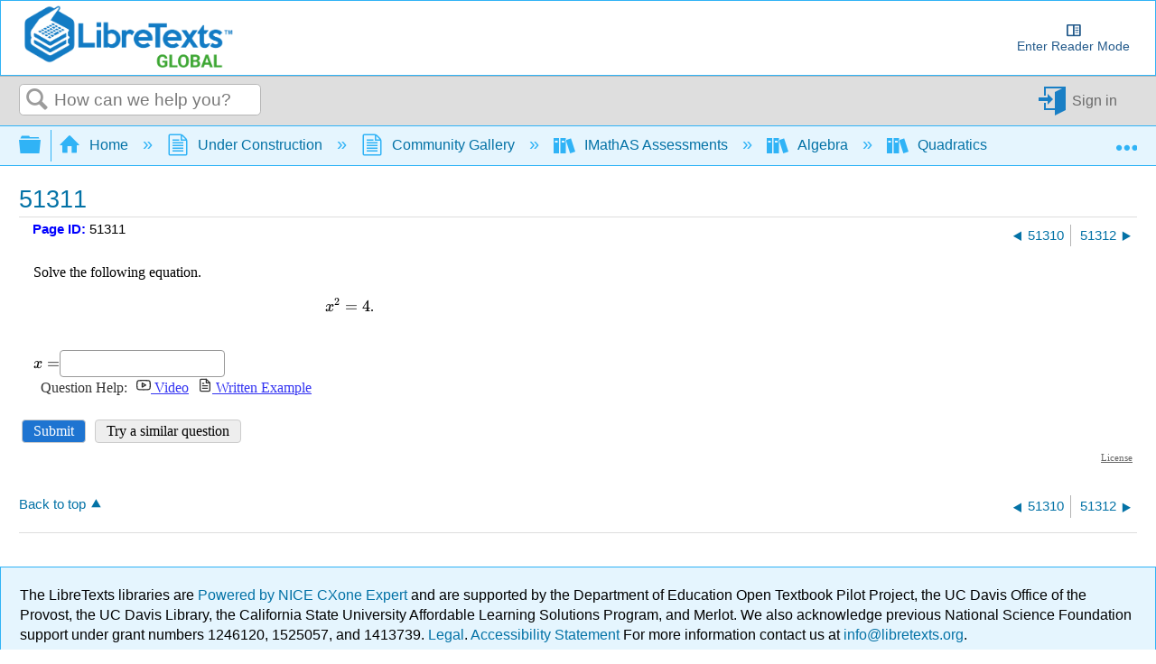

--- FILE ---
content_type: text/html; charset=utf-8
request_url: https://query.libretexts.org/Under_Construction/Community_Gallery/IMathAS_Assessments/Algebra/Quadratics/Square_root_principle/51311
body_size: 22338
content:
<!DOCTYPE html>
<html  lang="en">
<head prefix="og: http://ogp.me/ns# article: http://ogp.me/ns/article#">

        <meta name="viewport" content="width=device-width, initial-scale=1"/>
        <meta name="generator" content="MindTouch"/>
        <meta name="robots" content="index,follow"/>
        <meta property="og:title" content="51311"/>
        <meta property="og:site_name" content="Global"/>
        <meta property="og:type" content="article"/>
        <meta property="og:locale" content="en_US"/>
        <meta property="og:url" content="https://query.libretexts.org/Under_Construction/Community_Gallery/IMathAS_Assessments/Algebra/Quadratics/Square_root_principle/51311"/>
        <meta property="og:image" content="https://a.mtstatic.com/@public/production/site_4538/1579208299-social-share.png"/>
        <meta property="og:description" content=""/>
        <meta property="article:published_time" content="2020-07-15T19:57:59Z"/>
        <meta property="article:modified_time" content="2020-07-15T19:57:59Z"/>
        <meta name="twitter:card" content="summary"/>
        <meta name="twitter:title" content="51311"/>
        <meta name="twitter:description" content=""/>
        <meta name="twitter:image" content="https://a.mtstatic.com/@public/production/site_4538/1579208299-social-share.png"/>
        <meta name="description" content=""/>
        <link rel="canonical" href="https://query.libretexts.org/Under_Construction/Community_Gallery/IMathAS_Assessments/Algebra/Quadratics/Square_root_principle/51311"/>
        <link rel="search" type="application/opensearchdescription+xml" title="Global Search" href="https://query.libretexts.org/@api/deki/site/opensearch/description"/>
        <link rel="apple-touch-icon" href="https://a.mtstatic.com/@public/production/site_4538/1579208346-apple-touch-icon.png"/>
        <link rel="shortcut icon" href="https://a.mtstatic.com/@public/production/site_4538/1579208579-favicon.ico"/>

        <script type="application/ld+json">{"@context":"http:\/\/schema.org","@type":"Article","name":"51311","url":"https:\/\/query.libretexts.org\/Under_Construction\/Community_Gallery\/IMathAS_Assessments\/Algebra\/Quadratics\/Square_root_principle\/51311","image":{"@type":"ImageObject","url":"https:\/\/a.mtstatic.com\/@public\/production\/site_4538\/1579208299-social-share.png","height":{"@type":"QuantitativeValue","maxValue":315},"width":{"@type":"QuantitativeValue","maxValue":600}},"datePublished":"2020-07-15T19:57:59Z","dateModified":"2020-07-15T19:57:59Z","thumbnailUrl":"https:\/\/query.libretexts.org\/@api\/deki\/pages\/51311\/thumbnail?default=https%3A%2F%2Fquery.libretexts.org%2F%40style%2Fcommon%2Fimages%2Fimage-placeholder.png","mainEntityofPage":{"@type":"WebPage","@id":"https:\/\/query.libretexts.org\/Under_Construction\/Community_Gallery\/IMathAS_Assessments\/Algebra\/Quadratics\/Square_root_principle\/51311"},"headline":"51311","author":{"@type":"Organization","name":"LibreTexts Inc.","logo":{"@type":"ImageObject","url":"https:\/\/cdn.libretexts.net\/Logos\/libretexts_full.png","height":{"@type":"QuantitativeValue","maxValue":60},"width":{"@type":"QuantitativeValue","maxValue":600}}},"publisher":{"@type":"Organization","name":"LibreTexts Inc.","logo":{"@type":"ImageObject","url":"https:\/\/cdn.libretexts.net\/Logos\/libretexts_full.png","height":{"@type":"QuantitativeValue","maxValue":60},"width":{"@type":"QuantitativeValue","maxValue":600}}}}</script>
        <script type="application/ld+json">{"@context":"http:\/\/schema.org","@type":"WebPage","name":"51311","url":"https:\/\/query.libretexts.org\/Under_Construction\/Community_Gallery\/IMathAS_Assessments\/Algebra\/Quadratics\/Square_root_principle\/51311","relatedLink":["https:\/\/query.libretexts.org\/Under_Construction\/Community_Gallery\/IMathAS_Assessments\/Textbook_Specific\/Intro_and_Intermediate_Algebra_(Yakima_Valley)\/Ch_10_Quadratic_Equations_and_Functions\/10.1_The_Square_Root_Property\/75861","https:\/\/query.libretexts.org\/Under_Construction\/Community_Gallery\/IMathAS_Assessments\/Algebra\/Quadratics\/Square_root_principle\/51300","https:\/\/query.libretexts.org\/Under_Construction\/Community_Gallery\/IMathAS_Assessments\/Algebra\/Quadratics\/Square_root_principle\/51301","https:\/\/query.libretexts.org\/Under_Construction\/Community_Gallery\/IMathAS_Assessments\/Algebra\/Quadratics\/Square_root_principle\/51302","https:\/\/query.libretexts.org\/Under_Construction\/Community_Gallery\/IMathAS_Assessments\/Algebra\/Quadratics\/Square_root_principle\/51303"]}</script>
        <script type="application/ld+json">{"@context":"http:\/\/schema.org","@type":"BreadcrumbList","itemListElement":[{"@type":"ListItem","position":1,"item":{"@id":"https:\/\/query.libretexts.org\/Under_Construction","name":"Under Construction"}},{"@type":"ListItem","position":2,"item":{"@id":"https:\/\/query.libretexts.org\/Under_Construction\/Community_Gallery","name":"Community Gallery"}},{"@type":"ListItem","position":3,"item":{"@id":"https:\/\/query.libretexts.org\/Under_Construction\/Community_Gallery\/IMathAS_Assessments","name":"IMathAS Assessments"}},{"@type":"ListItem","position":4,"item":{"@id":"https:\/\/query.libretexts.org\/Under_Construction\/Community_Gallery\/IMathAS_Assessments\/Algebra","name":"Algebra"}},{"@type":"ListItem","position":5,"item":{"@id":"https:\/\/query.libretexts.org\/Under_Construction\/Community_Gallery\/IMathAS_Assessments\/Algebra\/Quadratics","name":"Quadratics"}},{"@type":"ListItem","position":6,"item":{"@id":"https:\/\/query.libretexts.org\/Under_Construction\/Community_Gallery\/IMathAS_Assessments\/Algebra\/Quadratics\/Square_root_principle","name":"Square root principle"}}]}</script>

        <title>51311 - Global</title>


    <style type="text/css">/*<![CDATA[*/
#pageToc { display: none !important;}
#mt-toc-container { display: none !important;}/*]]>*/</style><style type="text/css">/*<![CDATA[*/
dt {
    color: blue;
    cursor: pointer;
}
@media only screen{
    dd {
        display: none;
    }
    dd.mt-listing-detailed-overview {
        display: block;
}/*]]>*/</style><style type="text/css">/*<![CDATA[*/
#librelens-attribution-list{
    display:none !important;
}

#librelens-buttons{
    display:none !important;
}/*]]>*/</style><style type="text/css">/*<![CDATA[*/
.mt-video-widget:not(.cke_widget_element) {
    margin: 0 auto !important;
}/*]]>*/</style><style type="text/css">/*<![CDATA[*/
.Headertext{
display:none;
}/*]]>*/</style><style type="text/css">/*<![CDATA[*/
/* Partner Area CSS */
.partners-logo {
	display: flex;
	align-items: center;
	justify-content: space-around;
	flex-wrap: wrap;
	position: relative;
	z-index: 1;
}

.partners-logo a {
	display: inline-block;
	max-width: 15%;
	margin-bottom: 15px;
}
#topHeader {
	display: flex;
	flex-wrap: wrap;
}

#topHeader > ol {
	display: flex;
	justify-content: space-around;
	flex: 1;
}

#topHeader > ol > li > a {
	display: flex;
	align-items: center;
	border: 2px solid white;
	border-radius: 10px;
	padding: 2px;
	color: #127bc4;
	/* font-size: 0px; */
	transition-duration: .5s;
	flex-direction: column;
	text-align: center;
}

#topHeader > ol > li:last-child {
	margin-right: 1rem;
}

#topHeader > ol > li > a:hover {
	font-size: medium;
}

#topHeader > ol > li > a > img {
	width: 23px;
	height: 23px;
	margin-right: 2px;
	object-fit: contain;
	max-width: unset;
}

@media only screen and (max-width: 767px) {
	.partners-logo a {
		max-width: 30%;
	}
}
@media only screen and (max-width: 1350px) {
	#topHeader > ol {
		font-size: 0px;
	}
}

@media only screen and (min-width: 480px) and (max-width: 767px) {
	.partners-logo a {
		max-width: 150px;
	}
}
div.elm-nav-container > a > img {
	max-width: unset;
}

nav.elm-nav.my-custom-class {
	padding: .25rem 0;
}

#bottomFooter p.mt-align-center {
    margin: 5px;
    line-height: initial;
}

.LTBranding {
	display: flex;
	justify-content: space-between;
	align-items: center;
	height: min-content;
}

.LTBranding img{
	object-fit: contain;
}/*]]>*/</style><style type="text/css">/*<![CDATA[*/
/**
 * Accessibility 
*/
.elm-skip-link {
    position: absolute !important;
    overflow: hidden;
    clip: rect(1px,1px,1px,1px);
    width: 1px;
    height: 1px;
    word-wrap: normal;
    right: 30px;
}
.elm-skip-link:focus,
.elm-skip-link:active {
    position: static !important;
    overflow: visible;
    clip: auto;
    width: auto;
    height: auto;
    margin: 0;
    color: black;
    background: unset;
    font-weight: bold;
}

a:focus-visible {
    outline-offset: 2px;
    outline: black solid 2px;
}

/**
 * Darkmode 
*/
.darkMode {
   background-color:#252525; 
    color: white;
}

.darkMode .mt-content-container p {
    color: white;
}

.darkMode .mt-content-container .boxexample,
.darkMode .mt-content-container .boxexercise,
.darkMode .mt-content-container .boxlemma,
.darkMode .mt-content-container .boxnotation,
.darkMode .mt-content-container .boxnotewithlegend,
.darkMode .mt-content-container .boxnotewithoutlegend,
.darkMode .mt-content-container .boxprocedure,
.darkMode .mt-content-container .boxproposition,
.darkMode .mt-content-container .boxquery,
.darkMode .mt-content-container .boxtheorem,
.darkMode .mt-content-container .boxobjectives, 
.darkMode .mt-content-container .box-example,
.darkMode .mt-content-container .box-exercise,
.darkMode .mt-content-container .box-lemma,
.darkMode .mt-content-container .box-notation,
.darkMode .mt-content-container .box-warning,
.darkMode .mt-content-container .box-note,
.darkMode .mt-content-container .box-notewithlegend,
.darkMode .mt-content-container .box-notewithoutlegend,
.darkMode .mt-content-container .box-procedure,
.darkMode .mt-content-container .box-proposition,
.darkMode .mt-content-container .box-query,
.darkMode .mt-content-container .box-theorem,
.darkMode .mt-content-container .box-objectives 
{
    background: #f0f5ff24;
    box-shadow: 3px 3px 4px #00000085;
}

.darkMode p.boxtitle {
    color:white;
}

.darkMode th {
    background:#00629a;
}


.darkMode tr, .darkMode tr td {
    background:none;
}

.darkMode tr:nth-child(even), .darkMode tr:nth-child(even) td {
    background:#555555;
}

.optimize {
	display: flex;
	flex-wrap: wrap;
}

/* Hide header if in iframe*/
.contentOnly .elm-header,
.contentOnly .elm-meta-icons,
.contentOnly div.annotator-frame,
.adaptView .elm-footer,
/*.contentOnly article#elm-main-content > *:not(:first-child, .mt-content-container), */
.adaptView article#elm-main-content > header, 
.contentOnly hypothesis-sidebar,
.contentOnly #custom_open,
.contentOnly .sbHeader {
    display:none;
}

.sidebar-container > div > ul.sidebar-collapsed\:bg-black\/\[\.08\] {
    background-color: transparent !important;
}

.contentOnly #mt-summary {
    display:none!important;
}

iframe.imathas_problem, iframe.webwork_problem {
    border: none;
    width: 100%;
}

/*GeoGebra fix*/
article.elm-content-container, section.mt-content-container {
	height: auto !important;
	width: auto !important;
}


.elm-meta-top .mt-article-pagination a {
	width: auto;
	color: #30b3f6;
}

.elm-meta-top .mt-article-pagination a:hover {
	color: #b4b4b4;
}

.elm-meta-top .elm-article-pagination {
	float: unset;
}

#elm-main-content ol.elm-meta-data .elm-social-share {
	margin: 0;
}

#MathJax_Zoom {
 color: black;   
}

#donate {
	background-color: green;
	color: white;
	display: flex;
	padding: 5px;
	align-items: center;
}

#donate:hover {
	background-color: #005E00;
}

.youtubeImageContainer {
    position: relative;
}

a.notSS {
	width: auto;
	height: auto;
	margin-top: 0;
}

.toc-button.mt-icon-hierarchy-trigger-closed:before {
	content: "\e8a6";
	font-size: 150%;
}

span.fancytree-icon:before {
	content: "\e8aa";
}

.mt-icon-hierarchy-trigger-open:before {
	font-size: 150%;
}

span.fancytree-has-children > span.fancytree-icon:before {
	content: "\e8b3";
}

span.fancytree-title > a {
	color: #666;
}

span.fancytree-selected .fancytree-title, span.fancytree-selected .fancytree-icon {
	color: #1a9003;
}

.toc-hierarchy > div {
	display: none;
}

.toc-hierarchy h6 {
	margin-top: 0;
	color: #137ac3
}

.pageInfo {
	float: left;
	margin: 0 1em 0 0;
}

.cc {
	color: black;
}

.glossarizer_replaced {
    border-bottom: 1px #333 dotted;
}

#pageTagsHolder {
	display: none;
}

#batchPrint {
	display: flex;
	align-items: stretch;
	justify-content: center;
}

#TOCbutton {
	margin: 2px;
	display: flex;
	line-height: 2.4;
	justify-content: center;
	align-items: center;
	color: #127bc4;
	font-size: 100%;
	height: 100%;
}

@media (min-width: 1000px) {
	nav.elm-header-global-nav ol.mt-breadcrumbs {
		max-width: 85% !important;
	}
	#TOCbutton {
		width: auto;
	}
}

div.propagatorLoader {
	display: flex;
	margin: 10px;
	justify-content: center;
}

.loaderStatus {
	/* flex: 1; */
	justify-content: center;
	text-align: center;
}

/* Modal Foundation*/
#warningModal {
    
  position: fixed ;
  left: 0px;
  top: 0px;
  bottom:0px;
  right:0px;
  margin:0px;

  display: none; /* Hidden by default */
  z-index: 10000; 
  padding-top: 0px; /* Location of the box */
  
  width: 100%; /* Full width */
  height: 100%; /* Full height */

  overflow: auto; /* Enable scroll if needed */
  background-color: rgb(0,0,0); /* Fallback color */
  background-color: rgb(0,0,0,0);/* Black w/ opacity */
}

/* Modal Content */
#warningModalSlide {

  font-family: 'Roboto';
  font-size: 14px;
  background-color: #EFEFEF ;
  margin: auto;
  padding: 15px;
  /*border: 0px solid #888;*/
  width: 40%;
  box-shadow: -2px 8px 10px #c7c7c7;
}


#elm-main-content figure {
	display: flex;
	align-items: center;
	flex-direction: column;
    margin: 0;
    page-break-inside: avoid;
    margin-bottom: 0.3em !important;
}

.mt-video-widget:not(.cke_widget_element) {
	margin: 0 auto !important;
}

.glmol{
    text-align: left;
}




#copyResults img {
	width: 30px;
	height: 30px;
	object-fit: contain;
}

#LTform, #LTPreview {
	display: flex;
	flex-direction: column;
}

#LTFormContainer, .LTFormHeader, #LTFormFooter {
	display: flex;
}

#LTFormContainer .fancytree-container, #LTPreviewForm .fancytree-container {
	background: #f3f3f3;
	border-radius: 10px;
	overflow: auto;
	flex: 1;
}

#LTLeft, #LTRight, #LTPreviewForm, #LTTutorial {
	/*flex: 1;*/
	align-items: stretch;
	height: 60vh;
	max-width: 45vw;
	overflow: hidden;
	width: 100%;
	background: #f3f3f3;
	border-radius: 10px;
	display: flex;
	flex-direction: column;
}

#LTLeft, #LTTutorial {
	border-radius: 0 0 10px 10px;
}

select.LTFormSubdomain {
	border-radius: 10px 10px 0 0;
}

#LTFormFooter {
	flex-direction: column;
}

.LTFormHeader {
	justify-content: flex-end;
	margin-top: 30px;
	background-color: #127bc4;
	padding: 10px;
	border-radius: 5px;
	color: white
}

ul.ui-fancytree.fancytree-container.fancytree-plain.fancytree-ext-dnd5 {
}

#LTFormContainer > div {
	flex: 1;
	display: flex;
	flex-direction: column;
	align-items: center;
	margin: 10px;
	max-width: 45vw;
}

.LTTitle {
	flex: 1;
	display: flex;
	align-items: center;
}

div#LTPreviewForm {
	max-width: unset;
	margin: 10px;
	width: auto;
}

div#LTLeftAlert, div#LTRightAlert {
	height: 30px;
	background-color: rgba(18, 122, 196, 0.61);
	width: inherit;
	z-index: 1;
	display: flex;
	align-items: center;
	justify-content: center;
}

select#LTFormSubdomain {
	border-radius: 10px 10px 0 0;
}

#mt-site-search-input {
    max-width: 40vw;
}

#getTOCLink {
	display: flex;
	justify-content: center;
	align-items: center;
	background-color: slategrey;
	color: white;
	width: fit-content;
	padding: 0 3px;
}

.annotator-frame.annotator-collapsed > div.annotator-bucket-bar {
	background: none;
}

.mobileOnly {
	display: none;
}

#RemixerIcon, #DownloadIcon, #SSOInstructorIcon {
	width: auto;
}

#RemixerIcon:before, #DownloadIcon:before, #SSOInstructorIcon:before {
	vertical-align: middle;
}

.elm-header-user-nav .mt-user-menu li.mt-user-quick-login {
	margin-left: 0;
}

.mt-user-menu {
    display: flex;
    justify-content: center;
}
li.elm-social-share a {
    height: unset;
    width: auto;
    margin: 0 2px 0 0;
}

#LTRight > ul > li {
	min-height: 100%;
}

.react-toggle {
	height: 24px;
}

.buttonsetForm > button:first-child {
	background: #525050;
	color: white;
}

/*Added to make a hyperlink position below the breadcrumb bar and is viewable */
/*#pageText > .mt-section > span:first-child {
    top: -50px;
    display: block;
    position: relative;
}*/

.elm-header-notice.fixed {
position: static;
}

.elm-fixed-header {
position: static;
}

/* Dropdown Button */
.LTdropdown > .dropbtn {
    color: inherit;
	background-color: inherit;
	border: none;
	height: 100%;
	padding: 5px;
	display: flex;
	align-items: center;
	box-sizing: border-box;
}

.LTdropdown a:visited {
    color: inherit;
}

/* The container <div> - needed to position the dropdown content */
.LTdropdown {
	position: relative;
	display: inline-block;
	margin-right: 2px;
    color: white;
    background: black;
}

/* Dropdown Content (Hidden by Default) */
.LTdropdown-content {
    color: inherit;
	display: none;
	position: absolute;
	box-shadow: 0px 8px 16px 0px rgba(0, 0, 0, 0.2);
    background: inherit;
	z-index: 5;
	flex-direction: column;
	align-items: stretch;
	width: max-content;
	width: -moz-max-content;
}

/* Links inside the dropdown */
.LTdropdown > .LTdropdown-content a {
    color: inherit;
    background: inherit;
	padding: 12px 16px;
	text-decoration: none;
	display: block;
	width: initial;
	text-align: center;
	font-size: 12px;
    margin: 0;
}

/* Change color of dropdown links on hover */
.LTdropdown > .LTdropdown-content a:hover  {
    filter: brightness(85%);
	transition-duration: 250ms;
    color: white;
}

.LTdropdown-content a:before  {
    margin-right: 2px;
}

.LTdropdown-content a:not(:first-child) {
	border-top: 1px solid white;
}

/* Show the dropdown menu on hover */
.LTdropdown:hover .LTdropdown-content {
	display: flex;
}

/* Change the background color of the dropdown button when the dropdown content is shown */
.LTdropdown:hover .dropbtn {
    filter: brightness(85%);
}

nav.elm-header-user-nav > div.elm-nav-container > ol {
	display: flex;
}


nav.elm-header-user-nav > div.elm-nav-container > ol > li {
	display: flex;
}

li.elm-global-search {
	flex: 1
}

#mt-site-search-input {
	width: auto;
}


.mt-breadcrumbs a span.nb-comment-highlight {
   font-size: unset;
   margin-right: unset;
   vertical-align: unset;
}

/* <SSO-LibreOne> */

.mt-user-quick-login {
    display: none !important;
}

.mt-user-menu-user > .mt-icon-quick-sign-in.mt-dropdown-link.mt-toggle-right {
    display: none !important;
}

.mt-icon-quick-sign-in::before {
    color: #127BC4;
}

.sso-user:hover:after {
    content: " (Logout)";
    font-family: inherit;
    font-style: italic;
}

.authenticated-sso.elm-header-user-nav {
    background-color: #0f67a6;
        
}
.authenticated-sso.elm-header-user-nav .mt-user-menu-user  {
    background: #323232;
    border-radius: 5px;
}
.authenticated-sso.elm-header-user-nav .mt-user-menu > li > a {
    color: white;
}

/*  */

/*Media Queries*/
@media (max-width: 600px) {
	.mobileOnly {
		display: block;
	}

	.mobileHide {
		display: none;
	}

	.LTBranding {
		flex-direction: column;
	}

}

@media (max-width: 875px) {
	#RemixerIcon, #DownloadIcon, #SSOInstructorIcon {
		width: 1.95em;
	}
}

@media (min-width: 1000px) {
	nav.elm-header-global-nav ol.mt-breadcrumbs {
		max-width: 85% !important;
	}

	#TOCbutton {
		width: auto;
	}
}

@media (max-width: 1001px) {

	#TOCbutton {
		width: 20px;
		justify-content: flex-start;
	}
}
/*
@media (min-width: 83em) {
   article.elm-content-container {
      min-width: unset;
   }
}
*/
/*
@media (min-width: 37.5em){
    .elm-header-user-nav {
        z-index: 1;
    }
}
*/

.mt-content-container img {
    height: auto!important;
    object-fit: contain;
}
.mt-content-container .mt-sortable-listing-link img {
    height: 150px!important;
}

.mt-video-widget > p {
    text-align: center;
}

option[value="article:topic-portfolio"] {
    display: none;
}
option[value="article:howto"] {
    display: none;
}
option[value="article:reference"] {
    display: none;
}

.live-tag-link {
    white-space: normal;
    user-select: text;
    -webkit-user-drag: none;
}

span.mt-font-ma-shan-zheng{
    font-family: 'Ma Shan Zheng';
        
}

.cke_librebox .cke_combo_open {
    margin-left: 0;
}

.cke_librebox .cke_combo_inlinelabel {
    padding-left: 2px;
    padding-right: 0;
}

.cke_librequery .cke_combo_open {
    margin-left: 0;
}

.cke_librequery .cke_combo_inlinelabel {
    padding-left: 2px;
    padding-right: 0;
}

.cke_button_icon.cke_button__librequeryoptions_icon {
  background-image: url('https://cdn.libretexts.net/Icons/query.ico') !important;
  background-position: 0px !important;
  background-size: 16px !important;
}


/** Heading 7 **/
.lt-heading-7 {
    text-align: left!important;
    font: normal normal 700 112.5%/1.2 Tahoma,Arial,serif;
    color: #000;
    margin: 2rem 0 0.5rem;
    padding: 0;
}

@media (min-width: 37.5em) {
    .lt-heading-7 {
        font-size: 112.5% !important;
    }
}

@media (min-width: 18.75em) {
    .lt-heading-7 {
        font-size: 105.5% !important;
    }
}


/** AutoAttribution **/ 
#librelens-attribution-list li {
    font-size: 1rem !important;
}/*]]>*/</style><style type="text/css">/*<![CDATA[*/
.printOnly {
	display: none;
}

.hideprint {
	visibility: visible !important;
	display: block !important;
}

.showprint {
	visibility: hidden !important;
	display: none !important;
}

@media print {
	h1#title {
		margin-top: 0!important
	}
	.box-interactive,
	.box-query,
	.box-adapt {
		visibility: hidden !important;
		display: none !important;
	}
	table.mt-responsive-table {
		/*table-layout: auto;
        */
	}
	.elm-meta-top .mt-article-pagination * {
		display: none;
	}
	.mt-author-container {
		background: #f0f0f0;
		border-radius: .5em;
		visibility: hidden !important;
		display: none !important;
	}
	#elm-main-content {
		padding-bottom: 0;
	}
	main.elm-skin-container {
		display: inline;
	}
	.mt-video-widget:not(.cke_widget_element) {
		margin: 0 auto !important;
		width: 60% !important;
		page-break-inside: avoid;
	}
	.elm-skin-container {
		background-color: #ffffff !important;
	}
	.mt-sortable-listing {
		background-color: #ffffff !important;
	}
	.twocolumn {
		-webkit-column-count: 2;
		/* Chrome, Safari, Opera */
		-moz-column-count: 2;
		/* Firefox */
		column-count: 2;
	}
	.threecolumn {
		-webkit-column-count: 3;
		/* Chrome, Safari, Opera */
		-moz-column-count: 3;
		/* Firefox */
		column-count: 3;
	}
	.hideprint {
		visibility: hidden !important;
		display: none !important;
	}
	.showprint {
		visibility: visible !important;
		display: block !important;
	}
	.printOnly {
		display: block;
	}
	.printHide {
		display: none;
	}
	img {
		zoom: 0.60;
		page-break-inside: avoid;
	}
	.mt-author-container img {
		zoom: 1;
	}
	.MathJax_Display {
		margin-top: 0.7em !important;
		margin-bottom: 0.7em !important;
	}
	#flash-messages {
		visibility: hidden !important;
		display: none !important;
	}
	blockquote {
		display: block;
		font-size: 120%;
		color: black;
		margin-top: 0px;
		margin-bottom: 0px;
		margin-left: 40px;
		padding-left: 15px;
		padding-top: 0px;
		padding-bottom: 0px;
		border-left: 3px solid #0f67a6;
		border-top: 0px;
		border-bottom: 0px;
		border-right: 0px;
	}
	p {
		text-align: justify;
		orphans: 2;
		widows: 2;
		margin-block-start: 0.5em;
		margin-block-end: 0.5em;
		margin-inline-start: 0px;
		margin-inline-end: 0px;
	}
	.definition,
	.note1,
	.example,
	.exercise,
	.skills {
		border: solid 1px hsla(0, 0%, 0%, 0.5);
		-moz-border-radius: 5px;
		-webkit-border-radius: 5px;
		border-radius: 5px;
		padding-left: 7px;
		padding-right: 7px;
		padding-bottom: 0px;
		padding-top: 0px;
		margin-bottom: 5px;
		margin-top: 5px;
	}
	.definition {
		background-color: hsla(7, 93%, 41%, 0.03);
	}
	.example {
		background-color: hsla(215, 93%, 39%, 0.03);
	}
	.note1 {
		background-color: hsla(78, 93%, 39%, 0.03);
	}
	.exercise {
		background-color: hsla(283, 93%, 24%, 0.03);
	}
	.skills {
		background-color: hsla(7, 93%, 41%, 0.03);
	}
	ol.elm-meta-top {
		display: none;
	}
	body:not(.cke_editable) .mt-responsive-table th,
	body:not(.cke_editable) .mt-responsive-table td,
	body:not(.cke_editable) table th[data-th] {
		display: table-cell !important;
		background-image: none !important;
		font-size: 95%;
	}
	#mt-page-health-container,
	header.elm-header,
	#mt-toc-container,
	#mt-content-side,
	div#mt-summary,
	li.elm-pdf-export,
	li.elm-social-share,
	footer.elm-footer,
	footer.elm-content-footer,
	li.elm-meta-icons,
	li.elm-last-modified,
	li.elm-page-restriction,
	body:not(.cke_editable) .mt-responsive-table td:before {
		display: none !important;
	}
	body {
		font-size: 0.80em !important;
		font-family: 'Big Caslon', 'Book Antiqua', 'Palatino Linotype', Georgia, serif !important;
	}
	.mt-content-container ol,
	.mt-content-container p,
	.mt-content-container ul {
		font-family: 'Big Caslon', 'Book Antiqua', 'Palatino Linotype', Georgia, serif !important;
		font-size: 100%;
		line-height: 1.4;
	}
	h1,
	h2,
	h3,
	h4,
	h5 {
		color: hsl(205, 82%, 42%) !important;
		align-content: left;
		font-family: "Tahoma", Arial, serif !important;
		text-align: left !important;
		margin: 0.8em 0 0 0 !important;
		page-break-after: avoid !important;
		page-break-inside: avoid !important;
		break-after: avoid !important;
		break-after: avoid-page !important;
		orphans: 1;
		margin-block-end: -3px !important;
	}
	h1 {
		font-size: 18px !important;
	}
	h2 {
		font-size: 15px !important;
	}
	h3 {
		font-size: 13px !important;
	}
	h4 {
		font-size: 11px !important;
	}
	h5 {
		font-size: 10px !important;
	}
	.mt-new-features-container {
		display: none;
	}
	/*https://stackoverflow.com/questions/9238868/how-do-i-avoid-a-page-break-immediately-after-a-heading/53742871#53742871*/
	h2,
	h3,
	h4,
	h5,
	h6 {
		page-break-inside: avoid;
	}
	h2::after {
		content: "";
		display: block;
		height: 2.5rem;
		/* pretend that the header is at least 8rem high so this header cannot fit near the end of page */
		margin-bottom: -2.5rem;
		/* however, reduce the margin the same amount so that the following content can stay in its usual place */
	}
	h3::after {
		content: "";
		display: block;
		height: 2.5rem;
		/* pretend that the header is at least 8rem high so this header cannot fit near the end of page */
		margin-bottom: -2.5rem;
		/* however, reduce the margin the same amount so that the following content can stay in its usual place */
	}
	h4::after {
		content: "";
		display: block;
		height: 2.5rem;
		/* pretend that the header is at least 8rem high so this header cannot fit near the end of page */
		margin-bottom: -2.5rem;
		/* however, reduce the margin the same amount so that the following content can stay in its usual place */
	}
	.box-legend::before {
		content: "";
		display: block;
		height: 5rem;
		/* pretend that the header is at least 8rem high so this header cannot fit near the end of page */
		margin-bottom: -5rem;
		/* however, reduce the margin the same amount so that the following content can stay in its usual place */
		page-break-inside: avoid;
		break-inside: avoid;
	}
	p.boxtitle {
		font-style: normal;
		font-size: 120%;
		color: DarkSlateGray;
		line-height: 80% !important;
		background: none;
		margin-top: 0 !important;
		margin-bottom: 0 !important;
		padding: 0 !important;
		text-align: left !important;
		border-bottom: 1px solid DarkSlateGray;
		font-family: "Tahoma", Arial, serif !important;
		page-break-after: avoid;
		page-break-inside: avoid;
		break-after: avoid-page;
		orphans: 1;
	}
	dt {
		color: initial;
	}
	dl,
	dt {
		text-align: left !important;
	}
	.row {
		padding: 0;
		margin: 0;
		list-style: none;
		display: -webkit-box;
		display: -moz-box;
		display: -ms-flexbox;
		display: -webkit-flex;
		display: flex;
		-webkit-flex-flow: row wrap;
		justify-content: center;
		break-inside: avoid;
	}
	#elm-main-content figcaption {
		caption-side: bottom;
		text-align: justify;
		font-size: 90%;
		margin-left: 5%;
		margin-right: 5%;
		margin-top: 0.3em;
		break-inside: avoid-page;
	}
	.rightfig {
		display: table;
		float: right;
		margin: 0em 0 0em 1em;
	}
	.rightfigcaption {
		display: table-caption;
		caption-side: bottom;
		margin: 0.3em 0 0 0;
		text-align: justify;
		font-size: 90%;
	}
	/**************************** table bar ***************************/
	caption {
		display: table-caption;
		text-align: center;
		font-family: 'Big Caslon', 'Book Antiqua', 'Palatino Linotype', Georgia, serif !important;
	}
	body:not(.cke_editable) .mt-responsive-table td,
	body:not(.cke_editable) .mt-responsive-table th {
		padding: 0.4em !important;
		padding-top: 0.3em !important;
		padding-right: 0.4em !important;
		padding-bottom: 0.3em !important;
		padding-left: 0.4em !important;
		vertical-align: middle;
	}
	body:not(.cke_editable) .mt-responsive-table p {
		margin: 0em !important;
	}
	body:not(.cke_editable) .mt-responsive-table tr td:last-child {
		border: none !important;
	}
	body:not(.cke_editable) .mt-responsive-table tr th:last-child {
		border-bottom-width: 0.15em !important;
	}
	table {
		margin-top: 0.5em !important;
		margin-bottom: 1em !important;
		-webkit-print-color-adjust: exact;
		page-break-inside: none;
	}
	.mt-content-container table p {
		margin: 0em !important;
	}
	th,
	td {
		font-family: 'Big Caslon', 'Book Antiqua', 'Palatino Linotype', Georgia, serif !important;
		/*text-align: center;
        */
		/*vertical-align: middle;
        */
	}
	/**************************** lists ***************************/
	ul,
	ol {
		text-align: left !important;
		margin: 0.3em 0 0.5em 0;
	}
	ol li,
	ul li {
		text-align: left !important;
		font-family: 'Big Caslon', 'Book Antiqua', 'Palatino Linotype', Georgia, serif !important;
		margin-top: 0em !important;
		margin-bottom: 0em !important;
	}
	.attributions li,
	.attributions p {
		line-height: 1.25 !important;
		margin-block-start: 0em !important;
		margin-block-end: 0em !important;
  		font-size: 80% !important;

	}
	/**************************** author bar ***************************/
	.mt-author-container {
		/*background: @secondary-container-background-color;*/
		/*border: 1px solid @secondary-container-border-color;*/
		/*border-radius: @border-radius-default;*/
		clear: both;
		/*color: @tertiary-font-color;*/
		font-size: 85%;
		margin: 0 0 1em;
		overflow: hidden;
		padding: .5em 1em;
	}
	.mt-author-container ul {
		list-style: none;
		margin: 0;
		padding: 0;
	}
	.mt-author-container .mt-author-image {
		float: left;
		margin: 0 1em 0 0;
	}
	.mt-author-container .mt-author-image-crop {
		/*border: 1px solid @primary-container-border-color;*/
		border-radius: 50%;
		height: 3em;
		overflow: hidden;
		position: relative;
		width: 3em;
	}
	.mt-author-container .mt-author-image-crop img {
		display: inline;
		height: 100%;
		margin: 0 auto;
		width: auto;
	}
	.mt-author-container img {
		max-height: 3em;
		max-width: 3em;
		vertical-align: middle;
	}
	elm-skin-container {
		display: block !important;
	}
	hypothesis-sidebar,
	hypothesis-adder,
	.h-sidebar-iframe,
	.annotator-frame {
		display: none;
	}
	/* canvas, img, object, video {
         max-width: 100%;
         max-height: 500px;
    }
     */
	/**************** Box container styles *******************/
	.mt-content-container .boxobjectives,
	.boxexample,
	.boxexercise,
	.boxquery,
	.boxnotewithlegend,
	.boxnotewithoutlegend,
	.boxprocedure,
	.boxdefinition,
	.boxtheorem,
	.boxlemma,
	.boxnotation,
	.boxproposition {
		-moz-border-radius: 8px;
		-webkit-border-radius: 8px;
		border-radius: 8px;
		padding-top: 0em;
		padding-bottom: 0em;
		padding-left: 1em;
		padding-right: 1em;
		margin-bottom: 1em;
		overflow: visible;
		border: 0px;
		orphans: 2;
	}
	.mt-content-container .boxnotewithlegend,
	.boxprocedure,
	.notation {
		background-color: hsla(20, 0%, 93%, 1);
	}
	.mt-content-container .boxexample,
	.boxexercise {
		background-color: hsla(220, 100%, 97%, 1);
	}
	.mt-content-container .boxwarning {
		background-color: hsla(0, 100%, 96%, 1);
	}
	.mt-content-container .boxdefinition,
	.boxtheorem,
	.boxlemma,
	.boxnotation,
	.boxproposition {
		background-color: hsla(28, 80%, 95%, 1);
	}
	.mt-content-container .boxobjectives {
		background-color: hsla(0, 0%, 90%, 1);
	}
	.mt-content-container .boxnotewithoutlegend {
		background-color: hsla(20, 0%, 93%, 1);
		padding-right: 1em;
		padding-left: 1em;
		padding-top: 0.5em !important;
		padding-bottom: 0.5em !important;
		margin-right: 1em;
		margin-left: 1em;
	}
	.mt-content-container .boxquery {
		border: 2px solid green;
		page-break-inside: avoid;
		visibility: hidden !important;
		display: none !important;
	}
	/**************** Box legend container styles *******************/
	.mt-content-container .boxlegend {
		font-style: normal !important;
		font-size: 1.1em !important;
		font-weight: normal !important;
		font-family: "Tahoma", Arial, serif !important;
		padding-top: 0.2em !important;
		padding-bottom: 0.2em !important;
		padding-left: 0.3em !important;
		padding-right: 0.3em !important;
		margin-left: 0.35em;
		color: white;
		border-radius: 3px;
		overflow: visible;
		break-inside: avoid !important;
	}
	.boxnotewithlegend .boxlegend {
		background-color: hsla(20, 0%, 45%, 1);
	}
	.boxnotewithoutlegend .boxlegend {
		background-color: hsla(20, 0%, 45%, 1);
		font-size: 0em !important;
		visibility: hidden !important;
	}
	.boxprocedure .boxlegend {
		background-color: hsla(20, 0%, 45%, 1);
	}
	.boxnotation .boxlegend {
		background-color: hsla(20, 0%, 45%, 1);
	}
	.boxexample .boxlegend {
		background-color: hsla(220, 100%, 60%, 1);
	}
	.boxexercise .boxlegend {
		background-color: hsla(0, 100%, 56%, 1);
	}
	.boxquery .boxlegend {
		background-color: hsl(120, 100%, 25%, 1);
	}
	.boxobjectives .boxlegend {
		background-color: hsla(0, 0%, 10%, 1);
	}
	.boxdefinition .boxlegend {
		background-color: hsla(28, 80%, 52%, 1);
	}
	.boxtheorem .boxlegend {
		background-color: hsla(28, 80%, 52%, 1);
	}
	.boxlemma .boxlegend {
		background-color: hsla(28, 80%, 52%, 1);
	}
	.boxnotation .boxlegend {
		background-color: hsla(28, 80%, 52%, 1);
	}
	.boxproposition .boxlegend {
		background-color: hsla(28, 80%, 52%, 1);
	}
	/****************************************** Current New boxes **********************************************************************/
	.box-objectives,
	.box-emphasis,
	.box-structure,
	.box-example,
	.box-exercise,
	.box-warning,
	.box-query,
	.box-note,
	.box-procedure,
	.box-definition,
	.box-theorem,
	.box-lemma,
	.box-notation,
	.box-proposition,
	.box-interactive {
		display: block;
		border-top: none;
		border-bottom: none;
		border-right: none;
		padding: 0px 10px 1px 8px;
		margin-bottom: 0.8em !important;
		margin-top: 0.8em !important;
		orphans: 3;
		border-radius: 4px 8px 8px 4px;
		-moz-border-radius: 4px 8px 8px 4px;
		-webkit-border-radius: 4px 8px 8px 4px;
	}
	.box-emphasis {
		padding: 5px 10px 5px 10px;
	}
	/**************** Tuning the box colors ***************/
	.box-objectives {
		background-color: hsla(204, 83%, 97%, 1);
		border-left: 4px solid hsla(204, 83%, 41%, 1);
	}
	.box-example {
		background-color: hsla(204, 83%, 97%, 1);
		border-left: 4px solid hsla(204, 83%, 41%, 1);
	}
	.box-exercise {
		background-color: hsla(204, 83%, 97%, 1);
		border-left: 4px solid hsla(204, 83%, 41%, 1);
	}
	.box-warning {
		background-color: hsl(0, 100%, 96%);
		border-left: 4px solid hsl(0, 100%, 31%);
	}
	.box-note {
		background-color: hsl(180, 8%, 94%);
		border-left: 4px solid hsl(180, 8%, 40%);
	}
	.box-emphasis {
		background-color: hsl(180, 8%, 94%);
		border-left: 4px solid hsl(180, 8%, 40%);
	}
	.box-structure {
		background-color: hsl(240, 67%, 97%);
		border-left: 4px solid hsl(240, 67%, 62%);
	}
	.box-query {
		border: 3px solid hsla(220, 100%, 60%, 1);
	}
	.box-interactive {
		border: 3px solid black;
	}
	.box-definition,
	.box-theorem,
	.box-lemma,
	.box-notation,
	.box-proposition {
		background-color: hsl(124, 33%, 94%);
		border-left: 4px solid hsl(132, 36%, 27%);
	}
	.boxprocedure,
	.notation {
		background-color: hsla(20, 0%, 93%, 1);
		border-left: 4px solid hsl(43, 81%, 36%, 1)
	}
	/************** Defining the Legends ******************/
	.box-legend {
		display: block;
		overflow: hidden;
		margin: 0 0 5px 0;
		transform: translate(-11px, 0px);
		break-inside: avoid-page !important;
		page-break-inside: avoid !important;
	}
	.box-legend>span {
		float: left;
		font-family: "Tahoma", Arial, serif !important;
		font-size: 13px !important;
		font-weight: normal !important;
		color: white;
		padding: 3px 5px 3px 5px !important;
		margin: 0 0 3px 0;
		line-height: 0.8em;
		border-radius: 1px;
	}
	.box-legend p {
		float: left;
		font-family: "Tahoma", Arial, serif !important;
		font-size: 14px !important;
		font-weight: normal !important;
		color: white;
		font-size: 14px !important;
		padding: 4px 5px 4px 5px !important;
		margin: 0 3px 3px 0;
		line-height: 0.8em;
		border-radius: 1px;
	}
	/************** Tuning the Legends ******************/
	.box-objectives .box-legend>span {
		background-color: hsl(212, 77%, 47%, 1);
	}
	.box-example .box-legend>span {
		background-color: hsl(212, 77%, 47%, 1);
	}
	.box-exercise .box-legend>span {
		background-color: hsl(212, 77%, 47%, 1);
	}
	.box-query .box-legend>span {
		background-color: hsl(212, 77%, 47%, 1);
	}
	.box-interactive .box-legend>span {
		background-color: black;
	}
	.box-note .box-legend>span {
		background-color: hsl(180, 8%, 40%);
	}
	.box-warning .box-legend>span {
		background-color: hsl(0, 100%, 31%);
	}
	.box-structure .box-legend>span {
		background-color: hsl(240, 67%, 62%);
	}
	.box-procedure .box-legend>span {
		background-color: hsla(39, 100%, 58%, 1);
	}
	.box-definition .box-legend>span {
		background-color: hsl(132, 36%, 27%);
	}
	.box-theorem .box-legend>span {
		background-color: hsl(132, 36%, 27%);
	}
	.box-lemma .box-legend>span {
		background-color: hsl(132, 36%, 27%);
	}
	.box-notation .box-legend>span {
		background-color: hsl(132, 36%, 27%);
	}
	.box-proposition .box-legend>span {
		background-color: hsl(132, 36%, 27%);
	}
	.box-definition>header,
	.box-structure>header,
	.box-note>header,
	.box-theorem>header,
	.box-example>header,
	.box-exercise>header,
	.box-query>header,
	.box-adapt>header,
	.box-objectives>header,
	.box-warning>header {
		display: inline-flex;
		overflow: hidden;
		break-inside: avoid-page;
		page-break-inside: avoid;
		text-align: left;
		width: auto;
		margin: 0 0px 2px 0px !important;
		padding: 2px 6px 2px 4px !important;
		transform: translate(-11px, 0px) !important;
		border-radius: 3px 5px 5px 0;
		-moz-border-radius: 3px 5px 5px 0;
		-webkit-border-radius: 3px 5px 5px 0;
	}
	.box-definition>header *,
	.box-structure>header *,
	.box-note>header *,
	.box-theorem>header *,
	.box-example>header *,
	.box-exercise>header *,
	.box-query>header *,
	.box-adapt>header *,
	.box-objectives>header *,
	.box-warning>header * {
		font-family: "Tahoma", Arial, serif !important;
		font-size: 14px !important;
		font-weight: 400 !important;
		color: white !important;
		;
		width: auto !important;
		;
		float: left !important;
		;
		line-height: 1 !important;
		;
		margin-block-start: 0 !important;
		margin-block-end: 0 !important;
	}
	.box-definition>header,
	.box-theorem>header {
		background-color: hsl(132, 36%, 27%);
	}
	.box-definition>header * {
		background-color: hsl(132, 36%, 27%);
	}
	.box-example>header,
	.box-exercise>header,
	.box-query>header,
	.box-objectives>header,
	.box-adapt>header {
		background-color: hsla(204, 83%, 41%, 1);
	}
	.box-note>header {
		background-color: hsl(180, 8%, 40%);
	}
	.box-example>header *,
	.box-objectives>header *,
	.box-exercise>header * {
		background-color: hsla(204, 83%, 41%, 1);
	}
	.box-note>header * {
		background-color: hsl(180, 8%, 40%);
	}
	.box-structure>header {
		background-color: hsl(240, 67%, 62%);
	}
	.box-structure>header * {
		background-color: hsl(240, 67%, 62%);
	}
	.box-warning>header {
		background-color: hsl(0, 100%, 31%);
	}
	.box-warning>header * {
		background-color: hsl(0, 100%, 31%);
	}
	.mt-content-container::before {
		content: none;
	}
	section::before {
		content: "";
		display: block;
		height: 4 rem;
		/* pretend that the header is at least 8rem high so this header cannot fit near the end of page */
		margin-bottom: -4 rem;
		/* however, reduce the margin the same amount so that the following content can stay in its usual place */
		page-break-inside: avoid;
		break-inside: avoid;
	}
    
	/* AutoAttribution */
	.mt-content-container .autoattribution p {
		font-size: 90% !important;
	}
	#librelens-attribution-list li {
		font-size: 90% !important;
	}
}/*]]>*/</style><style type="text/css">/*<![CDATA[*/
ul.jmolPopupMenu {
overflow: initial;
float: initial;
max-height: none;
opacity: initial;
}
ul.jmolPopupMenu .ui-menu, .ui-selectmenu-button {
overflow: initial;
}

ul.jmolPopupMenu .ui-menu, ul.jmolPopupMenu .ui-menu-item {
float: initial;
max-height: none;
}

ul.jmolPopupMenu .ui-state-disabled {
opacity: initial;
}

div.iCn3D .icn3d-mn.ui-menu {
    overflow: visible;
    max-height: unset;
}
div.iCn3D .icn3d-mn.ui-menu .ui-menu-item{
    padding: 0;
    overflow: visible;
    float: none;
}

div.iCn3D label:after{
     content: unset;   
}

div.iCn3D div {
    word-wrap: normal;
}/*]]>*/</style><style type="text/css">/*<![CDATA[*/
.elm-header nav.elm-nav.my-custom-class > .elm-nav-container {
    display: flex;
    justify-content: space-between;
}
#header-buttons {
    align-self: center;
}
#menu {
    width: 953px;
    height: 28px;
    font-size: 14px;
    font-family: Arial, Tahoma, Geneva, sans-serif;
    text-align: center;
    border-radius: 2px;
    background-color: #6384A6;
    overflow:hidden;
    margin-top:5px;
    margin-bottom:0px;
    margin-left:0px;
    margin-right:00px;

}
#menu ul {
    padding: 4px 0px;
    margin: 0px;
}
#menu li {
    display: inline;
}
#menu a {
    text-decoration: none;
    color: #FFFFFF;
    padding: 32px 32px 32px 32px;
}
#menu a:hover {
    color: #000000;
}

p.center { text-align: center; }
div.center {
  margin-left: auto;
  margin-right: auto;
  width: 960px;
}
img.center {
  display: block;
}

}/*]]>*/</style><style type="text/css">/*<![CDATA[*/
#menu2 {
    width: 953px;
    height: 24px;
    font-size: 12px;
    font-family: Arial, Tahoma, Geneva, sans-serif;
    text-align: center;
    border-radius: 2px;
    background-color: #888888;
    overflow:hidden;
    margin-top:5px;
    margin-bottom:5px;
    margin-left:0px;
    margin-right:00px;
}
#menu2 ul {
    padding: 4px 0px;
    margin: 0px;
}
#menu2 li {
    display: inline;
}
#menu2 a {
    text-decoration: none;
    color: #000000;
    padding: 32px 32px 32px 32px;
}
#menu2 a:hover {
    color: #FFFFFF;
}


p.center { text-align: center; }
div.center {
  margin-left: auto;
  margin-right: auto;
  width: 960px;
}
img.center {
  display: block;
}

}/*]]>*/</style>

        <link media="screen" type="text/css" rel="stylesheet" href="https://a.mtstatic.com/@cache/layout/anonymous.css?_=8097d0673ba51259e962876cfcb9e1f3_cXVlcnkubGlicmV0ZXh0cy5vcmc=:site_4538" id="mt-screen-css" />

    
        <link media="print" type="text/css" rel="stylesheet" href="https://a.mtstatic.com/@cache/layout/print.css?_=3946e97a5af7388ac6408d872fca414b:site_4538" id="mt-print-css" />


    <script type="application/json" nonce="7162c11ace936486bcaf24612da764480b6f8731680648a921f2ce51f7dba1b9" id="mt-localizations-draft">
{"Draft.JS.alert.cancel.button":"OK","Draft.JS.alert.cancel.message":"You can not cancel a draft when the live page is unpublished.","Draft.JS.alert.cancel.title":"This draft cannot be canceled","Draft.JS.alert.publish.button":"OK","Draft.JS.alert.publish.message":"You can not publish a draft of a page with an unpublished parent","Draft.JS.alert.publish.title":"This draft cannot be published","Draft.JS.alert.unpublish.button":"OK","Draft.JS.alert.unpublish.message":"You can not unpublish a page when published subpages are present.","Draft.JS.alert.unpublish.title":"This page cannot be unpublished","Draft.JS.success.cancel":"The draft was successfully deleted.","Draft.JS.success.schedule.publish":"Publication schedule successfully created.","Draft.JS.success.publish":"The draft was successfully published.","Draft.JS.success.unpublish":"The page was successfully unpublished.","Draft.JS.success.unpublish.inherits-schedule\n        Draft.JS.success.unpublish.scheduled-to-publish":"[MISSING: draft.js.success.unpublish.inherits-schedule\n        draft.js.success.unpublish.scheduled-to-publish]","Draft.JS.success.update.schedule.publish":"Publication schedule successfully updated.","Draft.JS.success.update.schedule.unpublish":"[MISSING: draft.js.success.update.schedule.unpublish]","Draft.JS.success.delete.schedule\n        Draft.JS.success.delete.schedule.with.subpages\n        Draft.error.cancel":"[MISSING: draft.js.success.delete.schedule\n        draft.js.success.delete.schedule.with.subpages\n        draft.error.cancel]","Draft.error.publish":"There was an error publishing the draft.","Draft.error.unpublish":"There was an error unpublishing the page.","Draft.message.at":"at","Dialog.ConfirmSave.StrictIdf.title":"Oops!","Dialog.ConfirmSave.StrictIdf.error.missing-template-reference":"This article type requires a template reference widget. Not having one may negatively impact your site and SEO. Please contact CXone Expert support.","Dialog.ConfirmSave.StrictIdf.label.continue":"Proceed anyway","Dialog.ConfirmSave.StrictIdf.label.cancel":"Cancel","Dialog.ConfirmSave.StrictIdf.label.missing-template-reference-help-link":"Learn more about required references","Dialog.ConfirmSave.StrictIdf.error.invalid-idf":"This type of article should not exist at the requested location in the site hierarchy. Proceeding with the requested move may negatively impact site navigation and SEO.","Dialog.ConfirmSave.StrictIdf.label.invalid-idf-help-link":"Learn more about IDF structure","Dialog.EditDraft.page-title":"Create draft","Dialog.Scheduler.Common.label.am":"{0} AM","Dialog.Scheduler.Common.label.pm":"{0} PM","Dialog.Scheduler.Publish.alert-create-draft":"Create","Dialog.Scheduler.Publish.alert-existing-publication-scheduled":"This location has an existing publication schedule applied.  The new page will inherit this new schedule.","Dialog.Scheduler.Publish.alert-modify-message":"This draft is scheduled to be published {0} at {1}. A schedule cannot be modified or deleted less than 15 minutes from its start time.","Dialog.Scheduler.Publish.alert-modify-title":"This schedule cannot be modified","Dialog.Scheduler.Publish.button-close":"Close","Dialog.Scheduler.Publish.button-save":"Save publish schedule","Dialog.Scheduler.Publish.button-go-to-parent":"Go to parent","Dialog.Scheduler.Publish.do-not-have-permission-message":"This page will be published {0} with another page scheduled by {1}. You do not have permission to view this page. Please see {1} to resolve scheduling conflicts.","Dialog.Scheduler.Publish.go-to-parent-message":"This draft will be published {0}, scheduled by {1}. A schedule can only be modified where it was created.","Dialog.Scheduler.Publish.label.f1-link":"Learn about scheduled publishing","Dialog.Scheduler.Publish.page-title":"Publish","Dialog.Scheduler.Unpublish.button-save":"Save unpublish schedule","Dialog.Scheduler.Unpublish.alert-modify-message":"This page is scheduled to be unpublished {0} at {1}. A schedule cannot be modified or deleted less than 15 minutes from its start time.","Dialog.Scheduler.Unpublish.do-not-have-permission-message":"This page will be unpublished {0} with another page scheduled by {1}. You do not have permission to view this page. Please see {1} to resolve scheduling conflicts.","Dialog.Scheduler.Unpublish.go-to-parent-message":"This page will be unpublished {0}, scheduled by {1}. A schedule can only be modified where it was created.","Dialog.Scheduler.Unpublish.page-title":"Unpublish","Page.Dashboard.page-title":"Dashboard"}    </script>    <script type="application/json" nonce="7162c11ace936486bcaf24612da764480b6f8731680648a921f2ce51f7dba1b9" id="mt-localizations-editor">
{"Article.Attach.file.upload.toobig":"The file \"{1}\" is too large.  The maximum allowed file size is {0}.","Article.Attach.file.upload.notAllowed":"The selected file can not be uploaded because you do not have permission to upload files of that type.","Article.Attach.file.upload.fileExtension":"You picked a file with an unsupported extension.  Please try again with a valid file.","Article.Common.page-is-restricted-login":"You do not have permission to view this page - please try signing in.","Article.Common.page-save-conflict":"You may have overwritten a concurrent editor's changes. Use this page's <a title=\"Revision History\" target=\"_blank\" href=\"{0}\" >Revision History<\/a> to review.","Article.Error.page-couldnt-be-loaded":"The requested page's contents could not be loaded.","Article.Error.page-save-conflict":"A page already exists at {0}. Navigate to the existing page and edit the page if you wish to modify its contents.","Article.Error.page-save-forbidden":"Your session has expired or you do not have permission to edit this page.","Article.Error.page-title-required":"A page title is required.","Article.edit.summary":"Edit summary","Article.edit.summary-reason":"Why are you making this edit?","Article.edit.enter-reason":"Enter reason (viewable in Site History Report)","Component.YoutubeSearch.error.key-invalid":"Your YouTube API Key was improperly configured. Please review the article at the","Component.YoutubeSearch.error.key-missing":"Your CXone Expert deployment needs to update your YouTube API Key. Details on how to update can be found at the","Component.YoutubeSearch.error.search-failed":"Search failed","Component.YoutubeSearch.info.not-found":"No videos found","Component.YoutubeSearch.label.video-url":"Video URL","Component.YoutubeSearch.placeholder.query":"Video URL or YouTube search query","Dialog.ConfirmCancel.button.continue-editing":"Continue editing","Dialog.ConfirmCancel.button.discard-changes":"Discard changes","Dialog.ConfirmCancel.message.changes-not-saved":"Your changes have not been saved to MindTouch.","Dialog.ConfirmCancel.title":"Discard changes?","Dialog.ConfirmDeleteRedirects.label.delete-redirects-help-link":"Learn more about deleting redirects","Dialog.ConfirmSave.error.redirect":"A redirect exists at this location and will be deleted if you continue. This may negatively impact your site and SEO. Please contact CXone Expert support.","Dialog.ConfirmSave.label.cancel":"Cancel","Dialog.ConfirmSave.label.continue":"Continue","Dialog.ConfirmSave.title":"Delete redirect?","Dialog.ConfirmSave.StrictIdf.error.invalid-idf":"This type of article should not exist at the requested location in the site hierarchy. Proceeding with the requested move may negatively impact site navigation and SEO.","Dialog.ConfirmSave.StrictIdf.error.missing-template-reference-insert":"You've removed the template reference, which is required for this page. Click Insert to reinsert the template reference.","Dialog.ConfirmSave.StrictIdf.label.cancel":"Cancel","Dialog.ConfirmSave.StrictIdf.label.continue":"Proceed anyway","Dialog.ConfirmSave.StrictIdf.label.insert":"Insert","Dialog.ConfirmSave.StrictIdf.label.missing-template-reference-help-link":"Learn more about required references","Dialog.ConfirmSave.StrictIdf.label.invalid-idf-help-link":"Learn more about IDF structure","Dialog.ConfirmSave.StrictIdf.title":"Oops!","Dialog.JS.wikibits-edit-section":"Edit section","Dialog.SaveRequired.button.cancel":"Cancel","Dialog.SaveRequired.button.save":"Save and continue","Dialog.SaveRequired.label.change-title-start":"This page needs a different title than","Dialog.SaveRequired.label.change-title-end":"Please make the correction and try again.","Dialog.SaveRequired.label.new-page-alert":"This operation can not be performed on a page that has not yet been created. In order to do that, we need to quickly save what you have.","Dialog.SaveRequired.title":"Save required","Draft.error.save-unpublished":"You cannot save an unpublished draft at {0}. A published page already exists at that location.","GUI.Editor.alert-changes-made-without-saving":"You have made changes to the content without saving your changes. Are you sure you want to exit this page?","GUI.Editor.error.copy-hint":"To avoid losing your work, copy the page contents to a new file and retry saving again.","GUI.Editor.error.server-error":"A server error has occurred.","GUI.Editor.error.unable-to-save":"We are unable to save this page","Redist.CKE.mt-save.save-to-file-link":"Save the page content to a file","Redist.CKE.mt-autosave.contents-autosaved":"The page contents were autosaved to the browser's local storage {0}","System.API.Error.invalid-redirect":"Cannot create a redirect on a page with sub-pages.","System.API.Error.invalid-redirect-target":"The redirect does not point at a valid page."}    </script>    <script type="application/json" nonce="7162c11ace936486bcaf24612da764480b6f8731680648a921f2ce51f7dba1b9" id="mt-localizations-file-uploader">
{"Dialog.Attach.allowed-types":"Allowed file types:","Dialog.Attach.button.upload":"Upload","Dialog.Attach.choose-files-dad":"Choose files to upload or drag and drop files into this window.","Dialog.Attach.max-size":"Maximum upload file size: {0}"}    </script>    <script type="application/json" nonce="7162c11ace936486bcaf24612da764480b6f8731680648a921f2ce51f7dba1b9" id="mt-localizations-grid-widget">
{"Article.Common.page-is-restricted-login":"You do not have permission to view this page - please try signing in.","MindTouch.Help.Page.search-unavailable":"Sorry, search is currently unavailable.","MindTouch.Reports.data.empty-grid-text":"No Data Available.","Page.StructuredTags.error-update":"An unknown error occurred."}    </script>    <script type="application/json" nonce="7162c11ace936486bcaf24612da764480b6f8731680648a921f2ce51f7dba1b9" id="mt-localizations-tree-widget">
{"Skin.Common.home":"Home","Dialog.Common.error.path-not-found":"The requested page or section could not be loaded. Please update the link.","Dialog.JS.loading":"Loading...","Dialog.JS.loading.copy":"Copying page(s)...","Dialog.JS.loading.insertImage":"Inserting image...","Dialog.JS.loading.move":"Moving page(s)...","Dialog.JS.loading.moveFile":"Moving file...","Dialog.JS.loading.search":"Searching...","MindTouch.Help.Page.in":"in","MindTouch.Help.Page.no-search-results":"Sorry, we can't find what you are looking for.","MindTouch.Help.Page.no-search-try":"Try searching for something else, selecting a category, or try creating a ticket.","MindTouch.Help.Page.retrysearch":"Click here to search the whole site.","MindTouch.Help.Page.search-error-try":"Please try again later.","MindTouch.Help.Page.search-unavailable":"Sorry, search is currently unavailable."}    </script>    <script type="application/json" nonce="7162c11ace936486bcaf24612da764480b6f8731680648a921f2ce51f7dba1b9" id="mt-localizations-dialog">
{"Dialog.Common.button.cancel":"Cancel","Dialog.Common.button.ok":"OK","Dialog.Common.label.home":"Home"}    </script>
    <script type="text/javascript" data-mindtouch-module="true" nonce="7162c11ace936486bcaf24612da764480b6f8731680648a921f2ce51f7dba1b9" src="https://a.mtstatic.com/deki/javascript/out/globals.jqueryv2.2.4.js?_=600c2cda754af48148a23f908be5c57499cdbdfd:site_4538"></script><script type="application/json" id="mt-global-settings" nonce="7162c11ace936486bcaf24612da764480b6f8731680648a921f2ce51f7dba1b9">{"articleType":"topic","attachFileMax":1000,"baseHref":"https:\/\/query.libretexts.org","cacheFingerprint":"600c2cda754af48148a23f908be5c57499cdbdfd:site_4538","canFileBeAttached":false,"cdnHostname":"a.mtstatic.com","clientSideWarnings":false,"dntEditorConfig":false,"draftEditable":false,"followRedirects":1,"idfHideTemplateTags":false,"idfVersion":"IDF3","isArticleReviewCommunityMembersEnabled":false,"isDraftAllowed":false,"isDraftManagerReportDownloadEnabled":false,"isDraftRequest":false,"isFindAndReplaceUndoEnabled":false,"isGenerativeSearchEnabled":false,"isGenerativeSearchDisclaimerEnabled":false,"isGenerativeSearchStreamResponseToggleEnabled":false,"isGenerativeSearchSearchIconEnabled":false,"isContentAdequacyEnabled":false,"isGenerativeSearchOnDemandEvaluationEnabled":false,"isFileDescriptionCaptionableByLlmEnabled":false,"isGoogleAnalyticsEnabled":true,"isGuideTabMultipleClassificationsEnabled":false,"isHawthornThemeEnabled":false,"isIframeSandboxEnabled":false,"isImportExportEnhancementsEnabled":false,"isImportExportMediaEnabled":false,"isExternalImportEnabled":false,"isInteractionAnalyticsDebugEnabled":false,"isDevelopmentModeEnabled":false,"isInteractionAnalyticsEnabled":true,"isKcsEnabledOnPage":false,"isMediaManagerEnabled":false,"isPinnedPagesEnabled":true,"isPinnedPagesEnhancementsEnabled":true,"isReportDownloadEnabled":false,"isSchedulePublishEnabled":true,"isSearchAsYouTypeEnabled":true,"isTinymceAiAssistantEnabled":false,"isSearchInsightsDownloadEnabled":false,"isSentimentAnalysisEnabled":true,"isShowMoreChildrenNodesEnabled":false,"isShowTerminalNodesEnabled":false,"isSkinResponsive":true,"isSmoothScrollEnabled":true,"isTinyMceEnabled":false,"isTreeArticleIconsEnabled":false,"isXhrF1WebWidgetEnabled":true,"isXhrIEMode":false,"kcsEnabled":false,"kcsV2Enabled":false,"kcsV2GuidePrivacySetting":"Semi-Public","learningPathsEnabled":true,"maxFileSize":268435456,"moduleMode":"global","pageEditable":false,"pageId":51311,"pageIsRedirect":false,"pageLanguageCode":"en-US","pageName":"51311","pageNamespace":"","pageOrderLimit":1000,"pagePermissions":["LOGIN","BROWSE","READ","SUBSCRIBE"],"pageRevision":"1","pageSectionEditable":false,"pageTitle":"Under Construction\/Community Gallery\/IMathAS Assessments\/Algebra\/Quadratics\/Square root principle\/51311","pageViewId":"930fde0d-8755-4169-bec1-e705212a1e2d","siteId":"site_4538","pathCommon":"\/@style\/common","pathSkin":"\/@style\/elm","relatedArticlesDetailed":true,"removeBlankTemplate":false,"removeDeleteCheckbox":true,"cidWarningOnDelete":true,"scriptParser":2,"sessionId":"OTI2YjY1MGQtMjk4OC00NTVlLThhY2ItNWMxZjVjMmExZTQyfDIwMjYtMDItMDFUMDE6MTg6MDA=","showAllTemplates":true,"siteAuthoringPageThumbnailManagementEnabled":true,"skinStyle":"columbia.elm","spaceballs2Enabled":false,"strictIdfEnabled":false,"uiLanguage":"en-us","userId":2,"isPageRedirectPermanent":false,"userIsAdmin":false,"userIsAnonymous":true,"userIsSeated":false,"userName":"Anonymous","userPermissions":["LOGIN","BROWSE","READ","SUBSCRIBE"],"userSystemName":"Anonymous","userTimezone":"-07:00","webFontConfig":{"google":{"families":null}},"apiToken":"xhr_2_1769908681_609c72dd4aa01cc2f9fb107f12b12b32a198ac0bcbd5a9acb32ac2b998a16125","displayGenerativeSearchDisclaimer":false}</script><script type="text/javascript" data-mindtouch-module="true" nonce="7162c11ace936486bcaf24612da764480b6f8731680648a921f2ce51f7dba1b9" src="https://a.mtstatic.com/deki/javascript/out/deki.legacy.js?_=600c2cda754af48148a23f908be5c57499cdbdfd:site_4538"></script><script type="text/javascript" data-mindtouch-module="true" nonce="7162c11ace936486bcaf24612da764480b6f8731680648a921f2ce51f7dba1b9" src="https://a.mtstatic.com/deki/javascript/out/community.js?_=600c2cda754af48148a23f908be5c57499cdbdfd:site_4538"></script><script type="text/javascript" data-mindtouch-module="true" nonce="7162c11ace936486bcaf24612da764480b6f8731680648a921f2ce51f7dba1b9" src="https://a.mtstatic.com/deki/javascript/out/standalone/skin_elm.js?_=600c2cda754af48148a23f908be5c57499cdbdfd:site_4538"></script><script type="text/javascript" data-mindtouch-module="true" nonce="7162c11ace936486bcaf24612da764480b6f8731680648a921f2ce51f7dba1b9" src="https://a.mtstatic.com/deki/javascript/out/standalone/pageBootstrap.js?_=600c2cda754af48148a23f908be5c57499cdbdfd:site_4538"></script>

    
        <!-- Matomo -->
<script>/*<![CDATA[*/
  var _paq = window._paq = window._paq || [];
  /* tracker methods like "setCustomDimension" should be called before "trackPageView" */
  _paq.push(["setDocumentTitle", document.domain + "/" + document.title]);
  _paq.push(["setCookieDomain", "*.libretexts.org"]);
  _paq.push(["setDoNotTrack", true]);
  _paq.push(['trackPageView']);
  _paq.push(['enableLinkTracking']);
  (function() {
    var u="//traffic.libretexts.org/";
    _paq.push(['setTrackerUrl', u+'matomo.php']);
    _paq.push(['setSiteId', '4']);
    _paq.push(['addTracker', u+'matomo.php', 13]); // Also send all of the tracking data to the new Matomo site
    var d=document, g=d.createElement('script'), s=d.getElementsByTagName('script')[0];
    g.async=true; g.src=u+'matomo.js'; s.parentNode.insertBefore(g,s);
  })();
/*]]>*/</script>
<!-- End Matomo Code -->
    
<script type="text/javascript" nonce="7162c11ace936486bcaf24612da764480b6f8731680648a921f2ce51f7dba1b9">(function(i,s,o,g,r,a,m){i['GoogleAnalyticsObject']=r;i[r]=i[r]||function(){(i[r].q=i[r].q||[]).push(arguments)},i[r].l=1*new Date();a=s.createElement(o),m=s.getElementsByTagName(o)[0];a.async=1;a.src=g;m.parentNode.insertBefore(a,m)})(window,document,'script','//www.google-analytics.com/analytics.js','ga');ga('create','UA-7061839-1','auto',{allowLinker:true});ga('send','pageview');ga('create','UA-65721316-22','query.libretexts.org',{name:'mtTracker',allowLinker:true});ga('mtTracker.require','linker');ga('mtTracker.set', 'anonymizeIp', true);ga('mtTracker.send','pageview');document.addEventListener('mindtouch-web-widget:f1:loaded',function(e){var t=e.data||{},d=t.widget;d&&''!==t.embedId&&document.addEventListener('mindtouch-web-widget:f1:clicked',function(e){var t=(e.data||{}).href;if(t){var n=document.createElement('a');n.setAttribute('href',t),'expert-help.nice.com'===n.hostname&&(e.preventDefault(),ga('linker:decorate',n),d.open(n.href))}})});</script>
</head>
<body class="elm-user-anonymous columbia-page-main columbia-article-topic columbia-browser-chrome columbia-platform-macintosh columbia-breadcrumb-home-underconstruction-communitygallery-imathasassessments-algebra-quadratics-squarerootprinciple-51311 columbia-live no-touch columbia-lang-en-us columbia-skin-elm">
<a class="elm-skip-link" href="#elm-main-content" title="Press enter to skip to the main content">Skip to main content</a><main class="elm-skin-container" data-ga-category="Anonymous | page">
    <header class="elm-header">
        <div class="elm-header-custom">

<div id="readerview_wrapper" style="display:none;"><div class="readerOn" id="readerview">
<div class="header-left-control">
<div class="header-menu"><button aria-controls="offcanvas-menu" aria-expanded="false" aria-labelledby="toc-btn-label" data-target="offcanvas-menu" data-type="collapse" id="toggle_ocm"><span hidden="hidden" id="toc-btn-label">Toggles Table of Contents Menu</span> <span aria-hidden="true" class="material-symbols-outlined" focusable="false">menu</span></button></div>

<div class="header-branding"><a href="https://query.libretexts.org/" rel="internal"><img alt="Library homepage" class="internal default" src="https://cdn.libretexts.net/Logos/query_full.png" style="width: auto; height: 70px;" /></a></div>
</div>

<div class="header-title">&nbsp;</div>

<div class="header-end"><button aria-controls="search" aria-expanded="false" class="header-btn" data-target="search" data-type="collapse" id="toogle_search"><span aria-hidden="true" class="material-symbols-outlined" focusable="false">search</span> <span class="visually-hidden">Search</span></button><button aria-controls="toolbar" aria-expanded="false" class="header-btn" data-target="toolbar" data-type="collapse" id="toggle_tools"><span aria-hidden="true" class="material-symbols-outlined" focusable="false">build_circle </span> <span class="visually-hidden">Tools</span></button><button class="header-btn hidden" disabled="disabled" id="open_homework"><span aria-hidden="true" class="material-symbols-outlined" focusable="false">fact_check</span> <span class="visually-hidden">Homework</span></button><button class="header-btn" id="exit_reader"><span aria-hidden="true" class="material-symbols-outlined" focusable="false">cancel</span> <span>Exit Reader View</span></button></div>
</div>

<div id="offcanvas-menu">
<div class="hidden" id="toc">&nbsp;</div>



<div id="siteMenu">
<ul>
    <li><a href="https://query.libretexts.org/Under_Construction/Instructor_Gallery" rel="internal"><span aria-hidden="true" class="material-symbols-outlined" focusable="false">school</span> <span class="menu-label">Campus Bookshelves</span></a></li>
    <li><a class="mt-disabled" rel="broken"><span aria-hidden="true" class="material-symbols-outlined" focusable="false">menu_book</span> <span class="menu-label">Bookshelves</span></a></li>
    <li><a class="mt-disabled" rel="broken"><span aria-hidden="true" class="material-symbols-outlined" focusable="false">perm_media</span> <span class="menu-label">Learning Objects</span></a></li>
</ul>

<ul>
    <li><a href="https://query.libretexts.org/Special:Userlogin?readerView#tab=login" rel="internal"><span aria-hidden="true" class="material-symbols-outlined" focusable="false">login</span> <span class="menu-label">Login</span></a></li>
    <li><a target="_blank" href="https://register.libretexts.org/" rel="external noopener nofollow" class="link-https"><span aria-hidden="true" class="material-symbols-outlined" focusable="false">how_to_reg</span> <span class="menu-label">Request Instructor Account</span></a></li>
    <li><a target="_blank" href="https://commons.libretexts.org/" rel="external noopener nofollow" class="link-https"><span aria-hidden="true" class="material-symbols-outlined" focusable="false">hub</span> <span class="menu-label">Instructor Commons</span></a></li>
</ul>
</div>

</div>

<div id="search">
<form id="book_search" onkeydown="return event.key != 'Enter';"><label for="searchBar">Search this book</label> <input id="searchBar" name="searchBar" placeholder="Keyword(s)" type="text"></input><button class="header-btn" id="searchButton">Search</button></form>
</div>

<div id="toolbar">
<ul>
    <li><button aria-expanded="false" class="toolbar-btn toolbar-top has-submenu" data-target="dropdown_downloads" data-type="dropdown" id="download"><span>Downloads</span> <span aria-hidden="true" class="material-symbols-outlined" focusable="false">expand_more</span></button>

    <ul id="dropdown_downloads">
        <li><button class="toolbar-btn toolbar-inner" id="download_pdf_page"><span>Download Page (PDF)</span></button></li>
        <li><button class="toolbar-btn toolbar-inner" id="download_pdf_full"><span>Download Full Book (PDF)</span></button></li>
        <li><button class="toolbar-btn toolbar-inner" id="download_orderbook"><span>Order Print Book</span></button></li>
    </ul>
    </li>
    <li><button class="toolbar-btn toolbar-top has-submenu" data-target="dropdown_resources" data-type="dropdown" id="resources"><span>Resources</span> <span aria-hidden="true" class="material-symbols-outlined" focusable="false">expand_more</span></button>
    <ul id="dropdown_resources">
        <li><button aria-controls="pop" aria-expanded="false" class="toolbar-btn toolbar-inner" data-src="https://pubchem.ncbi.nlm.nih.gov/periodic-table/#view=table&amp;embed=true&amp;hide_all_headings=true" data-title="Periodic Table" data-type="popelement" id="periodicTable"><span>Periodic Table</span></button></li>
        <li><button aria-controls="pop" aria-expanded="false" class="toolbar-btn toolbar-inner" data-src="https://chem.libretexts.org/Ancillary_Materials/Reference/Units_and_Conversions/Physical_Constants?adaptView" data-title="Physics Constants" data-type="popelement" id="physicsConstants"><span>Physics Constants</span></button></li>
        <li><button class="toolbar-btn toolbar-inner hidden" disabled="disabled" id="scientificCalculator">Scientific Calculator</button></li>
    </ul>
    </li>
    <li><button class="toolbar-btn toolbar-top" data-micromodal-trigger="modal-main" data-modal-src="cite" data-modal-title="Reference &amp; Cite" data-target="modal_readerview" data-type="modal" id="cite"><span>Reference &amp; Cite</span></button></li>
    <li><button class="toolbar-btn toolbar-top hidden" disabled="disabled" id="readability"><span>Readability</span></button></li>
    <li><button class="toolbar-btn toolbar-top hidden" disabled="disabled" id="feedback"><span>Feedback</span></button></li>
    <li><button class="toolbar-btn toolbar-top" data-micromodal-trigger="modal-main" data-modal-src="help" data-modal-title="Help &amp; Documentation" data-target="modal-main" data-type="modal" id="help"><span>Help</span></button></li>
</ul>
</div>

<div class="modal" id="modal_readerview">
<div class="modal-content">
<div class="modal-header">
<div mt-section-origin="Template:Custom/Views/Header/Header_Panel" class="mt-section"><h2 tabindex="0" class="modal-title editable">&nbsp;</h2>
<span class="modal-close" tabindex="0">x</span></div></div>

<div class="modal-body">
<p>selected template will load here</p>
</div>
</div>
</div>

<div aria-hidden="true" class="modal micromodal-slide" id="modal-main">
<div class="modal__overlay" data-micromodal-close="data-micromodal-close" tabindex="-1">
<div aria-labelledby="modal-1-title" aria-modal="true" class="modal__container" role="dialog">
<header class="modal__header">
<div mt-section-origin="Template:Custom/Views/Header/Header_Panel" class="mt-section"><h2 id="modal-main-title" class="modal__title editable">Error</h2>
<button aria-label="Close modal" class="modal__close" data-micromodal-close="data-micromodal-close"></button></div></header>

<main class="modal__content" id="modal-main-body">
<p>This action is not available.</p>
</main>

<footer class="modal__footer">&nbsp;</footer>
</div>
</div>
</div>

<script type="module" src="https://cdn.libretexts.net/github/readerview/readerview.min.js"></script><link rel="stylesheet" type="text/css" href="https://cdn.libretexts.net/github/readerview/readerview.min.css" /><script type="text/javascript" src="https://cdn.libretexts.net/github/readerview/js-loading-overlay.min.js"></script>

<script type="text/javascript">/*<![CDATA[*/
JsLoadingOverlay.show({
  'overlayBackgroundColor': '#fff',
  'overlayOpacity': 0.9,
  'spinnerIcon': 'ball-atom',
  'spinnerColor': '#127abf',
  'spinnerSize': '2x',
  'overlayIDName': 'overlay',
  'spinnerIDName': 'spinner',
});

window.addEventListener('load', function() {
    JsLoadingOverlay.hide();
});/*]]>*/</script>
</div>

<div class="mt-container-highlight" style="background-color: #ffffff;">
<nav class="elm-nav my-custom-class">
<div class="elm-nav-container">


<div class="LTBranding"><a href="https://query.libretexts.org/" rel="internal"><img alt="Library homepage" class="internal default" src="https://cdn.libretexts.net/Logos/global_full.png" style="width: auto; height: 70px;" /></a></div>


















<script type="text/javascript" src="https://cdn.libretexts.net/github/LibreTextsMain/Miscellaneous/reuse.js"></script>


<div id="header-buttons"><button class="header-btn" id="enter_reader"><span aria-hidden="true" class="material-symbols-outlined" focusable="false">chrome_reader_mode</span> <span>Enter Reader Mode</span></button></div>
</div>
</nav>
</div>



<script type="text/javascript">/*<![CDATA[*/
let enterReaderBtn = document.getElementById('enter_reader');
["click", "keypress"].forEach(ev=>{
    enterReaderBtn.addEventListener(ev, function(e){
        e.preventDefault();
        if (e.keyCode === 13 || ev == 'click') {
            window.open(window.location.href + '?readerView', '_self');
        }
    })
});

if (window.location.href.indexOf('?readerView')){
  document.getElementById('readerview_wrapper').style.display = 'block';
}/*]]>*/</script>





<div style="display:none"><div style="display:none" id="parentTitleHolder">Square root principle</div><div style="display:none" id="parentParentTitleHolder">Quadratics</div><div style="display:none" id="subpagesHolder">{ }</div><div style="display:none" id="parentSubpagesHolder">{ 51187 : &quot;property get [Map MindTouch.Deki.Logic.ExtensionProcessorQueryProvider+&lt;&gt;c__DisplayClass230_0.&lt;PageSubPageProperty&gt;b__1]()&quot;, 51188 : &quot;property get [Map MindTouch.Deki.Logic.ExtensionProcessorQueryProvider+&lt;&gt;c__DisplayClass230_0.&lt;PageSubPageProperty&gt;b__1]()&quot;, 51189 : &quot;property get [Map MindTouch.Deki.Logic.ExtensionProcessorQueryProvider+&lt;&gt;c__DisplayClass230_0.&lt;PageSubPageProperty&gt;b__1]()&quot;, 51190 : &quot;property get [Map MindTouch.Deki.Logic.ExtensionProcessorQueryProvider+&lt;&gt;c__DisplayClass230_0.&lt;PageSubPageProperty&gt;b__1]()&quot;, 51191 : &quot;property get [Map MindTouch.Deki.Logic.ExtensionProcessorQueryProvider+&lt;&gt;c__DisplayClass230_0.&lt;PageSubPageProperty&gt;b__1]()&quot;, 51192 : &quot;property get [Map MindTouch.Deki.Logic.ExtensionProcessorQueryProvider+&lt;&gt;c__DisplayClass230_0.&lt;PageSubPageProperty&gt;b__1]()&quot;, 51193 : &quot;property get [Map MindTouch.Deki.Logic.ExtensionProcessorQueryProvider+&lt;&gt;c__DisplayClass230_0.&lt;PageSubPageProperty&gt;b__1]()&quot;, 51194 : &quot;property get [Map MindTouch.Deki.Logic.ExtensionProcessorQueryProvider+&lt;&gt;c__DisplayClass230_0.&lt;PageSubPageProperty&gt;b__1]()&quot;, 51195 : &quot;property get [Map MindTouch.Deki.Logic.ExtensionProcessorQueryProvider+&lt;&gt;c__DisplayClass230_0.&lt;PageSubPageProperty&gt;b__1]()&quot;, 51196 : &quot;property get [Map MindTouch.Deki.Logic.ExtensionProcessorQueryProvider+&lt;&gt;c__DisplayClass230_0.&lt;PageSubPageProperty&gt;b__1]()&quot;, 51197 : &quot;property get [Map MindTouch.Deki.Logic.ExtensionProcessorQueryProvider+&lt;&gt;c__DisplayClass230_0.&lt;PageSubPageProperty&gt;b__1]()&quot;, 51198 : &quot;property get [Map MindTouch.Deki.Logic.ExtensionProcessorQueryProvider+&lt;&gt;c__DisplayClass230_0.&lt;PageSubPageProperty&gt;b__1]()&quot;, 51199 : &quot;property get [Map MindTouch.Deki.Logic.ExtensionProcessorQueryProvider+&lt;&gt;c__DisplayClass230_0.&lt;PageSubPageProperty&gt;b__1]()&quot;, 51200 : &quot;property get [Map MindTouch.Deki.Logic.ExtensionProcessorQueryProvider+&lt;&gt;c__DisplayClass230_0.&lt;PageSubPageProperty&gt;b__1]()&quot;, 51201 : &quot;property get [Map MindTouch.Deki.Logic.ExtensionProcessorQueryProvider+&lt;&gt;c__DisplayClass230_0.&lt;PageSubPageProperty&gt;b__1]()&quot;, 51202 : &quot;property get [Map MindTouch.Deki.Logic.ExtensionProcessorQueryProvider+&lt;&gt;c__DisplayClass230_0.&lt;PageSubPageProperty&gt;b__1]()&quot;, 51203 : &quot;property get [Map MindTouch.Deki.Logic.ExtensionProcessorQueryProvider+&lt;&gt;c__DisplayClass230_0.&lt;PageSubPageProperty&gt;b__1]()&quot;, 51204 : &quot;property get [Map MindTouch.Deki.Logic.ExtensionProcessorQueryProvider+&lt;&gt;c__DisplayClass230_0.&lt;PageSubPageProperty&gt;b__1]()&quot;, 51205 : &quot;property get [Map MindTouch.Deki.Logic.ExtensionProcessorQueryProvider+&lt;&gt;c__DisplayClass230_0.&lt;PageSubPageProperty&gt;b__1]()&quot;, 51206 : &quot;property get [Map MindTouch.Deki.Logic.ExtensionProcessorQueryProvider+&lt;&gt;c__DisplayClass230_0.&lt;PageSubPageProperty&gt;b__1]()&quot;, 51207 : &quot;property get [Map MindTouch.Deki.Logic.ExtensionProcessorQueryProvider+&lt;&gt;c__DisplayClass230_0.&lt;PageSubPageProperty&gt;b__1]()&quot;, 51208 : &quot;property get [Map MindTouch.Deki.Logic.ExtensionProcessorQueryProvider+&lt;&gt;c__DisplayClass230_0.&lt;PageSubPageProperty&gt;b__1]()&quot;, 51209 : &quot;property get [Map MindTouch.Deki.Logic.ExtensionProcessorQueryProvider+&lt;&gt;c__DisplayClass230_0.&lt;PageSubPageProperty&gt;b__1]()&quot;, 51210 : &quot;property get [Map MindTouch.Deki.Logic.ExtensionProcessorQueryProvider+&lt;&gt;c__DisplayClass230_0.&lt;PageSubPageProperty&gt;b__1]()&quot;, 51211 : &quot;property get [Map MindTouch.Deki.Logic.ExtensionProcessorQueryProvider+&lt;&gt;c__DisplayClass230_0.&lt;PageSubPageProperty&gt;b__1]()&quot;, 51212 : &quot;property get [Map MindTouch.Deki.Logic.ExtensionProcessorQueryProvider+&lt;&gt;c__DisplayClass230_0.&lt;PageSubPageProperty&gt;b__1]()&quot;, 51213 : &quot;property get [Map MindTouch.Deki.Logic.ExtensionProcessorQueryProvider+&lt;&gt;c__DisplayClass230_0.&lt;PageSubPageProperty&gt;b__1]()&quot;, 51214 : &quot;property get [Map MindTouch.Deki.Logic.ExtensionProcessorQueryProvider+&lt;&gt;c__DisplayClass230_0.&lt;PageSubPageProperty&gt;b__1]()&quot;, 51215 : &quot;property get [Map MindTouch.Deki.Logic.ExtensionProcessorQueryProvider+&lt;&gt;c__DisplayClass230_0.&lt;PageSubPageProperty&gt;b__1]()&quot;, 51216 : &quot;property get [Map MindTouch.Deki.Logic.ExtensionProcessorQueryProvider+&lt;&gt;c__DisplayClass230_0.&lt;PageSubPageProperty&gt;b__1]()&quot;, 51217 : &quot;property get [Map MindTouch.Deki.Logic.ExtensionProcessorQueryProvider+&lt;&gt;c__DisplayClass230_0.&lt;PageSubPageProperty&gt;b__1]()&quot;, 51218 : &quot;property get [Map MindTouch.Deki.Logic.ExtensionProcessorQueryProvider+&lt;&gt;c__DisplayClass230_0.&lt;PageSubPageProperty&gt;b__1]()&quot;, 51219 : &quot;property get [Map MindTouch.Deki.Logic.ExtensionProcessorQueryProvider+&lt;&gt;c__DisplayClass230_0.&lt;PageSubPageProperty&gt;b__1]()&quot;, 51220 : &quot;property get [Map MindTouch.Deki.Logic.ExtensionProcessorQueryProvider+&lt;&gt;c__DisplayClass230_0.&lt;PageSubPageProperty&gt;b__1]()&quot;, 51221 : &quot;property get [Map MindTouch.Deki.Logic.ExtensionProcessorQueryProvider+&lt;&gt;c__DisplayClass230_0.&lt;PageSubPageProperty&gt;b__1]()&quot;, 51222 : &quot;property get [Map MindTouch.Deki.Logic.ExtensionProcessorQueryProvider+&lt;&gt;c__DisplayClass230_0.&lt;PageSubPageProperty&gt;b__1]()&quot;, 51223 : &quot;property get [Map MindTouch.Deki.Logic.ExtensionProcessorQueryProvider+&lt;&gt;c__DisplayClass230_0.&lt;PageSubPageProperty&gt;b__1]()&quot;, 51224 : &quot;property get [Map MindTouch.Deki.Logic.ExtensionProcessorQueryProvider+&lt;&gt;c__DisplayClass230_0.&lt;PageSubPageProperty&gt;b__1]()&quot;, 51225 : &quot;property get [Map MindTouch.Deki.Logic.ExtensionProcessorQueryProvider+&lt;&gt;c__DisplayClass230_0.&lt;PageSubPageProperty&gt;b__1]()&quot;, 51226 : &quot;property get [Map MindTouch.Deki.Logic.ExtensionProcessorQueryProvider+&lt;&gt;c__DisplayClass230_0.&lt;PageSubPageProperty&gt;b__1]()&quot;, 51227 : &quot;property get [Map MindTouch.Deki.Logic.ExtensionProcessorQueryProvider+&lt;&gt;c__DisplayClass230_0.&lt;PageSubPageProperty&gt;b__1]()&quot;, 51228 : &quot;property get [Map MindTouch.Deki.Logic.ExtensionProcessorQueryProvider+&lt;&gt;c__DisplayClass230_0.&lt;PageSubPageProperty&gt;b__1]()&quot;, 51229 : &quot;property get [Map MindTouch.Deki.Logic.ExtensionProcessorQueryProvider+&lt;&gt;c__DisplayClass230_0.&lt;PageSubPageProperty&gt;b__1]()&quot;, 51230 : &quot;property get [Map MindTouch.Deki.Logic.ExtensionProcessorQueryProvider+&lt;&gt;c__DisplayClass230_0.&lt;PageSubPageProperty&gt;b__1]()&quot;, 51231 : &quot;property get [Map MindTouch.Deki.Logic.ExtensionProcessorQueryProvider+&lt;&gt;c__DisplayClass230_0.&lt;PageSubPageProperty&gt;b__1]()&quot;, 51232 : &quot;property get [Map MindTouch.Deki.Logic.ExtensionProcessorQueryProvider+&lt;&gt;c__DisplayClass230_0.&lt;PageSubPageProperty&gt;b__1]()&quot;, 51233 : &quot;property get [Map MindTouch.Deki.Logic.ExtensionProcessorQueryProvider+&lt;&gt;c__DisplayClass230_0.&lt;PageSubPageProperty&gt;b__1]()&quot;, 51234 : &quot;property get [Map MindTouch.Deki.Logic.ExtensionProcessorQueryProvider+&lt;&gt;c__DisplayClass230_0.&lt;PageSubPageProperty&gt;b__1]()&quot;, 51235 : &quot;property get [Map MindTouch.Deki.Logic.ExtensionProcessorQueryProvider+&lt;&gt;c__DisplayClass230_0.&lt;PageSubPageProperty&gt;b__1]()&quot;, 51236 : &quot;property get [Map MindTouch.Deki.Logic.ExtensionProcessorQueryProvider+&lt;&gt;c__DisplayClass230_0.&lt;PageSubPageProperty&gt;b__1]()&quot;, 51237 : &quot;property get [Map MindTouch.Deki.Logic.ExtensionProcessorQueryProvider+&lt;&gt;c__DisplayClass230_0.&lt;PageSubPageProperty&gt;b__1]()&quot;, 51238 : &quot;property get [Map MindTouch.Deki.Logic.ExtensionProcessorQueryProvider+&lt;&gt;c__DisplayClass230_0.&lt;PageSubPageProperty&gt;b__1]()&quot;, 51239 : &quot;property get [Map MindTouch.Deki.Logic.ExtensionProcessorQueryProvider+&lt;&gt;c__DisplayClass230_0.&lt;PageSubPageProperty&gt;b__1]()&quot;, 51240 : &quot;property get [Map MindTouch.Deki.Logic.ExtensionProcessorQueryProvider+&lt;&gt;c__DisplayClass230_0.&lt;PageSubPageProperty&gt;b__1]()&quot;, 51241 : &quot;property get [Map MindTouch.Deki.Logic.ExtensionProcessorQueryProvider+&lt;&gt;c__DisplayClass230_0.&lt;PageSubPageProperty&gt;b__1]()&quot;, 51242 : &quot;property get [Map MindTouch.Deki.Logic.ExtensionProcessorQueryProvider+&lt;&gt;c__DisplayClass230_0.&lt;PageSubPageProperty&gt;b__1]()&quot;, 51243 : &quot;property get [Map MindTouch.Deki.Logic.ExtensionProcessorQueryProvider+&lt;&gt;c__DisplayClass230_0.&lt;PageSubPageProperty&gt;b__1]()&quot;, 51244 : &quot;property get [Map MindTouch.Deki.Logic.ExtensionProcessorQueryProvider+&lt;&gt;c__DisplayClass230_0.&lt;PageSubPageProperty&gt;b__1]()&quot;, 51245 : &quot;property get [Map MindTouch.Deki.Logic.ExtensionProcessorQueryProvider+&lt;&gt;c__DisplayClass230_0.&lt;PageSubPageProperty&gt;b__1]()&quot;, 51246 : &quot;property get [Map MindTouch.Deki.Logic.ExtensionProcessorQueryProvider+&lt;&gt;c__DisplayClass230_0.&lt;PageSubPageProperty&gt;b__1]()&quot;, 51247 : &quot;property get [Map MindTouch.Deki.Logic.ExtensionProcessorQueryProvider+&lt;&gt;c__DisplayClass230_0.&lt;PageSubPageProperty&gt;b__1]()&quot;, 51248 : &quot;property get [Map MindTouch.Deki.Logic.ExtensionProcessorQueryProvider+&lt;&gt;c__DisplayClass230_0.&lt;PageSubPageProperty&gt;b__1]()&quot;, 51249 : &quot;property get [Map MindTouch.Deki.Logic.ExtensionProcessorQueryProvider+&lt;&gt;c__DisplayClass230_0.&lt;PageSubPageProperty&gt;b__1]()&quot;, 51250 : &quot;property get [Map MindTouch.Deki.Logic.ExtensionProcessorQueryProvider+&lt;&gt;c__DisplayClass230_0.&lt;PageSubPageProperty&gt;b__1]()&quot;, 51251 : &quot;property get [Map MindTouch.Deki.Logic.ExtensionProcessorQueryProvider+&lt;&gt;c__DisplayClass230_0.&lt;PageSubPageProperty&gt;b__1]()&quot;, 51252 : &quot;property get [Map MindTouch.Deki.Logic.ExtensionProcessorQueryProvider+&lt;&gt;c__DisplayClass230_0.&lt;PageSubPageProperty&gt;b__1]()&quot;, 51253 : &quot;property get [Map MindTouch.Deki.Logic.ExtensionProcessorQueryProvider+&lt;&gt;c__DisplayClass230_0.&lt;PageSubPageProperty&gt;b__1]()&quot;, 51254 : &quot;property get [Map MindTouch.Deki.Logic.ExtensionProcessorQueryProvider+&lt;&gt;c__DisplayClass230_0.&lt;PageSubPageProperty&gt;b__1]()&quot;, 51255 : &quot;property get [Map MindTouch.Deki.Logic.ExtensionProcessorQueryProvider+&lt;&gt;c__DisplayClass230_0.&lt;PageSubPageProperty&gt;b__1]()&quot;, 51256 : &quot;property get [Map MindTouch.Deki.Logic.ExtensionProcessorQueryProvider+&lt;&gt;c__DisplayClass230_0.&lt;PageSubPageProperty&gt;b__1]()&quot;, 51257 : &quot;property get [Map MindTouch.Deki.Logic.ExtensionProcessorQueryProvider+&lt;&gt;c__DisplayClass230_0.&lt;PageSubPageProperty&gt;b__1]()&quot;, 51258 : &quot;property get [Map MindTouch.Deki.Logic.ExtensionProcessorQueryProvider+&lt;&gt;c__DisplayClass230_0.&lt;PageSubPageProperty&gt;b__1]()&quot;, 51259 : &quot;property get [Map MindTouch.Deki.Logic.ExtensionProcessorQueryProvider+&lt;&gt;c__DisplayClass230_0.&lt;PageSubPageProperty&gt;b__1]()&quot;, 51260 : &quot;property get [Map MindTouch.Deki.Logic.ExtensionProcessorQueryProvider+&lt;&gt;c__DisplayClass230_0.&lt;PageSubPageProperty&gt;b__1]()&quot;, 51261 : &quot;property get [Map MindTouch.Deki.Logic.ExtensionProcessorQueryProvider+&lt;&gt;c__DisplayClass230_0.&lt;PageSubPageProperty&gt;b__1]()&quot;, 51262 : &quot;property get [Map MindTouch.Deki.Logic.ExtensionProcessorQueryProvider+&lt;&gt;c__DisplayClass230_0.&lt;PageSubPageProperty&gt;b__1]()&quot;, 51263 : &quot;property get [Map MindTouch.Deki.Logic.ExtensionProcessorQueryProvider+&lt;&gt;c__DisplayClass230_0.&lt;PageSubPageProperty&gt;b__1]()&quot;, 51264 : &quot;property get [Map MindTouch.Deki.Logic.ExtensionProcessorQueryProvider+&lt;&gt;c__DisplayClass230_0.&lt;PageSubPageProperty&gt;b__1]()&quot;, 51265 : &quot;property get [Map MindTouch.Deki.Logic.ExtensionProcessorQueryProvider+&lt;&gt;c__DisplayClass230_0.&lt;PageSubPageProperty&gt;b__1]()&quot;, 51266 : &quot;property get [Map MindTouch.Deki.Logic.ExtensionProcessorQueryProvider+&lt;&gt;c__DisplayClass230_0.&lt;PageSubPageProperty&gt;b__1]()&quot;, 51267 : &quot;property get [Map MindTouch.Deki.Logic.ExtensionProcessorQueryProvider+&lt;&gt;c__DisplayClass230_0.&lt;PageSubPageProperty&gt;b__1]()&quot;, 51268 : &quot;property get [Map MindTouch.Deki.Logic.ExtensionProcessorQueryProvider+&lt;&gt;c__DisplayClass230_0.&lt;PageSubPageProperty&gt;b__1]()&quot;, 51269 : &quot;property get [Map MindTouch.Deki.Logic.ExtensionProcessorQueryProvider+&lt;&gt;c__DisplayClass230_0.&lt;PageSubPageProperty&gt;b__1]()&quot;, 51270 : &quot;property get [Map MindTouch.Deki.Logic.ExtensionProcessorQueryProvider+&lt;&gt;c__DisplayClass230_0.&lt;PageSubPageProperty&gt;b__1]()&quot;, 51271 : &quot;property get [Map MindTouch.Deki.Logic.ExtensionProcessorQueryProvider+&lt;&gt;c__DisplayClass230_0.&lt;PageSubPageProperty&gt;b__1]()&quot;, 51272 : &quot;property get [Map MindTouch.Deki.Logic.ExtensionProcessorQueryProvider+&lt;&gt;c__DisplayClass230_0.&lt;PageSubPageProperty&gt;b__1]()&quot;, 51273 : &quot;property get [Map MindTouch.Deki.Logic.ExtensionProcessorQueryProvider+&lt;&gt;c__DisplayClass230_0.&lt;PageSubPageProperty&gt;b__1]()&quot;, 51274 : &quot;property get [Map MindTouch.Deki.Logic.ExtensionProcessorQueryProvider+&lt;&gt;c__DisplayClass230_0.&lt;PageSubPageProperty&gt;b__1]()&quot;, 51275 : &quot;property get [Map MindTouch.Deki.Logic.ExtensionProcessorQueryProvider+&lt;&gt;c__DisplayClass230_0.&lt;PageSubPageProperty&gt;b__1]()&quot;, 51276 : &quot;property get [Map MindTouch.Deki.Logic.ExtensionProcessorQueryProvider+&lt;&gt;c__DisplayClass230_0.&lt;PageSubPageProperty&gt;b__1]()&quot;, 51277 : &quot;property get [Map MindTouch.Deki.Logic.ExtensionProcessorQueryProvider+&lt;&gt;c__DisplayClass230_0.&lt;PageSubPageProperty&gt;b__1]()&quot;, 51278 : &quot;property get [Map MindTouch.Deki.Logic.ExtensionProcessorQueryProvider+&lt;&gt;c__DisplayClass230_0.&lt;PageSubPageProperty&gt;b__1]()&quot;, 51279 : &quot;property get [Map MindTouch.Deki.Logic.ExtensionProcessorQueryProvider+&lt;&gt;c__DisplayClass230_0.&lt;PageSubPageProperty&gt;b__1]()&quot;, 51280 : &quot;property get [Map MindTouch.Deki.Logic.ExtensionProcessorQueryProvider+&lt;&gt;c__DisplayClass230_0.&lt;PageSubPageProperty&gt;b__1]()&quot;, 51281 : &quot;property get [Map MindTouch.Deki.Logic.ExtensionProcessorQueryProvider+&lt;&gt;c__DisplayClass230_0.&lt;PageSubPageProperty&gt;b__1]()&quot;, 51282 : &quot;property get [Map MindTouch.Deki.Logic.ExtensionProcessorQueryProvider+&lt;&gt;c__DisplayClass230_0.&lt;PageSubPageProperty&gt;b__1]()&quot;, 51283 : &quot;property get [Map MindTouch.Deki.Logic.ExtensionProcessorQueryProvider+&lt;&gt;c__DisplayClass230_0.&lt;PageSubPageProperty&gt;b__1]()&quot;, 51284 : &quot;property get [Map MindTouch.Deki.Logic.ExtensionProcessorQueryProvider+&lt;&gt;c__DisplayClass230_0.&lt;PageSubPageProperty&gt;b__1]()&quot;, 51285 : &quot;property get [Map MindTouch.Deki.Logic.ExtensionProcessorQueryProvider+&lt;&gt;c__DisplayClass230_0.&lt;PageSubPageProperty&gt;b__1]()&quot;, 51286 : &quot;property get [Map MindTouch.Deki.Logic.ExtensionProcessorQueryProvider+&lt;&gt;c__DisplayClass230_0.&lt;PageSubPageProperty&gt;b__1]()&quot;, 51287 : &quot;property get [Map MindTouch.Deki.Logic.ExtensionProcessorQueryProvider+&lt;&gt;c__DisplayClass230_0.&lt;PageSubPageProperty&gt;b__1]()&quot;, 51288 : &quot;property get [Map MindTouch.Deki.Logic.ExtensionProcessorQueryProvider+&lt;&gt;c__DisplayClass230_0.&lt;PageSubPageProperty&gt;b__1]()&quot;, 51289 : &quot;property get [Map MindTouch.Deki.Logic.ExtensionProcessorQueryProvider+&lt;&gt;c__DisplayClass230_0.&lt;PageSubPageProperty&gt;b__1]()&quot;, 51290 : &quot;property get [Map MindTouch.Deki.Logic.ExtensionProcessorQueryProvider+&lt;&gt;c__DisplayClass230_0.&lt;PageSubPageProperty&gt;b__1]()&quot;, 51291 : &quot;property get [Map MindTouch.Deki.Logic.ExtensionProcessorQueryProvider+&lt;&gt;c__DisplayClass230_0.&lt;PageSubPageProperty&gt;b__1]()&quot;, 51292 : &quot;property get [Map MindTouch.Deki.Logic.ExtensionProcessorQueryProvider+&lt;&gt;c__DisplayClass230_0.&lt;PageSubPageProperty&gt;b__1]()&quot;, 51293 : &quot;property get [Map MindTouch.Deki.Logic.ExtensionProcessorQueryProvider+&lt;&gt;c__DisplayClass230_0.&lt;PageSubPageProperty&gt;b__1]()&quot;, 51294 : &quot;property get [Map MindTouch.Deki.Logic.ExtensionProcessorQueryProvider+&lt;&gt;c__DisplayClass230_0.&lt;PageSubPageProperty&gt;b__1]()&quot;, 51295 : &quot;property get [Map MindTouch.Deki.Logic.ExtensionProcessorQueryProvider+&lt;&gt;c__DisplayClass230_0.&lt;PageSubPageProperty&gt;b__1]()&quot;, 51296 : &quot;property get [Map MindTouch.Deki.Logic.ExtensionProcessorQueryProvider+&lt;&gt;c__DisplayClass230_0.&lt;PageSubPageProperty&gt;b__1]()&quot;, 51297 : &quot;property get [Map MindTouch.Deki.Logic.ExtensionProcessorQueryProvider+&lt;&gt;c__DisplayClass230_0.&lt;PageSubPageProperty&gt;b__1]()&quot;, 51298 : &quot;property get [Map MindTouch.Deki.Logic.ExtensionProcessorQueryProvider+&lt;&gt;c__DisplayClass230_0.&lt;PageSubPageProperty&gt;b__1]()&quot;, 51299 : &quot;property get [Map MindTouch.Deki.Logic.ExtensionProcessorQueryProvider+&lt;&gt;c__DisplayClass230_0.&lt;PageSubPageProperty&gt;b__1]()&quot;, 51300 : &quot;property get [Map MindTouch.Deki.Logic.ExtensionProcessorQueryProvider+&lt;&gt;c__DisplayClass230_0.&lt;PageSubPageProperty&gt;b__1]()&quot;, 51301 : &quot;property get [Map MindTouch.Deki.Logic.ExtensionProcessorQueryProvider+&lt;&gt;c__DisplayClass230_0.&lt;PageSubPageProperty&gt;b__1]()&quot;, 51302 : &quot;property get [Map MindTouch.Deki.Logic.ExtensionProcessorQueryProvider+&lt;&gt;c__DisplayClass230_0.&lt;PageSubPageProperty&gt;b__1]()&quot;, 51303 : &quot;property get [Map MindTouch.Deki.Logic.ExtensionProcessorQueryProvider+&lt;&gt;c__DisplayClass230_0.&lt;PageSubPageProperty&gt;b__1]()&quot;, 51304 : &quot;property get [Map MindTouch.Deki.Logic.ExtensionProcessorQueryProvider+&lt;&gt;c__DisplayClass230_0.&lt;PageSubPageProperty&gt;b__1]()&quot;, 51305 : &quot;property get [Map MindTouch.Deki.Logic.ExtensionProcessorQueryProvider+&lt;&gt;c__DisplayClass230_0.&lt;PageSubPageProperty&gt;b__1]()&quot;, 51306 : &quot;property get [Map MindTouch.Deki.Logic.ExtensionProcessorQueryProvider+&lt;&gt;c__DisplayClass230_0.&lt;PageSubPageProperty&gt;b__1]()&quot;, 51307 : &quot;property get [Map MindTouch.Deki.Logic.ExtensionProcessorQueryProvider+&lt;&gt;c__DisplayClass230_0.&lt;PageSubPageProperty&gt;b__1]()&quot;, 51308 : &quot;property get [Map MindTouch.Deki.Logic.ExtensionProcessorQueryProvider+&lt;&gt;c__DisplayClass230_0.&lt;PageSubPageProperty&gt;b__1]()&quot;, 51309 : &quot;property get [Map MindTouch.Deki.Logic.ExtensionProcessorQueryProvider+&lt;&gt;c__DisplayClass230_0.&lt;PageSubPageProperty&gt;b__1]()&quot;, 51310 : &quot;property get [Map MindTouch.Deki.Logic.ExtensionProcessorQueryProvider+&lt;&gt;c__DisplayClass230_0.&lt;PageSubPageProperty&gt;b__1]()&quot;, 51311 : &quot;property get [Map MindTouch.Deki.Logic.ExtensionProcessorQueryProvider+&lt;&gt;c__DisplayClass230_0.&lt;PageSubPageProperty&gt;b__1]()&quot;, 51312 : &quot;property get [Map MindTouch.Deki.Logic.ExtensionProcessorQueryProvider+&lt;&gt;c__DisplayClass230_0.&lt;PageSubPageProperty&gt;b__1]()&quot;, 51313 : &quot;property get [Map MindTouch.Deki.Logic.ExtensionProcessorQueryProvider+&lt;&gt;c__DisplayClass230_0.&lt;PageSubPageProperty&gt;b__1]()&quot;, 51314 : &quot;property get [Map MindTouch.Deki.Logic.ExtensionProcessorQueryProvider+&lt;&gt;c__DisplayClass230_0.&lt;PageSubPageProperty&gt;b__1]()&quot;, 51315 : &quot;property get [Map MindTouch.Deki.Logic.ExtensionProcessorQueryProvider+&lt;&gt;c__DisplayClass230_0.&lt;PageSubPageProperty&gt;b__1]()&quot;, 51316 : &quot;property get [Map MindTouch.Deki.Logic.ExtensionProcessorQueryProvider+&lt;&gt;c__DisplayClass230_0.&lt;PageSubPageProperty&gt;b__1]()&quot;, 51317 : &quot;property get [Map MindTouch.Deki.Logic.ExtensionProcessorQueryProvider+&lt;&gt;c__DisplayClass230_0.&lt;PageSubPageProperty&gt;b__1]()&quot;, 51318 : &quot;property get [Map MindTouch.Deki.Logic.ExtensionProcessorQueryProvider+&lt;&gt;c__DisplayClass230_0.&lt;PageSubPageProperty&gt;b__1]()&quot;, 51319 : &quot;property get [Map MindTouch.Deki.Logic.ExtensionProcessorQueryProvider+&lt;&gt;c__DisplayClass230_0.&lt;PageSubPageProperty&gt;b__1]()&quot; }</div><div style="display:none" id="parentParentSubpagesHolder">{ Applications : &quot;property get [Map MindTouch.Deki.Logic.ExtensionProcessorQueryProvider+&lt;&gt;c__DisplayClass230_0.&lt;PageSubPageProperty&gt;b__1]()&quot;, Completing_the_square : &quot;property get [Map MindTouch.Deki.Logic.ExtensionProcessorQueryProvider+&lt;&gt;c__DisplayClass230_0.&lt;PageSubPageProperty&gt;b__1]()&quot;, Complex_numbers : &quot;property get [Map MindTouch.Deki.Logic.ExtensionProcessorQueryProvider+&lt;&gt;c__DisplayClass230_0.&lt;PageSubPageProperty&gt;b__1]()&quot;, Equations_that_can_be_written_as_Quadratics : &quot;property get [Map MindTouch.Deki.Logic.ExtensionProcessorQueryProvider+&lt;&gt;c__DisplayClass230_0.&lt;PageSubPageProperty&gt;b__1]()&quot;, Graphs : &quot;property get [Map MindTouch.Deki.Logic.ExtensionProcessorQueryProvider+&lt;&gt;c__DisplayClass230_0.&lt;PageSubPageProperty&gt;b__1]()&quot;, Quadratic_formula : &quot;property get [Map MindTouch.Deki.Logic.ExtensionProcessorQueryProvider+&lt;&gt;c__DisplayClass230_0.&lt;PageSubPageProperty&gt;b__1]()&quot;, Square_root_principle : &quot;property get [Map MindTouch.Deki.Logic.ExtensionProcessorQueryProvider+&lt;&gt;c__DisplayClass230_0.&lt;PageSubPageProperty&gt;b__1]()&quot;, Vertex : &quot;property get [Map MindTouch.Deki.Logic.ExtensionProcessorQueryProvider+&lt;&gt;c__DisplayClass230_0.&lt;PageSubPageProperty&gt;b__1]()&quot; }</div><div style="display:none" id="modifiedHolder">Wed, 15 Jul 2020 19:57:59 GMT</div><div style="display:none" id="titleHolder">51311</div><div style="display:none" id="IDHolder">51311</div><div style="display:none" id="pageIDHolder">51311</div><div style="display:none" id="pageAuthorHolder">LibreBot</div><div style="display:none" id="groupHolder">{ }</div><div style="display:none" id="usernameHolder">Anonymous</div><div style="display:none" id="displaynameHolder">Anonymous</div><div style="display:none" id="userEmailHolder"></div><div style="display:none" id="emailHolder"></div><div style="display:none" id="userIDHolder">2</div><div style="display:none" id="proHolder">false</div><div style="display:none" id="adminHolder">false</div><div style="display:none" id="pageTagsHolder">[ &quot;article:topic&quot;, &quot;showtoc:no&quot;, &quot;tech:imathas&quot;, &quot;author-Green,Joshua&quot;, &quot;problem-00354262&quot; ]</div><div style="display:none" id="tagsHolder">[ &quot;article:topic&quot;, &quot;showtoc:no&quot;, &quot;tech:imathas&quot;, &quot;author-Green,Joshua&quot;, &quot;problem-00354262&quot; ]</div><div style="display:none" id="ssoHolder">https://query.libretexts.org/@app/auth/3/login?returnto=https%3A%2F%2Fquery.libretexts.org%2FUnder_Construction%2FCommunity_Gallery%2FIMathAS_Assessments%2FAlgebra%2FQuadratics%2FSquare_root_principle%2F51311</div></div>


<script type="text/javascript" src="https://cdn.libretexts.net/github/LibreTextsMain/Miscellaneous/copyNavigation.js"></script>




</div>
        <div class="elm-nav mt-translate-module" hidden="true">
            <div class="elm-nav-container mt-translate-container"></div>
        </div>
        <div class="elm-header-logo-container">
            <a href="https://query.libretexts.org" title="Global" aria-label='Link to home'><img src="https://a.mtstatic.com/@public/production/site_4538/1579208391-logo.png" alt="Global" /></a>
        </div>
        
        <nav class="elm-header-user-nav elm-nav" role="navigation">
            <div class="elm-nav-container">
                <ol>
                    <li class="elm-global-search" data-ga-action="Header search"><a class="mt-icon-site-search mt-toggle-form" href="#" title="Search site">Search site</a>
<div class="mt-quick-search-container mt-toggle-form-container">
    <form action="/Special:Search">
        <input name="qid" id="mt-qid-skin" type="hidden" value="" />
        <input name="fpid" id="mt-search-filter-id" type="hidden" value="230" />
        <input name="fpth" id="mt-search-filter-path" type="hidden" />
        <input name="path" id="mt-search-path" type="hidden" value="" />

        <label class="mt-label" for="mt-site-search-input">
            Search
        </label>
        <input class="mt-text mt-search search-field" name="q" id="mt-site-search-input" placeholder="How can we help you?" type="search" />
        <button class="mt-button ui-button-icon mt-icon-site-search-button search-button" type="submit">
            Search
        </button>
    </form>
</div>
<div class="elm-search-back"><a class="mt-icon-browser-back" data-ga-label="Browse back" href="#" id="mt-browser-back" title="Go back to previous article">Go back to previous article</a></div>
</li>
                    <li class="elm-user-menu"><ol class="mt-user-menu">

    <li class="mt-user-quick-login">
        <div class="mt-quick-login-container mt-toggle-form-container">
            <form action="https://query.libretexts.org/Special:UserLogin?returntotitle=Under_Construction%2FCommunity_Gallery%2FIMathAS_Assessments%2FAlgebra%2FQuadratics%2FSquare_root_principle%2F51311" class="mt-form" method="POST" id="quick-login">
                <div class="mt-field">
                    <input autocomplete="off" class="reset mt-text" id="username" name="username" placeholder="Username" type="text" />
                    <label class="title login-form-label mt-label" for="username">Username</label>
                </div>
                <div class="mt-field">
                    <input autocomplete="off" class="mt-text" id="password" name="password" placeholder="Password" type="password" />
                    <label class="title login-form-label mt-label" for="password">Password</label>
                </div>
                <div class="mt-field mt-submit">
                    <button class="ui-button ui-button-primary" type="submit">Sign in</button>
                </div>
            </form>
        </div>
    </li>

    <li class="mt-user-menu-user">
        <a class="mt-icon-quick-sign-in mt-dropdown-link mt-toggle-right"
           href="#"
           title="Sign in">Sign in</a>

        <ul class="mt-user-menu-container mt-dropdown">

            <li class="mt-login-sign-in">
                <a class="mt-icon-quick-sign-in" href="https://query.libretexts.org/Special:UserLogin?returntotitle=Under_Construction%2FCommunity_Gallery%2FIMathAS_Assessments%2FAlgebra%2FQuadratics%2FSquare_root_principle%2F51311" title="Sign in">
                    Sign in
                </a>
            </li>

            <li class="mt-login-forgot-password">
                <a class="mt-icon-login-forgot-password" href="https://query.libretexts.org/Special:UserPassword" title="Retrieve lost password">
                    Forgot password
                </a>
            </li>
        </ul>
    </li>
</ol>
</li>
                </ol>
            </div>
        </nav>
        <nav class="elm-header-global-nav elm-nav" data-ga-action="Elm Navigation">
            <div class="elm-nav-container">
                <button class="elm-hierarchy-trigger mt-hierarchy-trigger ui-button-icon mt-icon-hierarchy-trigger-closed" title="Expand/collapse global hierarchy" data-ga-label="Hierarchy Toggle - Tree View">
                    Expand/collapse global hierarchy
                </button>
                <ol class="mt-breadcrumbs" data-ga-action="Breadcrumbs">
                        <li>
                            <a href="https://query.libretexts.org/" data-ga-label="Breadcrumb portfolio">
                                <span class="mt-icon-article-portfolio mt-icon-article-home"></span>
                                    Home
                            </a>
                        </li>
                        <li>
                            <a href="https://query.libretexts.org/Under_Construction" data-ga-label="Breadcrumb ">
                                <span class="mt-icon-article-"></span>
                                    Under Construction
                            </a>
                        </li>
                        <li>
                            <a href="https://query.libretexts.org/Under_Construction/Community_Gallery" data-ga-label="Breadcrumb ">
                                <span class="mt-icon-article-"></span>
                                    Community Gallery
                            </a>
                        </li>
                        <li>
                            <a href="https://query.libretexts.org/Under_Construction/Community_Gallery/IMathAS_Assessments" data-ga-label="Breadcrumb category">
                                <span class="mt-icon-article-category"></span>
                                    IMathAS Assessments
                            </a>
                        </li>
                        <li>
                            <a href="https://query.libretexts.org/Under_Construction/Community_Gallery/IMathAS_Assessments/Algebra" data-ga-label="Breadcrumb category">
                                <span class="mt-icon-article-category"></span>
                                    Algebra
                            </a>
                        </li>
                        <li>
                            <a href="https://query.libretexts.org/Under_Construction/Community_Gallery/IMathAS_Assessments/Algebra/Quadratics" data-ga-label="Breadcrumb category">
                                <span class="mt-icon-article-category"></span>
                                    Quadratics
                            </a>
                        </li>
                        <li>
                            <a href="https://query.libretexts.org/Under_Construction/Community_Gallery/IMathAS_Assessments/Algebra/Quadratics/Square_root_principle" data-ga-label="Breadcrumb guide">
                                <span class="mt-icon-article-guide"></span>
                                    Square root principle
                            </a>
                        </li>
                        <li class="mt-breadcrumbs-current-page">
                            <span class="mt-icon-article-topic"></span>
                            51311
                        </li>
                </ol>
                <button class="mt-icon-hierarchy-mobile-view-trigger ui-button-icon mt-icon-hierarchy-mobile-trigger-closed" title="Expand/collapse global location" data-ga-label="Hierarchy Toggle - Breadcrumb Expand/Collapse">
                    Expand/collapse global location
                </button>
            </div>
        </nav>
        <nav class="elm-nav elm-header-hierarchy">
            <div class="elm-nav-container">
                <div class="elm-hierarchy mt-hierarchy"></div>
            </div>
        </nav>    </header>
    <article class="elm-content-container" id="elm-main-content" tabindex="-1">
        <header>
            <div id="flash-messages"><div class="dekiFlash"></div></div>
            
                
<h1 id="title" data-title-editor-available="false">
        51311
</h1>

                

                
                    <ol class="elm-meta-data elm-meta-top" data-ga-action="Page actions">
                        <li class="elm-last-modified"><dl class="mt-last-updated-container">
    <dt class="mt-last-updated-label">Last updated</dt>
    <dd>
        <span class="mt-last-updated" data-timestamp="2020-07-15T19:57:59Z"></span>
    </dd>
</dl>
</li>
                        <li class="elm-pdf-export"><a data-ga-label="PDF" href="https://query.libretexts.org/@api/deki/pages/51311/pdf/51311.pdf" rel="nofollow" target="_blank" title="Export page as a PDF">
    <span class="mt-icon-article-pdf"></span>Save as PDF
</a></li>
                        <li class="elm-social-share"></li>
                    </ol>
                
            
        </header>
                <header class="mt-content-header">

<script type="text/javascript">/*<![CDATA[*/
window.hypothesisConfig = function () {
  return {
    "showHighlights": false
  };
};
window.beelineEnabled = true;

document.getElementsByTagName('head')[0].prepend(document.getElementById('mt-screen-css'),document.getElementById('mt-print-css'));
//$('head').prepend($('#mt-print-css'));
//$('head').prepend($('#mt-screen-css'));/*]]>*/</script>



<script async="true" src="https://hypothes.is/embed.js"></script><script type="text/javascript" src="https://cdn.libretexts.net/github/LibreTextsMain/Miscellaneous/Molecules/GLmol/js/Three49custom.js"></script><script type="text/javascript" src="https://cdn.libretexts.net/github/LibreTextsMain/Miscellaneous/Molecules/GLmol/js/GLmol.js"></script><script type="text/javascript" src="https://cdn.libretexts.net/github/LibreTextsMain/Miscellaneous/Molecules/JSmol/JSmol.full.nojq.js"></script><link href="https://fonts.googleapis.com/css?family=Roboto&amp;display=swap" rel="stylesheet" /><link href="https://fonts.googleapis.com/icon?family=Material+Icons" rel="stylesheet" /><link href="https://fonts.googleapis.com/css?family=Ma+Shan+Zheng&amp;display=swap" rel="stylesheet" /><link href="https://cdnjs.cloudflare.com/ajax/libs/cc-icons/1.2.1/css/cc-icons.min.css" rel="stylesheet" />



<li id="pageNumberHolder" class="pageInfo"><dl class="mt-page-restriction-container"><dt class="mt-page-restriction-label">Page ID</dt><dd>51311</dd></dl></li><script defer="true" src="https://unpkg.com/@popperjs/core@2"></script><script defer="true" src="https://unpkg.com/tippy.js@6"></script><script src="https://cdn.jsdelivr.net/npm/js-cookie@rc/dist/js.cookie.min.js"></script><script defer="true" type="text/javascript" src="https://cdn.libretexts.net/github/LibreTextsMain/Aryan Suri/Sidebar/beeline.min.js"></script><script defer="true" src="https://cdn.libretexts.net/github/LibreTextsMain/Miscellaneous/qrcode.js"></script><script async="true" src="https://cdn.libretexts.net/github/LibreTextsMain/Miscellaneous/h5p-resizer.js"></script><script type="text/javascript" src="https://cdnjs.cloudflare.com/ajax/libs/jquery.fancytree/2.30.0/jquery.fancytree-all-deps.min.js"></script><script defer="true" src="https://cdn.libretexts.net/github/LibreTextsMain/Miscellaneous/printYoutube.js"></script><link href="https://cdn.libretexts.net/github/LibreTextsMain/Miscellaneous/printYoutube.css" rel="stylesheet" type="text/css" />



<script defer="true" src="https://cdn.libretexts.net/github/LibreTextsMain/CASBridge/dist/casbridge.min.js"></script><script async="true" type="text/javascript" src="https://awesomefiles.libretexts.org/Miscellaneous/batchPrint.js"></script><script defer="true" type="text/javascript" src="https://cdn.libretexts.net/github/LibreTextsMain/Leo%20Jayachandran/Glossarizer/libretextsGlossarizer.js"></script><link rel="stylesheet" type="text/css" href="https://cdn.libretexts.net/github/LibreTextsMain/Leo%20Jayachandran/Glossarizer/libretextsGlossarizer.css" /><script>/*<![CDATA[*/window.addEventListener('load', LibreTexts.TOC);/*]]>*/</script><script defer="true" type="text/javascript" src="https://cdn.libretexts.net/github/LibreTextsMain/LicenseControl/licensecontrol.min.js"></script><link rel="stylesheet" type="text/css" href="https://cdn.libretexts.net/github/LibreTextsMain/LicenseControl/licensecontrol.min.css" /><script async="true" type="text/javascript" src="https://cdn.libretexts.net/github/LibreTextsMain/Aryan Suri/FBButtons/fbbuttons.js"></script><link rel="stylesheet" type="text/css" href="https://cdn.libretexts.net/github/LibreTextsMain/Aryan Suri/FBButtons/fbbuttons.css" /><script defer="true" type="text/javascript" src="https://cdn.libretexts.net/github/LibreTextsMain/Aryan Suri/Sidebar/sidebar.js"></script><link rel="stylesheet" type="text/css" href="https://cdn.libretexts.net/github/LibreTextsMain/Aryan Suri/Sidebar/sidebar.css" /><script defer="true" type="text/javascript" src="https://cdn.libretexts.net/github/LibreTextsMain/Henry%20Agnew/LibreLens.js"></script><script defer="true" type="text/javascript" src="https://cdn.libretexts.net/github/LibreTextsMain/Aryan Suri/Citation/citationjs.js"></script><script defer="true" type="text/javascript" src="https://cdn.libretexts.net/github/LibreTextsMain/Aryan Suri/Citation/citation.js"></script><script defer="true" type="text/javascript" src="https://cdn.libretexts.net/github/LibreTextsMain/Aryan Suri/Citation/attribution.js"></script><link rel="stylesheet" type="text/css" href="https://cdn.libretexts.net/github/LibreTextsMain/Aryan Suri/Citation/citation.css" />

<script type="text/javascript">/*<![CDATA[*/
//CORS override
LibreTexts.getKeys().then(()=>{
    if(!$.ajaxOld){
        $.ajaxOld = $.ajax;
        $.ajax = (url, options)=> {
   
            if(url.url && url.url.includes('.libretexts.org/@api/deki/files')) {
                let [subdomain, path] = LibreTexts.parseURL();
                let token = LibreTexts.getKeys.keys[subdomain];
                url.headers = Object.assign(url.headers || {}, {'x-deki-token':token});
            }
            else if (typeof url === 'string' && url.includes('.libretexts.org/@api/deki/files')){
            let [subdomain, path] = LibreTexts.parseURL();
            let token = LibreTexts.getKeys.keys[subdomain];
               options.headers = Object.assign(options.headers || {}, {'x-deki-token':token});
            }
            return $.ajaxOld(url, options);
    }
    }
});/*]]>*/</script>



<p>



<script type="text/javascript" src="https://use.fontawesome.com/84b10e0f37.js"></script>





<div class="Headertext">\( \newcommand{\vecs}[1]{\overset { \scriptstyle \rightharpoonup} {\mathbf{#1}}&nbsp;}&nbsp;\) \( \newcommand{\vecd}[1]{\overset{-\!-\!\rightharpoonup}{\vphantom{a}\smash&nbsp;{#1}}} \)\(\newcommand{\id}{\mathrm{id}}\) \( \newcommand{\Span}{\mathrm{span}}\) \( \newcommand{\kernel}{\mathrm{null}\,}\) \( \newcommand{\range}{\mathrm{range}\,}\) \( \newcommand{\RealPart}{\mathrm{Re}}\) \( \newcommand{\ImaginaryPart}{\mathrm{Im}}\) \( \newcommand{\Argument}{\mathrm{Arg}}\) \( \newcommand{\norm}[1]{\| #1 \|}\) \( \newcommand{\inner}[2]{\langle #1, #2 \rangle}\) \( \newcommand{\Span}{\mathrm{span}}\) \(\newcommand{\id}{\mathrm{id}}\) \( \newcommand{\Span}{\mathrm{span}}\) \( \newcommand{\kernel}{\mathrm{null}\,}\) \( \newcommand{\range}{\mathrm{range}\,}\) \( \newcommand{\RealPart}{\mathrm{Re}}\) \( \newcommand{\ImaginaryPart}{\mathrm{Im}}\) \( \newcommand{\Argument}{\mathrm{Arg}}\) \( \newcommand{\norm}[1]{\| #1 \|}\) \( \newcommand{\inner}[2]{\langle #1, #2 \rangle}\) \( \newcommand{\Span}{\mathrm{span}}\)\(\newcommand{\AA}{\unicode[.8,0]{x212B}}\)</div>
</p>
</header>
                <aside class="mt-content-side"></aside>
            <aside id="mt-toc-container" data-title="Table of contents" data-collapsed="true">
                <nav class="mt-toc-content mt-collapsible-section">
                    <em>No headers</em>
                </nav>
            </aside>
            <section class="mt-content-container">
                

<iframe src="https://imathas.libretexts.org/imathas/embedq2.php?id=00354262" class="imathas_problem"></iframe>







                    <footer class="mt-content-footer">
<script type="text/javascript">/*<![CDATA[*/
$(function() {
    if(!window['autoDefinitionList']){
        window['autoDefinitionList'] = true;
       
        $('dl').find('dt').on('click', function() {
            $(this).next().toggle('350');   
         });
    }
});/*]]>*/</script>




<script type="text/x-mathjax-config">/*<![CDATA[*/
var front = "auto";
if(front=="auto"){
    front = "51311";
     if(front.includes(":")){
         front = front.split(":")[0];
         if(front.includes(".")){
             front = front.split(".");
             front = front.map((int)=>int.includes("0")?parseInt(int,10):int).join(".");
         }
         front+=".";
     }
     else {
     front = "";
     }
}
front = front.replace(/_/g," ");
MathJaxConfig = {
  TeX: {
     equationNumbers: {
        autoNumber: "all",
        formatNumber: function (n) {
            if(false){
                return front + (Number(n)+false);
            }
            else{return front + n;
            }
        }
     },
     macros: {
        PageIndex: ["{"+front+" #1}",1],
        test: ["{"+front+" #1}",1]
     },
     Macros: {
        PageIndex: ["{"+front+" #1}",1],
        test: ["{"+front+" #1}",1]
     },
     SVG: {
        linebreaks: { automatic: true }
     }
  }
};
MathJax.Hub.Config(MathJaxConfig);
MathJax.Hub.Register.StartupHook("End", ()=>{if(activateBeeLine)activateBeeLine()});
/*]]>*/</script>


<script defer="true" src="https://static.cloudflareinsights.com/beacon.min.js" data-cf-beacon="{&quot;token&quot;: &quot;483ec2414e274209a7e93c253192df0b&quot;}"></script><script src="https://cdnjs.cloudflare.com/ajax/libs/iframe-resizer/4.2.11/iframeResizer.contentWindow.min.js" integrity="sha512-FOf4suFgz7OrWmBiyyWW48u/+6GaaAFSDHagh2EBu/GH/1+OQSYc0NFGeGeZK0gZ3vuU1ovmzVzD6bxmT4vayg==" crossorigin="anonymous"></script><script src="https://cdnjs.cloudflare.com/ajax/libs/iframe-resizer/4.2.11/iframeResizer.min.js" integrity="sha512-HY1lApSG7xxx8mYzs/lxRs+c5AaDThRaa3pvQB6puiswvf2lWqMJVf+8qSGiL4ZXfHQoPIqbd1TlpqfycPo3cQ==" crossorigin="anonymous"></script><script>/*<![CDATA[*/window.addEventListener('load', function(){$('iframe').iFrameResize({warningTimeout:0, scrolling: 'omit', log: true});})/*]]>*/</script>


</footer>
            </section>

        
            <footer class="elm-content-footer">
                <ol class="elm-meta-data elm-meta-article-navigation">
                    <li class="elm-back-to-top"><a class="mt-icon-back-to-top" href="#title" id="mt-back-to-top" title="Jump back to top of this article">Back to top</a></li>
                    <li class="elm-article-pagination"><ul class="mt-article-pagination" data-ga-action="Article pagination bottom">
    <li class="mt-pagination-previous">

            <a class="mt-icon-previous-article" data-ga-label="Previous page" href="https://query.libretexts.org/Under_Construction/Community_Gallery/IMathAS_Assessments/Algebra/Quadratics/Square_root_principle/51310" title="51310"><span>51310</span></a>
    </li>
        <li class="mt-pagination-next">
                <a class="mt-icon-next-article" data-ga-label="Next page" href="https://query.libretexts.org/Under_Construction/Community_Gallery/IMathAS_Assessments/Algebra/Quadratics/Square_root_principle/51312" title="51312"><span>51312</span></a>
        </li>
</ul>
</li>
                </ol>
                <div class="elm-related-articles-container"><h2 class="mt-related-articles-header">Recommended articles</h2>
<ol class="mt-related-listings-container"
    data-ga-action="related"
    >
</ol>
<script type="application/json" nonce="7162c11ace936486bcaf24612da764480b6f8731680648a921f2ce51f7dba1b9" id="mt-localizations-related-pages">
{"Skin.Columbia.label.no-recommended-articles":"There are no recommended articles."}</script></div>
                <ol class="elm-meta-data elm-meta-bottom">
                    <li class="elm-classifications">        <dl class="mt-classification mt-classification-article-question" data-ga-action="Tag navigation">
            <dt class="mt-classification-label">Article type</dt>
            <dd class="mt-classification-value"><a href="https://query.libretexts.org/Special:Search?tags=article%3Atopic" data-ga-label="Classification">Question</a></dd>
        </dl>
        <dl class="mt-classification mt-classification-showtoc-no on page" data-ga-action="Tag navigation">
            <dt class="mt-classification-label">Show TOC</dt>
            <dd class="mt-classification-value"><a href="https://query.libretexts.org/Special:Search?tags=showtoc%3Ano" data-ga-label="Classification">no on page</a></dd>
        </dl>
        <dl class="mt-classification mt-classification-tech-imathas" data-ga-action="Tag navigation">
            <dt class="mt-classification-label">Technology</dt>
            <dd class="mt-classification-value"><a href="https://query.libretexts.org/Special:Search?tags=tech%3Aimathas" data-ga-label="Classification">IMathAS</a></dd>
        </dl>
</li>
                    <li class="elm-tags"><dl class="mt-tags">
    <dt class="mt-tag-label">Tags</dt>
    <dd class="mt-tag-value">
        <ol class="mt-tags-list" data-ga-action="Tag navigation">
                <li class="mt-tag-link mt-tag-author-green,joshua" rel="nofollow"><a href="https://query.libretexts.org/Special:Search?tags=author-Green%2CJoshua" data-ga-label="Free tag"> author-Green,Joshua</a></li>
                <li class="mt-tag-link mt-tag-problem-00354262" rel="nofollow"><a href="https://query.libretexts.org/Special:Search?tags=problem-00354262" data-ga-label="Free tag"> problem-00354262</a></li>
        </ol>
    </dd>
</dl></li>
                </ol>
            </footer>
        
    </article>
    <footer class="elm-footer">
        <nav class="elm-footer-siteinfo-nav elm-nav">
            <div class="elm-nav-container">
                <ol>
                    <li class="elm-footer-copyright">&copy; Copyright 2026 Global</li>
                    <li class="elm-footer-powered-by"><a href="https://mindtouch.com/demo" class="mt-poweredby product " title="MindTouch" target="_blank">
   Powered by CXone Expert
   <span class="mt-registered">&reg;</span>
</a></li>
                </ol>
            </div>
        </nav>
        <div class="elm-footer-custom"><div class="mt-container-highlight">
<nav class="elm-nav my-custom-class">
<div class="elm-nav-container" id="bottomFooter">
<p>The LibreTexts libraries are&nbsp;<a href="https://www.nice.com/resources/cxone-expert-knowledge-management" rel="external nofollow" target="_blank">Powered by NICE CXone Expert&nbsp;</a>and are supported by the Department of Education Open Textbook Pilot Project, the UC Davis Office of the Provost, the UC Davis Library, the California State University Affordable Learning Solutions Program, and Merlot. We also acknowledge previous National Science Foundation support under grant numbers 1246120, 1525057, and 1413739. <a href="https://libretexts.org/legal/index.html" target="_blank" rel="external noopener nofollow" class="F1 link-https">Legal</a>. <a href="https://commons.libretexts.org/accessibility" target="_blank" rel="external noopener nofollow" class="link-https">Accessibility Statement</a>&nbsp;For more information contact us at<a href="mailto:info@libretexts.org" target="_blank" rel="external noopener nofollow" class="link-mailto">&nbsp;info@libretexts.org</a>.</p>
</div>
</nav>
</div>



<script defer="true" type="text/javascript" src="https://cdn.libretexts.net/github/ckeditor-binder-plugin/js/registerPlugin.min.js"></script><script defer="true" type="text/javascript" src="https://cdn.libretexts.net/github/ckeditor-query-plugin/queryPlugin.min.js"></script><script defer="true" type="text/javascript" src="https://cdn.libretexts.net/github/LibreTextsMain/EditorPlugins/dist/libreFormatPlugin.min.js"></script><script defer="true" type="text/javascript" src="https://cdn.libretexts.net/github/LibreTextsMain/EditorPlugins/dist/libreBoxesPlugin.min.js"></script><script defer="true" type="text/javascript" src="https://cdn.libretexts.net/github/LibreTextsMain/EditorPlugins/dist/libreQueryPlugin.min.js"></script><script defer="true" type="text/javascript" src="https://cdn.libretexts.net/github/ckeditor-a11ychecker-plugin/a11yPlugin.min.js"></script><script async="true" src="https://cdn.libretexts.net/github/LibreTextsMain/Miscellaneous/headerfooter.js"></script>



<script type="text/javascript">/*<![CDATA[*/
$(window).on('load', function() {
    let hypothesisElements = document.getElementsByTagName('hypothesis-sidebar');
    if (hypothesisElements && hypothesisElements.length > 0) {
        let hypothesis = hypothesisElements[0];
        try {
            hypothesis.shadowRoot.children[1].children[1].remove();
        } catch (e) {
            console.error('Error removing Hypothes.is shadow');
            console.error(e);
        }
    }
});/*]]>*/</script>




</div>
    </footer>
</main>
<div id="mt-modal-container"></div>

    <script type="text/javascript" async="async" nonce="7162c11ace936486bcaf24612da764480b6f8731680648a921f2ce51f7dba1b9" src="https://query.libretexts.org/@embed/f1.js"></script>

<script type="text/x-mathjax-config">/*<![CDATA[*/
  MathJax.Ajax.config.path["mhchem"] =
  "https://cdnjs.cloudflare.com/ajax/libs/mathjax-mhchem/3.3.2";
  MathJax.Hub.Config({ jax: ["input/TeX","input/MathML","output/SVG"],
  extensions: ["tex2jax.js","mml2jax.js","MathMenu.js","MathZoom.js"],
  TeX: {
    extensions: ["autobold.js","mhchem.js","color.js","cancel.js", "AMSmath.js","AMSsymbols.js","noErrors.js","noUndefined.js"]
  },
    "HTML-CSS": { linebreaks: { automatic: true , width: "90%"}, scale: 85, mtextFontInherit: false},
menuSettings: { zscale: "150%", zoom: "Double-Click" },
         SVG: { linebreaks: { automatic: true } }});
/*]]>*/</script>

<script type="text/javascript" async="true" src="https://cdnjs.cloudflare.com/ajax/libs/mathjax/2.7.5/MathJax.js?config=TeX-AMS_HTML"></script><script type="text/javascript" data-mindtouch-module="true" nonce="7162c11ace936486bcaf24612da764480b6f8731680648a921f2ce51f7dba1b9" src="https://a.mtstatic.com/deki/javascript/out/standalone/serviceworker-unregister.js?_=600c2cda754af48148a23f908be5c57499cdbdfd:site_4538"></script><script type="text/javascript" data-mindtouch-module="true" nonce="7162c11ace936486bcaf24612da764480b6f8731680648a921f2ce51f7dba1b9" src="https://a.mtstatic.com/deki/javascript/out/standalone/pageLoaded.js?_=600c2cda754af48148a23f908be5c57499cdbdfd:site_4538"></script>


</body>
</html>


--- FILE ---
content_type: text/javascript
request_url: https://imathas.libretexts.org/imathas/mathquill/mathquill.min.js?v=022720
body_size: 25289
content:
!function(){var d,s,i,r,m,g,b,u,v,w,x,o,a,n,c,h,f,p,q,y,O,k,t,C,j,Q,e,l,T,S,D,_,E,A,L,z,R,I,P,M,B,F,N,$,V,K,U,W,H,X,Y,G,Z,J,tt,et,nt,it,st,rt,ot,at,lt,ct,ht,ut,ft,pt,dt,mt,gt,bt,vt,wt,xt,qt,yt,Ot=window.jQuery,kt="mathquill-command-id",Ct="mathquill-block-id",jt=Math.min,Qt=Math.max;if(!Ot)throw"MathQuill requires jQuery 1.5.2+ to be loaded first";function Tt(){}function St(n){var i=n.length-1;return function(){var t=s.call(arguments,0,i),e=s.call(arguments,i);return n.apply(this,t.concat([e]))}}function Dt(t){return St(function(e,n){"function"!=typeof e&&(e=i(e));return t.call(this,function(t){return e.apply(t,[t].concat(n))})})}function _t(t){var e=s.call(arguments,1);return function(){return t.apply(this,e)}}function Et(t,e){if(!e)throw new Error("prayer failed: "+t)}function At(t){Et("a direction was passed",t===m||t===g)}function Lt(t,e,n){Et("a parent is always present",t),Et("leftward is properly set up",e?e[g]===n&&e.parent===t:t.ends[m]===n),Et("rightward is properly set up",n?n[m]===e&&n.parent===t:t.ends[g]===e)}function zt(){window.console&&console.warn('You are using the MathQuill API without specifying an interface version, which will fail in v1.0.0. Easiest fix is to do the following before doing anything else:\n\n    MathQuill = MathQuill.getInterface(1);\n    // now MathQuill.MathField() works like it used to\n\nSee also the "`dev` branch (2014–2015) → v0.10.0 Migration Guide" at\n  https://github.com/mathquill/mathquill/wiki/%60dev%60-branch-(2014%E2%80%932015)-%E2%86%92-v0.10.0-Migration-Guide')}function Rt(t){return zt(),wt(t)}function It(o){var a,t,e;if(!(O<=o&&o<=k))throw"Only interface versions between "+O+" and "+k+" supported. You specified: "+o;function l(t){var e,n;return t&&t.nodeType&&(n=(e=b(t).children(".mq-root-block").attr(Ct))&&v.byId[e].controller)?a[n.KIND_OF_MQ](n):null}function n(t,e){var n,i,s;for(n in e&&e.handlers&&(e.handlers={fns:e.handlers,APIClasses:a}),e)e.hasOwnProperty(n)&&(i=e[n],s=p[n],t[n]=s?s(i):i)}for(e in a={},l.L=m,l.R=g,l.saneKeyboardEvents=C,l.config=function(t){return n(f.p,t),this},l.registerEmbed=function(t,e){if(!/^[a-z][a-z0-9]*$/i.test(t))throw"Embed name must start with letter and be only letters and digits";y[t]=e},t=a.AbstractMathQuill=r(q,function(t){t.init=function(t){this.__controller=t,this.__options=t.options,this.id=t.id,this.data=t.data},t.__mathquillify=function(t){var e,n=this.__controller,i=n.root,s=n.container;n.createTextarea(),e=s.addClass(t).contents().detach(),i.jQ=b('<span class="mq-root-block"/>').attr(Ct,i.id).appendTo(s),this.latex(e.text()),this.revert=function(){return s.empty().unbind(".mathquill").removeClass("mq-editable-field mq-math-mode mq-text-mode").append(e)}},t.config=function(t){return n(this.__options,t),this},t.el=function(){return this.__controller.container[0]},t.text=function(){return this.__controller.exportText()},t.latex=function(t){return 0<arguments.length?(this.__controller.renderLatexMath(t),this.__controller.blurred&&this.__controller.cursor.hide().parent.blur(),this):this.__controller.exportLatex()},t.html=function(){return this.__controller.root.jQ.html().replace(/ mathquill-(?:command|block)-id="?\d+"?/g,"").replace(/<span class="?mq-cursor( mq-blink)?"?>.?<\/span>/i,"").replace(/ mq-hasCursor|mq-hasCursor ?/,"").replace(/ class=(""|(?= |>))/g,"")},t.reflow=function(){return this.__controller.root.postOrder("reflow"),this}}),l.prototype=t.prototype,a.EditableField=r(t,function(t,e){t.__mathquillify=function(){return e.__mathquillify.apply(this,arguments),this.__controller.editable=!0,this.__controller.delegateMouseEvents(),this.__controller.editablesTextareaEvents(),this},t.focus=function(){return this.__controller.textarea.focus(),this},t.blur=function(){return this.__controller.textarea.blur(),this},t.write=function(t){return this.__controller.writeLatex(t),this.__controller.scrollHoriz(),this.__controller.blurred&&this.__controller.cursor.hide().parent.blur(),this},t.empty=function(){var t=this.__controller.root,e=this.__controller.cursor;return t.eachChild("postOrder","dispose"),t.ends[m]=t.ends[g]=0,t.jQ.empty(),delete e.selection,e.insAtRightEnd(t),this},t.cmd=function(t){var e,n=this.__controller.notify(),i=n.cursor;return/^\\[a-z]+$/i.test(t)&&!i.isTooDeep()?(t=t.slice(1),(e=x[t]||mt[t])&&(t=e(t),i.selection&&t.replaces(i.replaceSelection()),t.createLeftOf(i.show()),this.__controller.scrollHoriz())):i.parent.write(i,t),n.blurred&&i.hide().parent.blur(),this},t.select=function(){var t=this.__controller;for(t.notify("move").cursor.insAtRightEnd(t.root);t.cursor[m];)t.selectLeft();return this},t.clearSelection=function(){return this.__controller.cursor.clearSelection(),this},t.matrixCmd=function(t){var e=this.__controller.notify().cursor;return e.parent.parent instanceof gt&&(t.match(/add/)?e.parent.parent.insert(t,e.parent):e.parent.parent.remove(t,e.parent)),this},t.getSelection=function(){return this.__controller.cursor.selection?this.__controller.cursor.selection.join("latex"):null},t.moveToDirEnd=function(t){return this.__controller.notify("move").cursor.insAtDirEnd(t,this.__controller.root),this},t.moveToLeftEnd=function(){return this.moveToDirEnd(m)},t.moveToRightEnd=function(){return this.moveToDirEnd(g)},t.keystroke=function(t){var e;for(t=t.replace(/^\s+|\s+$/g,"").split(/\s+/),e=0;e<t.length;e+=1)this.__controller.keystroke(t[e],{preventDefault:Tt});return this},t.typedText=function(t){for(var e=0;e<t.length;e+=1)this.__controller.typedText(t.charAt(e));return this},t.dropEmbedded=function(t,e,n){var i=t-b(window).scrollLeft(),s=e-b(window).scrollTop(),r=document.elementFromPoint(i,s);this.__controller.seek(b(r),t,e),dt().setOptions(n).createLeftOf(this.__controller.cursor)},t.clickAt=function(t,e,n){n=n||document.elementFromPoint(t,e);var i=this.__controller,s=i.root;return Ot.contains(s.jQ[0],n)||(n=s.jQ[0]),i.seek(b(n),t+pageXOffset,e+pageYOffset),i.blurred&&this.focus(),this},t.ignoreNextMousedown=function(t){return this.__controller.cursor.options.ignoreNextMousedown=t,this}}),(l.EditableField=function(){throw"wtf don't call me, I'm 'abstract'"}).prototype=a.EditableField.prototype,h)!function(s,t){var r=a[s]=t(a);(l[s]=function(t,e){var n,i=l(t);return i instanceof r||!t||!t.nodeType?i:((n=c(r.RootBlock(),b(t),f())).KIND_OF_MQ=s,r(n).__mathquillify(e,o))}).prototype=r.prototype}(e,h[e]);return l}function Pt(t){var e,n="moveOutOf deleteOutOf selectOutOf upOutOf downOutOf".split(" ");for(e=0;e<n.length;e+=1)!function(e){t[e]=function(t){this.controller.handle(e,t)}}(n[e]);t.reflow=function(){this.controller.handle("reflow"),this.controller.handle("edited"),this.controller.handle("edit")}}function Mt(t,e,n){return r(A,{ctrlSeq:t,htmlTemplate:"<"+e+" "+n+">&0</"+e+">"})}for(V in s=[].slice,i=St(function(n,i){return St(function(t,e){if(n in t)return t[n].apply(t,i.concat(e))})}),r=function(l,c,t){function h(t){return"object"==typeof t}function u(t){return"function"==typeof t}function f(){}return function e(n,t){var i,s,r;function o(){var t=new a;return u(t.init)&&t.init.apply(t,arguments),t}function a(){}return void 0===t&&(t=n,n=Object),o.Bare=a,i=f[l]=n[l],((s=a[l]=o[l]=o.p=new f).constructor=o).extend=function(t){return e(o,t)},(o.open=function(t){if(r={},u(t)?r=t.call(o,s,i,o,n):h(t)&&(r=t),h(r))for(var e in r)c.call(r,e)&&(s[e]=r[e]);return u(s.init)||(s.init=n),o})(t)}}("prototype",{}.hasOwnProperty),m=-1,g=1,b=r(Ot,function(t){t.insDirOf=function(t,e){return t===m?this.insertBefore(e.first()):this.insertAfter(e.last())},t.insAtDirEnd=function(t,e){return t===m?this.prependTo(e):this.appendTo(e)}}),u=r(function(t){t.parent=0,t[m]=0,t[g]=0,t.init=function(t,e,n){this.parent=t,this[m]=e,this[g]=n},this.copy=function(t){return u(t.parent,t[m],t[g])}}),v=r(function(t){t[m]=0,t[g]=0;var e=t.parent=0;this.byId={},t.init=function(){this.id=e+=1,(v.byId[this.id]=this).ends={},this.ends[m]=0,this.ends[g]=0},t.dispose=function(){delete v.byId[this.id]},t.toString=function(){return"{{ MathQuill Node #"+this.id+" }}"},t.jQ=b(),t.jQadd=function(t){return this.jQ=this.jQ.add(t)},t.jQize=function(t){var e;function i(t){var e,n;for(t.getAttribute&&(e=t.getAttribute("mathquill-command-id"),n=t.getAttribute("mathquill-block-id"),e&&v.byId[e].jQadd(t),n&&v.byId[n].jQadd(t)),t=t.firstChild;t;t=t.nextSibling)i(t)}for(t=b(t||this.html()),e=0;e<t.length;e+=1)i(t[e]);return t},t.createDir=function(t,e){At(t);return this.jQize(),this.jQ.insDirOf(t,e.jQ),e[t]=this.adopt(e.parent,e[m],e[g]),this},t.createLeftOf=function(t){return this.createDir(m,t)},t.selectChildren=function(t,e){return n(t,e)},t.bubble=Dt(function(t){var e;for(e=this;e&&!1!==t(e);e=e.parent);return this}),t.postOrder=Dt(function(n){return function t(e){e.eachChild(t),n(e)}(this),this}),t.isEmpty=function(){return 0===this.ends[m]&&0===this.ends[g]},t.isStyleBlock=function(){return!1},t.children=function(){return w(this.ends[m],this.ends[g])},t.eachChild=function(){var t=this.children();return t.each.apply(t,arguments),this},t.foldChildren=function(t,e){return this.children().fold(t,e)},t.withDirAdopt=function(t,e,n,i){return w(this,this).withDirAdopt(t,e,n,i),this},t.adopt=function(t,e,n){return w(this,this).adopt(t,e,n),this},t.disown=function(){return w(this,this).disown(),this},t.remove=function(){return this.jQ.remove(),this.postOrder("dispose"),this.disown()}}),w=r(function(t){t.init=function(t,e,n){if(n===d&&(n=m),At(n),Et("no half-empty fragments",!t==!e),this.ends={},t){Et("withDir is passed to Fragment",t instanceof v),Et("oppDir is passed to Fragment",e instanceof v),Et("withDir and oppDir have the same parent",t.parent===e.parent),this.ends[n]=t,this.ends[-n]=e;var i=this.fold([],function(t,e){return t.push.apply(t,e.jQ.get()),t});this.jQ=this.jQ.add(i)}},t.jQ=b(),t.withDirAdopt=function(t,e,n,i){return t===m?this.adopt(e,n,i):this.adopt(e,i,n)},t.adopt=function(e,n,t){var i,s,r;return Lt(e,n,t),(i=this).disowned=!1,(s=i.ends[m])?(r=i.ends[g],n||(e.ends[m]=s),t?t[m]=r:e.ends[g]=r,i.ends[g][g]=t,i.each(function(t){t[m]=n,t.parent=e,n&&(n[g]=t),n=t}),i):this},t.disown=function(){var t,e,n=this,i=n.ends[m];return!i||n.disowned||(n.disowned=!0,t=n.ends[g],Lt(e=i.parent,i[m],i),Lt(e,t,t[g]),i[m]?i[m][g]=t[g]:e.ends[m]=t[g],t[g]?t[g][m]=i[m]:e.ends[g]=i[m]),n},t.remove=function(){return this.jQ.remove(),this.each("postOrder","dispose"),this.disown()},t.each=Dt(function(t){var e=this,n=e.ends[m];if(!n)return e;for(;n!==e.ends[g][g]&&!1!==t(n);n=n[g]);return e}),t.fold=function(e,n){return this.each(function(t){e=n.call(this,e,t)}),e}}),x={},o={},a=r(u,function(t){t.init=function(t,e){this.parent=t,this.options=e;var n=this.jQ=this._jQ=b('<span class="mq-cursor">&#8203;</span>');this.blink=function(){n.toggleClass("mq-blink")},this.upDownCache={}},t.show=function(){return this.jQ=this._jQ.removeClass("mq-blink"),"intervalId"in this?clearInterval(this.intervalId):(this[g]?this.selection&&this.selection.ends[m][m]===this[m]?this.jQ.insertBefore(this.selection.jQ):this.jQ.insertBefore(this[g].jQ.first()):this.jQ.appendTo(this.parent.jQ),this.parent.focus()),this.intervalId=setInterval(this.blink,500),this},t.hide=function(){return"intervalId"in this&&clearInterval(this.intervalId),delete this.intervalId,this.jQ.detach(),this.jQ=b(),this},t.withDirInsertAt=function(t,e,n,i){var s=this.parent;this.parent=e,this[t]=n,this[-t]=i,s!==e&&s.blur&&s.blur(this)},t.insDirOf=function(t,e){return At(t),this.jQ.insDirOf(t,e.jQ),this.withDirInsertAt(t,e.parent,e[t],e),this.parent.jQ.addClass("mq-hasCursor"),this},t.insLeftOf=function(t){return this.insDirOf(m,t)},t.insRightOf=function(t){return this.insDirOf(g,t)},t.insAtDirEnd=function(t,e){return At(t),this.jQ.insAtDirEnd(t,e.jQ),this.withDirInsertAt(t,e,0,e.ends[t]),e.focus(),this},t.insAtLeftEnd=function(t){return this.insAtDirEnd(m,t)},t.insAtRightEnd=function(t){return this.insAtDirEnd(g,t)},t.jumpUpDown=function(t,e){var n,i,s=this;s.upDownCache[t.id]=u.copy(s),(n=s.upDownCache[e.id])?n[g]?s.insLeftOf(n[g]):s.insAtRightEnd(n.parent):(i=s.offset().left,e.seek(i,s))},t.offset=function(){var t=this.jQ.removeClass("mq-cursor").offset();return this.jQ.addClass("mq-cursor"),t},t.unwrapGramp=function(){var e=this.parent.parent,n=e.parent,i=e[g],t=this,s=e[m];if(e.disown().eachChild(function(t){t.isEmpty()||(t.children().adopt(n,s,i).each(function(t){t.jQ.insertBefore(e.jQ.first())}),s=t.ends[g])}),!this[g])if(this[m])this[g]=this[m][g];else for(;!this[g];){if(this.parent=this.parent[g],!this.parent){this[g]=e[g],this.parent=n;break}this[g]=this.parent.ends[m]}this[g]?this.insLeftOf(this[g]):this.insAtRightEnd(n),e.jQ.remove(),e[m].siblingDeleted&&e[m].siblingDeleted(t.options,g),e[g].siblingDeleted&&e[g].siblingDeleted(t.options,m)},t.startSelection=function(){var t,e=this.anticursor=u.copy(this),n=e.ancestors={};for(t=e;t.parent;t=t.parent)n[t.parent.id]=t},t.endSelection=function(){delete this.anticursor},t.select=function(){var t,e,n,i,s,r,o,a=this.anticursor;if(this[m]===a[m]&&this.parent===a.parent)return!1;for(t=this;t.parent;t=t.parent)if(t.parent.id in a.ancestors){e=t.parent;break}if(Et("cursor and anticursor in the same tree",e),n=a.ancestors[e.id],r=g,t[m]!==n)for(o=t;o;o=o[g])if(o[g]===n[g]){r=m,i=t,s=n;break}return r===g&&(i=n,s=t),i instanceof u&&(i=i[g]),s instanceof u&&(s=s[m]),this.hide().selection=e.selectChildren(i,s),this.insDirOf(r,this.selection.ends[r]),this.selectionChanged(),!0},t.clearSelection=function(){return this.selection&&(this.selection.clear(),delete this.selection,this.selectionChanged()),this},t.deleteSelection=function(){this.selection&&(this[m]=this.selection.ends[m][m],this[g]=this.selection.ends[g][g],this.selection.remove(),this.selectionChanged(),delete this.selection)},t.replaceSelection=function(){var t=this.selection;return t&&(this[m]=t.ends[m][m],this[g]=t.ends[g][g],delete this.selection),t},t.depth=function(){for(var t=this,e=0;t=t.parent;)e+=t instanceof _?1:0;return e},t.isTooDeep=function(t){if(this.options.maxDepth!==d)return this.depth()+(t||0)>this.options.maxDepth}}),n=r(w,function(t,e){t.init=function(){e.init.apply(this,arguments),this.jQ=this.jQ.wrapAll('<span class="mq-selection"></span>').parent()},t.adopt=function(){return this.jQ.replaceWith(this.jQ=this.jQ.children()),e.adopt.apply(this,arguments)},t.clear=function(){return this.jQ.replaceWith(this.jQ[0].childNodes),this},t.join=function(n){return this.fold("",function(t,e){return t+e[n]()})}}),c=r(function(t){t.init=function(t,e,n){this.id=t.id,this.data={},this.root=t,this.container=e,this.options=n,(t.controller=this).cursor=t.cursor=a(t,n)},t.handle=function(t,e){var n,i=this.options.handlers;i&&i.fns[t]&&(n=i.APIClasses[this.KIND_OF_MQ](this),e===m||e===g?i.fns[t](e,n):i.fns[t](n))};var e=[];this.onNotify=function(t){e.push(t)},t.notify=function(){for(var t=0;t<e.length;t+=1)e[t].apply(this.cursor,arguments);return this}}),h={},f=r(),p={},q=r(),y={},Rt.prototype=q.p,Rt.VERSION="v0.10.1",Rt.interfaceVersion=function(t){if(1!==t)throw"Only interface version 1 supported. You specified: "+t;return(zt=function(){window.console&&console.warn('You called MathQuill.interfaceVersion(1); to specify the interface version, which will fail in v1.0.0. You can fix this easily by doing this before doing anything else:\n\n    MathQuill = MathQuill.getInterface(1);\n    // now MathQuill.MathField() works like it used to\n\nSee also the "`dev` branch (2014–2015) → v0.10.0 Migration Guide" at\n  https://github.com/mathquill/mathquill/wiki/%60dev%60-branch-(2014%E2%80%932015)-%E2%86%92-v0.10.0-Migration-Guide')})(),Rt},O=(Rt.getInterface=It).MIN=1,k=It.MAX=2,Rt.noConflict=function(){return window.MathQuill=t,Rt},t=window.MathQuill,window.MathQuill=Rt,qt={8:"Backspace",9:"Tab",10:"Enter",13:"Enter",16:"Shift",17:"Control",18:"Alt",20:"CapsLock",27:"Esc",32:"Spacebar",33:"PageUp",34:"PageDown",35:"End",36:"Home",37:"Left",38:"Up",39:"Right",40:"Down",45:"Insert",46:"Del",144:"NumLock"},C=function(t,r){var s,o,a=null,l=null,c=null,h=Ot(t),e=Ot(r.container||h),u=Tt;function f(t){u=t,clearTimeout(s),s=setTimeout(t)}function p(){var t,e,n,i,s;r.keystroke((n=(t=a).which||t.keyCode,i=qt[n],s=[],t.ctrlKey&&s.push("Ctrl"),t.originalEvent&&t.originalEvent.metaKey&&s.push("Meta"),t.altKey&&s.push("Alt"),t.shiftKey&&s.push("Shift"),e=i||String.fromCharCode(n),s.length||i?(s.push(e),s.join("-")):e),a)}function i(){if(!("selectionStart"in(t=h[0])&&t.selectionStart!==t.selectionEnd)){var t,e=h.val();1===e.length?(h.val(""),r.typedText(e)):e&&h[0].select&&h[0].select()}}function n(){var t=h.val();h.val(""),t&&r.paste(t)}return e.bind("keydown keypress input keyup focusout paste",function(t){u(t)}),o=!1,e.bind({keydown:function(t){var e,n,i;a=t,l=null,c=!1,o&&f(function(t){t&&"focusout"===t.type||!h[0].select||h[0].select(),u=Tt,clearTimeout(s)}),r.options.keyboardPassthrough?(e=t.which||t.keyCode,n=qt[e],t.ctrlKey||t.originalEvent&&t.originalEvent.metaKey?("C"==(i=String.fromCharCode(e))?r.cursor.selection&&(window.MathQuillClipboard=r.cursor.selection.join("latex")):"X"==i?r.cursor.selection&&(window.MathQuillClipboard=r.cursor.selection.join("latex"),r.cursor.deleteSelection()):"V"==i?window.MathQuillClipboard&&r.writeLatex(window.MathQuillClipboard):p(),c=!0):(n||t.originalEvent&&t.originalEvent.metaKey||t.altKey)&&(p(),c=!0)):p()},keypress:function(t){var e,n;r.options.keyboardPassthrough?(e=t.which||t.keyCode,c||(n=String.fromCharCode(e),r.typedText(n))):(a&&l&&p(),l=t,f(i))},focusout:function(){a=l=null},paste:function(t){h.focus(),f(n)}}),{select:function(t){u(),u=Tt,clearTimeout(s),h.val(t),t&&h[0].select&&h[0].select(),o=!!t}}},j=r(function(t,e,a){var n,i,s;function r(t,e){throw"Parse Error: "+e+" at "+(t=t?"'"+t+"'":"EOF")}t.init=function(t){this._=t},t.parse=function(t){return this.skip(s)._(""+t,function(t,e){return e},r)},t.or=function(s){Et("or is passed a parser",s instanceof a);var t=this;return a(function(e,n,i){return t._(e,n,function(t){return s._(e,n,i)})})},t.then=function(r){var e=this;return a(function(t,i,s){return e._(t,function(t,e){var n=r instanceof a?r:r(e);return Et("a parser is returned",n instanceof a),n._(t,i,s)},s)})},t.many=function(){var o=this;return a(function(n,t,e){for(var i=[];o._(n,s,r););return t(n,i);function s(t,e){return n=t,i.push(e),!0}function r(){return!1}})},t.times=function(h,u){arguments.length<2&&(u=h);var f=this;return a(function(n,t,e){var i,s,r=[],o=!0;for(s=0;s<h;s+=1)if(!(o=f._(n,a,l)))return e(n,i);for(;s<u&&o;s+=1)o=f._(n,a,c);return t(n,r);function a(t,e){return r.push(e),n=t,!0}function l(t,e){return i=e,n=t,!1}function c(t,e){return!1}})},t.result=function(t){return this.then(i(t))},t.atMost=function(t){return this.times(0,t)},t.atLeast=function(t){var n=this;return n.times(t).then(function(e){return n.many().map(function(t){return e.concat(t)})})},t.map=function(e){return this.then(function(t){return i(e(t))})},t.skip=function(e){return this.then(function(t){return e.result(t)})},this.string=function(s){var r=s.length,o="expected '"+s+"'";return a(function(t,e,n){var i=t.slice(0,r);return i===s?e(t.slice(r),i):n(t,o)})},n=this.regex=function(r){Et("regexp parser is anchored","^"===r.toString().charAt(1));var o="expected "+r;return a(function(t,e,n){var i,s=r.exec(t);return s?(i=s[0],e(t.slice(i.length),i)):n(t,o)})},i=a.succeed=function(n){return a(function(t,e){return e(t,n)})},a.fail=function(i){return a(function(t,e,n){return n(t,i)})},a.letter=n(/^[a-z]/i),a.letters=n(/^[a-z]*/i),a.digit=n(/^[0-9]/),a.digits=n(/^[0-9]*/),a.whitespace=n(/^\s+/),a.optWhitespace=n(/^\s*/),a.any=a(function(t,e,n){return t?e(t.slice(1),t.charAt(0)):n(t,"expected any character")}),a.all=a(function(t,e,n){return e("",t)}),s=a.eof=a(function(t,e,n){return t?n(t,"expected EOF"):e(t,t)})}),yt={8:"Backspace",9:"Tab",10:"Enter",13:"Enter",16:"Shift",17:"Control",18:"Alt",20:"CapsLock",27:"Esc",32:"Spacebar",33:"PageUp",34:"PageDown",35:"End",36:"Home",37:"Left",38:"Up",39:"Right",40:"Down",45:"Insert",46:"Del",144:"NumLock"},C=function(t,r){var n,s,o=null,a=null,l=null,c=Ot(t),e=Ot(r.container||c),i=Tt;function h(t){i=t,clearTimeout(n),n=setTimeout(t)}function u(e){h(function(t){i=Tt,clearTimeout(n),e(t)})}function f(){var t,e,n,i,s;r.keystroke((n=(t=o).which||t.keyCode,i=yt[n],s=[],t.ctrlKey&&s.push("Ctrl"),t.originalEvent&&t.originalEvent.metaKey&&s.push("Meta"),t.altKey&&s.push("Alt"),t.shiftKey&&s.push("Shift"),e=i||String.fromCharCode(n),s.length||i?(s.push(e),s.join("-")):e),o)}function p(t){var e,n;r.options.keyboardPassthrough?(e=t.which||t.keyCode,l||(n=String.fromCharCode(e),r.typedText(n),a=t)):(o&&a&&f(),a=t,h(d))}function d(){if(!("selectionStart"in(t=c[0])&&t.selectionStart!==t.selectionEnd)){var t,e=c.val();1===e.length?(c.val(""),r.typedText(e)):e&&c[0].select&&c[0].select()}}function m(){var t=c.val();c.val(""),t&&r.paste(t)}return e.bind("keydown keypress input keyup focusout paste",function(t){i(t)}),s=!1,e.bind({keydown:function(t){var e,n,i;o=t,a=null,l=!1,s&&u(function(t){t&&"focusout"===t.type||!c[0].select||c[0].select()}),r.options.keyboardPassthrough?(e=t.which||t.keyCode,n=yt[e],t.ctrlKey||t.originalEvent&&t.originalEvent.metaKey?"C"==(i=String.fromCharCode(e))?(r.cursor.selection&&(window.MathQuillClipboard=r.cursor.selection.join("latex")),l=!0):"X"==i?(r.cursor.selection&&(window.MathQuillClipboard=r.cursor.selection.join("latex"),r.cursor.deleteSelection()),l=!0):"V"==i?(window.MathQuillClipboard&&r.writeLatex(window.MathQuillClipboard),l=!0):("A"==i||n)&&(f(),l=!0):n&&"Spacebar"!==n?(f(),l=!0):191!==e||t.shiftKey||(t.preventDefault(),t.which=47,p(t))):f()},keypress:p,keyup:function(t){r.options.keyboardPassthrough||o&&!a&&h(d)},focusout:function(){o=a=null},cut:function(){u(function(){r.cut()})},copy:function(){u(function(){r.copy()})},paste:function(t){c.focus(),h(m)}}),{select:function(t){i(),i=Tt,clearTimeout(n),c.val(t),t&&c[0].select&&c[0].select(),s=!!t}}},c.open(function(t,e){t.exportText=function(){return this.root.foldChildren("",function(t,e){return t+e.text()})}}),c.open(function(t){t.focusBlurEvents=function(){var t,e=this,n=e.root,i=e.cursor;e.textarea.focus(function(){e.blurred=!1,clearTimeout(t),e.container.addClass("mq-focused"),i.parent||i.insAtRightEnd(n),i.selection?(i.selection.jQ.removeClass("mq-blur"),e.selectionChanged()):i.show()}).blur(function(){e.blurred=!0,t=setTimeout(function(){n.postOrder("intentionalBlur"),i.selection&&i.selection.jQ.addClass("mq-blur"),i.hide().parent.blur(),e.container.removeClass("mq-focused")},100)}),e.blurred=!0,i.hide().parent.blur()}}),c.open(function(t){t.keystroke=function(t,e){this.cursor.parent.keystroke(t,e,this)}}),v.open(function(t){t.keystroke=function(t,e,n){var i=n.cursor;switch(t){case"Ctrl-Shift-Backspace":case"Ctrl-Backspace":n.ctrlDeleteDir(m);break;case"Shift-Backspace":case"Backspace":n.backspace();break;case"Esc":case"Tab":return void n.escapeDir(g,t,e);case"Shift-Tab":case"Shift-Esc":return void n.escapeDir(m,t,e);case"End":n.notify("move").cursor.insAtRightEnd(i.parent);break;case"Ctrl-End":n.notify("move").cursor.insAtRightEnd(n.root);break;case"Shift-End":for(;i[g];)n.selectRight();break;case"Ctrl-Shift-End":for(;i[g]||i.parent!==n.root;)n.selectRight();break;case"Home":n.notify("move").cursor.insAtLeftEnd(i.parent);break;case"Ctrl-Home":n.notify("move").cursor.insAtLeftEnd(n.root);break;case"Shift-Home":for(;i[m];)n.selectLeft();break;case"Ctrl-Shift-Home":for(;i[m]||i.parent!==n.root;)n.selectLeft();break;case"Left":n.moveLeft();break;case"Shift-Left":n.selectLeft();break;case"Ctrl-Left":break;case"Right":n.moveRight();break;case"Shift-Right":n.selectRight();break;case"Ctrl-Right":break;case"Up":n.moveUp();break;case"Down":n.moveDown();break;case"Shift-Up":if(i[m])for(;i[m];)n.selectLeft();else n.selectLeft();case"Shift-Down":if(i[g])for(;i[g];)n.selectRight();else n.selectRight();case"Ctrl-Up":case"Ctrl-Down":break;case"Ctrl-Shift-Del":case"Ctrl-Del":n.ctrlDeleteDir(g);break;case"Shift-Del":case"Del":n.deleteForward();break;case"Meta-A":case"Ctrl-A":for(n.notify("move").cursor.insAtRightEnd(n.root);i[m];)n.selectLeft();break;default:return}e.preventDefault(),n.scrollHoriz()},t.moveOutOf=t.moveTowards=t.deleteOutOf=t.deleteTowards=t.unselectInto=t.selectOutOf=t.selectTowards=function(){Et("overridden or never called on this node")}}),c.open(function(t){function e(t,e){var n=t.notify("upDown").cursor,i=e+"Into",s=e+"OutOf";return n[g][i]?n.insAtLeftEnd(n[g][i]):n[m][i]?n.insAtRightEnd(n[m][i]):n.parent.bubble(function(t){var e=t[s];if(e&&("function"==typeof e&&(e=t[s](n)),e instanceof v&&n.jumpUpDown(t,e),!0!==e))return!1}),t}this.onNotify(function(t){"move"!==t&&"upDown"!==t||this.show().clearSelection()}),t.escapeDir=function(t,e,n){At(t);var i=this.cursor;if(i.parent!==this.root&&n.preventDefault(),i.parent!==this.root)return i.parent.moveOutOf(t,i),this.notify("move")},p.leftRightIntoCmdGoes=function(t){if(t&&"up"!==t&&"down"!==t)throw'"up" or "down" required for leftRightIntoCmdGoes option, got "'+t+'"';return t},t.moveDir=function(t){At(t);var e=this.cursor,n=e.options.leftRightIntoCmdGoes;return e.selection?e.insDirOf(t,e.selection.ends[t]):e[t]?e[t].moveTowards(t,e,n):e.parent.moveOutOf(t,e,n),this.notify("move")},t.moveLeft=function(){return this.moveDir(m)},t.moveRight=function(){return this.moveDir(g)},t.moveUp=function(){return e(this,"up")},t.moveDown=function(){return e(this,"down")},this.onNotify(function(t){"upDown"!==t&&(this.upDownCache={})}),this.onNotify(function(t){"edit"===t&&this.show().deleteSelection()}),t.deleteDir=function(t){var e,n;return At(t),n=(e=this.cursor).selection,this.notify("edit"),n||(e[t]?e[t].deleteTowards(t,e):e.parent.deleteOutOf(t,e)),e[m].siblingDeleted&&e[m].siblingDeleted(e.options,g),e[g].siblingDeleted&&e[g].siblingDeleted(e.options,m),e.parent.bubble("reflow"),this},t.ctrlDeleteDir=function(t){At(t);var e=this.cursor;return!e[t]||e.selection?this.deleteDir(t):(this.notify("edit"),t===m?w(e.parent.ends[m],e[m]).remove():w(e[g],e.parent.ends[g]).remove(),e.insAtDirEnd(t,e.parent),e[m].siblingDeleted&&e[m].siblingDeleted(e.options,g),e[g].siblingDeleted&&e[g].siblingDeleted(e.options,m),e.parent.bubble("reflow"),this)},t.backspace=function(){return this.deleteDir(m)},t.deleteForward=function(){return this.deleteDir(g)},this.onNotify(function(t){"select"!==t&&this.endSelection()}),t.selectDir=function(t){var e,n=this.notify("select").cursor,i=n.selection;At(t),n.anticursor||n.startSelection(),(e=n[t])?i&&i.ends[t]===e&&n.anticursor[-t]!==e?e.unselectInto(t,n):e.selectTowards(t,n):n.parent.selectOutOf(t,n),n.clearSelection(),n.select()||n.show()},t.selectLeft=function(){return this.selectDir(m)},t.selectRight=function(){return this.selectDir(g)}}),Q=function(){var t,e,n,i,s,r,o,a,l,c,h,u,f,p,d;function m(t){var e,n=t[0]||_();for(e=1;e<t.length;e+=1)t[e].children().adopt(n,n.ends[g],0);return n}return t=j.string,e=j.regex,n=j.letter,i=j.any,s=j.optWhitespace,r=j.succeed,o=j.fail,a=n.map(function(t){return M(t)}),l=e(/^[^${}\\_^]/).map(function(t){return S(t)}),c=e(/^[^\\a-eg-zA-Z]/).or(t("\\").then(e(/^[a-z]+/i).or(e(/^\s+/).result(" ")).or(i))).then(function(t){var e=x[t];return e?e(t).parser():o("unknown command: \\"+t)}).or(a).or(l),h=t("{").then(function(){return f}).skip(t("}")),u=s.then(h.or(c.map(function(t){var e=_();return t.adopt(e,0,0),e}))),f=u.many().map(m).skip(s),p=t("[").then(u.then(function(t){return"]"!==t.join("latex")?r(t):o()}).many().map(m).skip(s)).skip(t("]")),(d=f).block=u,d.optBlock=p,d}(),c.open(function(t,e){t.exportLatex=function(){return this.root.latex().replace(/(\\[a-z]+) (?![a-z])/gi,"$1")},p.maxDepth=function(t){return"number"==typeof t?t:d},t.writeLatex=function(t){var e,n,i,s=this.notify("edit").cursor,r=j.all,o=j.eof,a=Q.skip(o).or(r.result(!1)).parse(t);if(a&&!a.isEmpty()&&a.prepareInsertionAt(s)){if(e=a.ends[m],s.options.autoParenOperators&&!(e instanceof ut)&&!(e instanceof st)&&(s[m].isPartOfOperator&&(0===s[m][1]||s[m].jQ.hasClass("mq-last"))||(s[m].hasOwnProperty("sup")||s[m].hasOwnProperty("sub"))&&s[m][-1].isPartOfOperator)){for(n="",i=s[m],(s[m].hasOwnProperty("sup")||s[m].hasOwnProperty("sub"))&&s[m][-1].isPartOfOperator&&(i=s[m][-1]);i.isPartOfOperator&&!i.jQ.hasClass("mq-last")&&(n=i.letter+n,0!==i[-1]);)i=i[m];(!0===s.options.autoParenOperators||s.options.autoParenOperators.hasOwnProperty(n))&&s.parent.write(s,"(",!0)}a.children().adopt(s.parent,s[m],s[g]),a.jQize().insertBefore(s.jQ),s[m]=a.ends[g],a.finalizeInsert(s.options,s),a.ends[g][g].siblingCreated&&a.ends[g][g].siblingCreated(s.options,m),a.ends[m][m].siblingCreated&&a.ends[m][m].siblingCreated(s.options,g),s.parent.bubble("reflow")}return this},t.renderLatexMath=function(t){var e,n=this.root,i=this.cursor,s=(i.options,n.jQ),r=j.all,o=j.eof,a=Q.skip(o).or(r.result(!1)).parse(t);n.eachChild("postOrder","dispose"),n.ends[m]=n.ends[g]=0,a&&a.prepareInsertionAt(i)?(a.children().adopt(n,0,0),e=a.join("html"),s.html(e),n.jQize(s.children()),n.finalizeInsert(i.options)):s.empty(),delete i.selection,i.insAtRightEnd(n)},t.renderLatexText=function(t){var e,n,i,s,r,o,a,l,c=this.root,h=this.cursor;if(c.jQ.children().slice(1).remove(),c.eachChild("postOrder","dispose"),c.ends[m]=c.ends[g]=0,delete h.selection,h.show().insAtRightEnd(c),e=j.regex,n=j.string,i=j.eof,s=j.all,r=n("$").then(Q).skip(n("$").or(i)).map(function(t){var e,n=z(h);return n.createBlocks(),e=n.ends[m],t.children().adopt(e,0,0),n}),o=n("\\$").result("$").or(e(/^[^$]/)).map(S),a=r.or(o).many().skip(i).or(s.result(!1)).parse(t)){for(l=0;l<a.length;l+=1)a[l].adopt(c,c.ends[g],0);c.jQize().appendTo(c.jQ),c.finalizeInsert(h.options)}}}),c.open(function(t){f.p.ignoreNextMousedown=Tt,t.delegateMouseEvents=function(){var p=this.root.jQ;this.container.bind("mousedown.mathquill touchstart.mathquill",function(t){var i,e,n,s=b(t.target).closest(".mq-root-block"),r=v.byId[s.attr(Ct)||p.attr(Ct)],o=r.controller,a=o.cursor,l=a.blink,c=o.textareaSpan,h=o.textarea;function u(t){i=b(t.target)}function f(t){var e,n;a.anticursor||a.startSelection(),"touchmove"==t.type?(e=t.originalEvent.changedTouches[0]||t.originalEvent.touches[0],n=b(document.elementFromPoint(e.clientX,e.clientY)),Ot.contains(s[0],n[0])&&o.seek(n,e.pageX,e.pageY).cursor.select()):o.seek(i,t.pageX,t.pageY).cursor.select(),i=d}t.preventDefault(),t.target.unselectable=!0,a.options.ignoreNextMousedown(t)||(a.options.ignoreNextMousedown=Tt,o.blurred&&(o.editable||s.prepend(c),h.focus()),a.blink=Tt,"touchstart"==t.type?(e=t.originalEvent.changedTouches[0]||t.originalEvent.touches[0],n=b(document.elementFromPoint(e.clientX,e.clientY)),Ot.contains(s[0],n[0])&&o.seek(n,e.pageX,e.pageY).cursor.startSelection()):o.seek(b(t.target),t.pageX,t.pageY).cursor.startSelection(),s.bind("mousemove touchmove",u),b(t.target.ownerDocument).bind("mousemove touchmove",f).bind("mouseup touchend",function t(e){a.blink=l,a.selection||(o.editable?a.show():c.detach()),s.unbind("mousemove touchmove",u),b(e.target.ownerDocument).unbind("mousemove touchmove",f).unbind("mouseup touchend",t)}))})}}),c.open(function(t){t.seek=function(t,e,n){var i,s,r,o=this.notify("select").cursor;return t&&((i=t.attr(Ct)||t.attr(kt))||(i=(s=t.parent()).attr(Ct)||s.attr(kt))),Et("nodeId is the id of some Node that exists",r=i?v.byId[i]:this.root),o.clearSelection().show(),r.seek(e,o),this.scrollHoriz(),this}}),c.open(function(t){t.scrollHoriz=function(){var t,e,n,i,s,r=this.cursor,o=r.selection,a=this.root.jQ[0].getBoundingClientRect();if(o)if(i=(n=o.jQ[0].getBoundingClientRect()).left-(a.left+20),s=n.right-(a.right-20),o.ends[m]===r[g])if(i<0)e=i;else{if(!(0<s))return;e=n.left-s<a.left+20?i:s}else if(0<s)e=s;else{if(!(i<0))return;e=n.right-i>a.right-20?s:i}else if((t=r.jQ[0].getBoundingClientRect().left)>a.right-20)e=t-(a.right-20);else{if(!(t<a.left+20))return;e=t-(a.left+20)}this.root.jQ.stop().animate({scrollLeft:"+="+e},100)}}),c.open(function(t){f.p.substituteTextarea=function(){return b("<textarea autocapitalize=off autocomplete=off autocorrect=off spellcheck=false x-palm-disable-ste-all=true />")[0]},t.createTextarea=function(){var t,e=this.textareaSpan=b('<span class="mq-textarea"></span>'),n=this.options.substituteTextarea();if(!n.nodeType)throw"substituteTextarea() must return a DOM element, got "+n;n=this.textarea=b(n).appendTo(e),(t=this).cursor.selectionChanged=function(){t.selectionChanged()}},t.selectionChanged=function(){var t=this;J(t.container[0]),t.textareaSelectionTimeout===d&&(t.textareaSelectionTimeout=setTimeout(function(){t.setTextareaSelection()}))},t.setTextareaSelection=function(){this.textareaSelectionTimeout=d;var t="";this.cursor.selection&&(t=this.cursor.selection.join("latex"),this.options.statelessClipboard&&(t="$"+t+"$")),this.selectFn(t)},t.staticMathTextareaEvents=function(){var t=this,e=(t.root,t.cursor),n=t.textarea,i=t.textareaSpan;function s(){i.detach(),t.blurred=!0}this.container.prepend(Ot('<span class="mq-selectable">').text("$"+t.exportLatex()+"$")),t.blurred=!0,n.bind("cut paste",!1).bind("copy",function(){t.setTextareaSelection()}).focus(function(){t.blurred=!1}).blur(function(){e.selection&&e.selection.clear(),setTimeout(s)}),t.selectFn=function(t){n.val(t),t&&n.select()}},f.p.substituteKeyboardEvents=C,t.editablesTextareaEvents=function(){var t=this,e=t.textarea,n=t.textareaSpan,i=this.options.substituteKeyboardEvents(e,this);this.selectFn=function(t){i.select(t)},this.container.prepend(n),this.focusBlurEvents()},t.typedText=function(t){if("\n"===t)return this.handle("enter");var e=this.notify().cursor;e.parent.write(e,t),this.scrollHoriz()},t.cut=function(){var t=this,e=t.cursor;e.selection&&setTimeout(function(){t.notify("edit"),e.parent.bubble("reflow")})},t.copy=function(){this.setTextareaSelection()},t.paste=function(t){this.options.statelessClipboard&&(t="$"===t.slice(0,1)&&"$"===t.slice(-1)?t.slice(1,-1):"\\text{"+t+"}"),this.writeLatex(t).cursor.show()}}),e=r(v,function(t,e){t.finalizeInsert=function(t,e){var n=this;n.postOrder("finalizeTree",t),n.postOrder("contactWeld",e),n.postOrder("blur"),n.postOrder("reflow"),n[g].siblingCreated&&n[g].siblingCreated(t,m),n[m].siblingCreated&&n[m].siblingCreated(t,g),n.bubble("reflow")},t.prepareInsertionAt=function(t){var e,n=t.options.maxDepth;if(n!==d){if(n<(e=t.depth()))return!1;this.removeNodesDeeperThan(n-e)}return!0},t.removeNodesDeeperThan=function(n){for(var i,s=0,r=[[this,s]];r.length;)(i=r.shift())[0].children().each(function(t){var e=t instanceof _?1:0;(s=i[1]+e)<=n?r.push([t,s]):(e?t.children():t).remove()})}}),l=r(e,function(t,l){t.init=function(t,e,n){var i=this;l.init.call(i),i.ctrlSeq||(i.ctrlSeq=t),e&&(i.htmlTemplate=e),n&&(i.textTemplate=n)},t.replaces=function(t){t.disown(),this.replacedFragment=t},t.isEmpty=function(){return this.foldChildren(!0,function(t,e){return t&&e.isEmpty()})},t.parser=function(){var t=Q.block,n=this;return t.times(n.numBlocks()).map(function(t){n.blocks=t;for(var e=0;e<t.length;e+=1)t[e].adopt(n,n.ends[g],0);return n})},t.createLeftOf=function(t){var e,n,i,s,r,o=this,a=o.replacedFragment;if(t.options.autoParenOperators&&!(o instanceof ut)&&!(o instanceof st)&&(t[m].isPartOfOperator&&(0===t[m][1]||t[m].jQ.hasClass("mq-last"))||(t[m].hasOwnProperty("sup")||t[m].hasOwnProperty("sub"))&&t[m][-1].isPartOfOperator)){for(e="",n=t[m],i=!1,(t[m].hasOwnProperty("sup")||t[m].hasOwnProperty("sub"))&&t[m][-1].isPartOfOperator&&(n=t[m][-1],i=!0);n.isPartOfOperator&&!n.jQ.hasClass("mq-last")&&(e=n.letter+e,0!==n[-1]);)n=n[m];if(!0===t.options.autoParenOperators||t.options.autoParenOperators.hasOwnProperty(e)){for(r in e+=o.letter,s=!1,t.options.autoOperatorNames)if(r.substring(0,e.length)===e){s=!0;break}0!=F._maxLength&&s&&!i||t.parent.write(t,"(",!0)}}o.createBlocks(),l.createLeftOf.call(o,t),a&&(a.adopt(o.ends[m],0,0),a.jQ.appendTo(o.ends[m].jQ),o.placeCursor(t),o.prepareInsertionAt(t)),o.finalizeInsert(t.options),o.placeCursor(t)},t.createBlocks=function(){var t,e=this,n=e.numBlocks(),i=e.blocks=Array(n);for(t=0;t<n;t+=1)(i[t]=_()).adopt(e,e.ends[g],0)},t.placeCursor=function(t){t.insAtRightEnd(this.foldChildren(this.ends[m],function(t,e){return t.isEmpty()?t:e}))},t.moveTowards=function(t,e,n){var i=n&&this[n+"Into"];e.insAtDirEnd(-t,i||this.ends[-t])},t.deleteTowards=function(t,e){this.isEmpty()?e[t]=this.remove()[t]:this.moveTowards(t,e,null)},t.selectTowards=function(t,e){e[-t]=this,e[t]=this[t]},t.selectChildren=function(){return n(this,this)},t.unselectInto=function(t,e){e.insAtDirEnd(-t,e.anticursor.ancestors[this.id])},t.seek=function(n,i){var s,r,o;function a(t){var e={};return e[m]=t.jQ.offset().left,e[g]=e[m]+t.jQ.outerWidth(),e}return r=a(s=this),n<r[m]?i.insLeftOf(s):n>r[g]?i.insRightOf(s):(o=r[m],void s.eachChild(function(t){var e=a(t);return n<e[m]?(n-o<e[m]-n?t[m]?i.insAtRightEnd(t[m]):i.insLeftOf(s):i.insAtLeftEnd(t),!1):n>e[g]?void(t[g]?o=e[g]:r[g]-n<n-e[g]?i.insRightOf(s):i.insAtRightEnd(t)):(t.seek(n,i),!1)}))},t.numBlocks=function(){var t=this.htmlTemplate.match(/&\d+/g);return t?t.length:0},t.html=function(){var t,e,n,i=this,s=i.blocks,r=" mathquill-command-id="+i.id,o=i.htmlTemplate.match(/<[^<>]+>|[^<>]+/g);for(Et("no unmatched angle brackets",o.join("")===this.htmlTemplate),e=o[t=0];e;e=o[t+=1])if("/>"===e.slice(-2))o[t]=e.slice(0,-2)+r+"/>";else if("<"===e.charAt(0))for(Et("not an unmatched top-level close tag","/"!==e.charAt(1)),o[t]=e.slice(0,-1)+r+">",n=1;Et("no missing close tags",e=o[t+=1]),"</"===e.slice(0,2)?n-=1:"<"===e.charAt(0)&&"/>"!==e.slice(-2)&&(n+=1),0<n;);return o.join("").replace(/>&(\d+)/g,function(t,e){return" mathquill-block-id="+s[e].id+">"+s[e].join("html")})},t.latex=function(){return this.foldChildren(this.ctrlSeq,function(t,e){return t+"{"+(e.latex()||" ")+"}"})},t.textTemplate=[""],t.text=function(){var i=this,s=0;return i.foldChildren(i.textTemplate[s],function(t,e){s+=1;var n=e.text();return t&&"("===i.textTemplate[s]&&"("===n[0]&&")"===n.slice(-1)?t+n.slice(1,-1)+i.textTemplate[s]:t+n+(i.textTemplate[s]||"")})}}),T=r(l,function(t,i){t.init=function(t,e,n){n||(n=t&&1<t.length?t.slice(1):t),i.init.call(this,t,e,[n])},t.parser=function(){return j.succeed(this)},t.numBlocks=function(){return 0},t.replaces=function(t){t.remove()},t.createBlocks=Tt,t.moveTowards=function(t,e){e.jQ.insDirOf(t,this.jQ),e[-t]=this,e[t]=this[t]},t.deleteTowards=function(t,e){e[t]=this.remove()[t]},t.seek=function(t,e){t-this.jQ.offset().left<this.jQ.outerWidth()/2?e.insLeftOf(this):e.insRightOf(this)},t.latex=function(){return this.ctrlSeq},t.text=function(){return this.textTemplate},t.placeCursor=Tt,t.isEmpty=function(){return!0}}),S=r(T,function(t,n){t.init=function(t,e){n.init.call(this,t,"<span>"+(e||t)+"</span>")}}),D=r(T,function(t,i){t.init=function(t,e,n){i.init.call(this,t,'<span class="mq-binary-operator">'+e+"</span>",n)}}),_=r(e,function(t,i){t.join=function(n){return this.foldChildren("",function(t,e){return t+e[n]()})},t.html=function(){return this.join("html")},t.latex=function(){return this.join("latex")},t.text=function(){return this.ends[m]===this.ends[g]&&0!==this.ends[m]?this.ends[m].text():this.join("text")},t.keystroke=function(t,e,n){return!n.options.spaceBehavesLikeTab||"Spacebar"!==t&&"Shift-Spacebar"!==t||n.cursor.parent===n.root?i.keystroke.apply(this,arguments):(e.preventDefault(),void n.escapeDir("Shift-Spacebar"===t?m:g,t,e))},t.moveOutOf=function(t,e,n){!(n&&this.parent[n+"Into"])&&this[t]?e.insAtDirEnd(-t,this[t]):e.insDirOf(t,this.parent)},t.selectOutOf=function(t,e){e.insDirOf(t,this.parent)},t.deleteOutOf=function(t,e){e.unwrapGramp()},t.seek=function(t,e){var n=this.ends[g];if(!n||n.jQ.offset().left+n.jQ.outerWidth()<t)return e.insAtRightEnd(this);if(t<this.ends[m].jQ.offset().left)return e.insAtLeftEnd(this);for(;t<n.jQ.offset().left;)n=n[m];return n.seek(t,e)},t.chToCmd=function(t,e){var n;return t.match(/^[a-eg-zA-Z]$/)?M(t):/^\d$/.test(t)?I(t):e&&e.typingSlashWritesDivisionSymbol&&"/"===t?x["÷"](t):e&&e.typingAsteriskWritesTimesSymbol&&"*"===t?x["×"](t):(n=o[t]||x[t])?n(t):S(t)},t.write=function(t,e){var n=this.chToCmd(e,t.options);t.selection&&n.replaces(t.replaceSelection()),t.isTooDeep()||n.createLeftOf(t.show())},t.focus=function(){return this.jQ.addClass("mq-hasCursor"),this.jQ.removeClass("mq-empty"),this},t.blur=function(){return this.jQ.removeClass("mq-hasCursor"),this.isEmpty()&&this.jQ.addClass("mq-empty"),this}}),f.p.mouseEvents=!0,h.StaticMath=function(e){return r(e.AbstractMathQuill,function(t,n){this.RootBlock=_,t.__mathquillify=function(t,e){return this.config(t),n.__mathquillify.call(this,"mq-math-mode"),this.__options.mouseEvents&&(this.__controller.delegateMouseEvents(),this.__controller.staticMathTextareaEvents()),this},t.init=function(){n.init.apply(this,arguments),this.__controller.root.postOrder("registerInnerField",this.innerFields=[],e.MathField)},t.latex=function(){var t=n.latex.apply(this,arguments);return 0<arguments.length&&this.__controller.root.postOrder("registerInnerField",this.innerFields=[],e.MathField),t}})},E=r(_,Pt),h.MathField=function(t){return r(t.EditableField,function(t,n){this.RootBlock=E,t.__mathquillify=function(t,e){return this.config(t),1<e&&(this.__controller.root.reflow=Tt),n.__mathquillify.call(this,"mq-editable-field mq-math-mode"),delete this.__controller.root.reflow,this}})},A=r(v,function(t,s){function h(t){var e,n;if(t.jQ[0].normalize(),e=t.jQ[0].firstChild)return Et("only node in TextBlock span is Text node",3===e.nodeType),(n=L(e.data)).jQadd(e),t.children().disown(),n.adopt(t,0,0)}t.ctrlSeq="\\text",t.replaces=function(t){t instanceof w?this.replacedText=t.remove().jQ.text():"string"==typeof t&&(this.replacedText=t)},t.jQadd=function(t){s.jQadd.call(this,t),this.ends[m]&&this.ends[m].jQadd(this.jQ[0].firstChild)},t.createLeftOf=function(t){var e,n=this;if(s.createLeftOf.call(this,t),n[g].siblingCreated&&n[g].siblingCreated(t.options,m),n[m].siblingCreated&&n[m].siblingCreated(t.options,g),n.bubble("reflow"),t.insAtRightEnd(n),n.replacedText)for(e=0;e<n.replacedText.length;e+=1)n.write(t,n.replacedText.charAt(e))},t.parser=function(){var e=this,t=j.string,n=j.regex,i=j.optWhitespace;return i.then(t("{")).then(n(/^[^}]*/)).skip(t("}")).map(function(t){return 0===t.length?w():(L(t).adopt(e,0,0),e)})},t.textContents=function(){return this.foldChildren("",function(t,e){return t+e.text})},t.text=function(){return'"'+this.textContents()+'"'},t.latex=function(){var t=this.textContents();return 0===t.length?"":"\\text{"+t.replace(/\\/g,"\\backslash ").replace(/[{}]/g,"\\$&")+"}"},t.html=function(){return'<span class="mq-text-mode" mathquill-command-id='+this.id+">"+this.textContents()+"</span>"},t.moveTowards=function(t,e){e.insAtDirEnd(-t,this)},t.moveOutOf=function(t,e){e.insDirOf(t,this)},t.unselectInto=t.moveTowards,t.selectTowards=l.prototype.selectTowards,t.deleteTowards=l.prototype.deleteTowards,t.selectOutOf=function(t,e){e.insDirOf(t,this)},t.deleteOutOf=function(t,e){this.isEmpty()&&e.insRightOf(this)},t.write=function(t,e){var n,i;t.show().deleteSelection(),"$"!==e?t[m]?t[m].appendText(e):L(e).createLeftOf(t):this.isEmpty()?(t.insRightOf(this),S("\\$","$").createLeftOf(t)):t[g]?t[m]?(n=A(),(i=this.ends[m]).disown().jQ.detach(),i.adopt(n,0,0),t.insLeftOf(this),s.createLeftOf.call(n,t)):t.insLeftOf(this):t.insRightOf(this)},t.seek=function(t,e){var n,i,s,r,o,a,l,c;for(e.hide(),n=h(this),i=this.jQ.width()/this.text.length,(s=Math.round((t-this.jQ.offset().left)/i))<=0?e.insAtLeftEnd(this):s>=n.text.length?e.insAtRightEnd(this):e.insLeftOf(n.splitRight(s)),a=o=(r=t-e.show().offset().left)&&r<0?m:g;e[o]&&0<r*a;)e[o].moveTowards(o,e),a=r,r=t-e.offset().left;o*r<-o*a&&e[-o].moveTowards(-o,e),e.anticursor?e.anticursor.parent===this&&(l=e[m]&&e[m].text.length,this.anticursorPosition===l?e.anticursor=u.copy(e):(this.anticursorPosition<l?(c=e[m].splitRight(this.anticursorPosition),e[m]=c):c=e[g].splitRight(this.anticursorPosition-l),e.anticursor=u(this,c[m],c))):this.anticursorPosition=e[m]&&e[m].text.length},t.blur=function(t){_.prototype.blur.call(this),t&&(""===this.textContents()?(this.remove(),t[m]===this?t[m]=this[m]:t[g]===this&&(t[g]=this[g])):h(this))},t.focus=_.prototype.focus}),L=r(v,function(t,e){function o(t,e){return e.charAt(t===m?0:-1+e.length)}t.init=function(t){e.init.call(this),this.text=t},t.jQadd=function(t){this.dom=t,this.jQ=b(t)},t.jQize=function(){return this.jQadd(document.createTextNode(this.text))},t.appendText=function(t){this.text+=t,this.dom.appendData(t)},t.prependText=function(t){this.text=t+this.text,this.dom.insertData(0,t)},t.insTextAtDirEnd=function(t,e){At(e),e===g?this.appendText(t):this.prependText(t)},t.splitRight=function(t){var e=L(this.text.slice(t)).adopt(this.parent,this,this[g]);return e.jQadd(this.dom.splitText(t)),this.text=this.text.slice(0,t),e},t.moveTowards=function(t,e){var n,i;return At(t),n=o(-t,this.text),(i=this[-t])?i.insTextAtDirEnd(n,t):L(n).createDir(-t,e),this.deleteTowards(t,e)},t.latex=function(){return this.text},t.deleteTowards=function(t,e){1<this.text.length?t===g?(this.dom.deleteData(0,1),this.text=this.text.slice(1)):(this.dom.deleteData(-1+this.text.length,1),this.text=this.text.slice(0,-1)):(this.remove(),this.jQ.remove(),e[t]=this[t])},t.selectTowards=function(t,e){var n,i,s,r;return At(t),n=e.anticursor,i=o(-t,this.text),n[t]===this?(s=L(i).createDir(t,e),n[t]=s,e.insDirOf(t,s)):((r=this[-t])?r.insTextAtDirEnd(i,t):(s=L(i).createDir(-t,e)).jQ.insDirOf(-t,e.selection.jQ),1===this.text.length&&n[-t]===this&&(n[-t]=this[-t])),this.deleteTowards(t,e)}}),x.text=x.textnormal=x.textrm=x.textup=x.textmd=A,x.em=x.italic=x.italics=x.emph=x.textit=x.textsl=Mt("\\textit","i",'class="mq-text-mode"'),x.strong=x.bold=x.textbf=Mt("\\textbf","b",'class="mq-text-mode"'),x.sf=x.textsf=Mt("\\textsf","span",'class="mq-sans-serif mq-text-mode"'),x.tt=x.texttt=Mt("\\texttt","span",'class="mq-monospace mq-text-mode"'),x.textsc=Mt("\\textsc","span",'style="font-variant:small-caps" class="mq-text-mode"'),x.uppercase=Mt("\\uppercase","span",'style="text-transform:uppercase" class="mq-text-mode"'),x.lowercase=Mt("\\lowercase","span",'style="text-transform:lowercase" class="mq-text-mode"'),z=r(l,function(t,e){t.init=function(t){e.init.call(this,"$"),this.cursor=t},t.htmlTemplate='<span class="mq-math-mode">&0</span>',t.createBlocks=function(){e.createBlocks.call(this),this.ends[m].cursor=this.cursor,this.ends[m].write=function(t,e){"$"!==e?_.prototype.write.call(this,t,e):this.isEmpty()?(t.insRightOf(this.parent),this.parent.deleteTowards(dir,t),S("\\$","$").createLeftOf(t.show())):t[g]?t[m]?_.prototype.write.call(this,t,e):t.insLeftOf(this.parent):t.insRightOf(this.parent)}},t.latex=function(){return"$"+this.ends[m].latex()+"$"}}),R=r(E,function(t,e){t.keystroke=function(t){if("Spacebar"!==t&&"Shift-Spacebar"!==t)return e.keystroke.apply(this,arguments)},t.write=function(t,e){var n;(t.show().deleteSelection(),"$"===e)?z(t).createLeftOf(t):("<"===e?n="&lt;":">"===e&&(n="&gt;"),S(e,n).createLeftOf(t))}}),h.TextField=function(t){return r(t.EditableField,function(t,e){this.RootBlock=R,t.__mathquillify=function(){return e.__mathquillify.call(this,"mq-editable-field mq-text-mode")},t.latex=function(t){return 0<arguments.length?(this.__controller.renderLatexText(t),this.__controller.blurred&&this.__controller.cursor.hide().parent.blur(),this):this.__controller.exportLatex()}})},x.notin=x.cong=x.equiv=x.oplus=x.otimes=r(D,function(t,e){t.init=function(t){e.init.call(this,"\\"+t+" ","&"+t+";")}}),x["≠"]=x.ne=x.neq=_t(D,"\\ne ","&ne;"),x["∗"]=x.ast=x.star=x.loast=x.lowast=_t(D,"\\ast ","&lowast;"),x.therefor=x.therefore=_t(D,"\\therefore ","&there4;"),x.cuz=x.because=_t(D,"\\because ","&#8757;"),x.prop=x.propto=_t(D,"\\propto ","&prop;"),x["≈"]=x.asymp=x.approx=_t(D,"\\approx ","&asymp;"),x.isin=x.in=_t(D,"\\in ","&isin;"),x.ni=x.contains=_t(D,"\\ni ","&ni;"),x.notni=x.niton=x.notcontains=x.doesnotcontain=_t(D,"\\not\\ni ","&#8716;"),x.sub=x.subset=_t(D,"\\subset ","&sub;"),x.sup=x.supset=x.superset=_t(D,"\\supset ","&sup;"),x.nsub=x.notsub=x.nsubset=x.notsubset=_t(D,"\\not\\subset ","&#8836;"),x.nsup=x.notsup=x.nsupset=x.notsupset=x.nsuperset=x.notsuperset=_t(D,"\\not\\supset ","&#8837;"),x.sube=x.subeq=x.subsete=x.subseteq=_t(D,"\\subseteq ","&sube;"),x.supe=x.supeq=x.supsete=x.supseteq=x.supersete=x.superseteq=_t(D,"\\supseteq ","&supe;"),x.nsube=x.nsubeq=x.notsube=x.notsubeq=x.nsubsete=x.nsubseteq=x.notsubsete=x.notsubseteq=_t(D,"\\not\\subseteq ","&#8840;"),x.nsupe=x.nsupeq=x.notsupe=x.notsupeq=x.nsupsete=x.nsupseteq=x.notsupsete=x.notsupseteq=x.nsupersete=x.nsuperseteq=x.notsupersete=x.notsuperseteq=_t(D,"\\not\\supseteq ","&#8841;"),x.N=x.naturals=x.Naturals=_t(S,"\\mathbb{N}","&#8469;"),x.P=x.primes=x.Primes=x.projective=x.Projective=x.probability=x.Probability=_t(S,"\\mathbb{P}","&#8473;"),x.Z=x.integers=x.Integers=_t(S,"\\mathbb{Z}","&#8484;"),x.Q=x.rationals=x.Rationals=_t(S,"\\mathbb{Q}","&#8474;"),x.R=x.reals=x.Reals=_t(S,"\\mathbb{R}","&#8477;"),x.C=x.complex=x.Complex=x.complexes=x.Complexes=x.complexplane=x.Complexplane=x.ComplexPlane=_t(S,"\\mathbb{C}","&#8450;"),x.H=x.Hamiltonian=x.quaternions=x.Quaternions=_t(S,"\\mathbb{H}","&#8461;"),x.quad=x.emsp=_t(S,"\\quad ","    "),x.qquad=_t(S,"\\qquad ","        "),x.diamond=_t(S,"\\diamond ","&#9671;"),x.bigtriangleup=_t(S,"\\bigtriangleup ","&#9651;"),x.ominus=_t(S,"\\ominus ","&#8854;"),x.uplus=_t(S,"\\uplus ","&#8846;"),x.bigtriangledown=_t(S,"\\bigtriangledown ","&#9661;"),x.sqcap=_t(S,"\\sqcap ","&#8851;"),x.triangleleft=_t(S,"\\triangleleft ","&#8882;"),x.sqcup=_t(S,"\\sqcup ","&#8852;"),x.triangleright=_t(S,"\\triangleright ","&#8883;"),x.odot=x.circledot=_t(S,"\\odot ","&#8857;"),x.bigcirc=_t(S,"\\bigcirc ","&#9711;"),x.dagger=_t(S,"\\dagger ","&#0134;"),x.ddagger=_t(S,"\\ddagger ","&#135;"),x.wr=_t(S,"\\wr ","&#8768;"),x.amalg=_t(S,"\\amalg ","&#8720;"),x.models=_t(S,"\\models ","&#8872;"),x.prec=_t(S,"\\prec ","&#8826;"),x.succ=_t(S,"\\succ ","&#8827;"),x.preceq=_t(S,"\\preceq ","&#8828;"),x.succeq=_t(S,"\\succeq ","&#8829;"),x.simeq=_t(S,"\\simeq ","&#8771;"),x.mid=_t(S,"\\mid ","&#8739;"),x.ll=_t(S,"\\ll ","&#8810;"),x.gg=_t(S,"\\gg ","&#8811;"),x.parallel=_t(S,"\\parallel ","&#8741;"),x.nparallel=_t(S,"\\nparallel ","&#8742;"),x.bowtie=_t(S,"\\bowtie ","&#8904;"),x.sqsubset=_t(S,"\\sqsubset ","&#8847;"),x.sqsupset=_t(S,"\\sqsupset ","&#8848;"),x.smile=_t(S,"\\smile ","&#8995;"),x.sqsubseteq=_t(S,"\\sqsubseteq ","&#8849;"),x.sqsupseteq=_t(S,"\\sqsupseteq ","&#8850;"),x.doteq=_t(S,"\\doteq ","&#8784;"),x.frown=_t(S,"\\frown ","&#8994;"),x.vdash=_t(S,"\\vdash ","&#8870;"),x.dashv=_t(S,"\\dashv ","&#8867;"),x.nless=_t(S,"\\nless ","&#8814;"),x.ngtr=_t(S,"\\ngtr ","&#8815;"),x.longleftarrow=_t(S,"\\longleftarrow ","&#8592;"),x.longrightarrow=_t(S,"\\longrightarrow ","&#8594;"),x.Longleftarrow=_t(S,"\\Longleftarrow ","&#8656;"),x.Longrightarrow=_t(S,"\\Longrightarrow ","&#8658;"),x.longleftrightarrow=_t(S,"\\longleftrightarrow ","&#8596;"),x.updownarrow=_t(S,"\\updownarrow ","&#8597;"),x.Longleftrightarrow=_t(S,"\\Longleftrightarrow ","&#8660;"),x.Updownarrow=_t(S,"\\Updownarrow ","&#8661;"),x.mapsto=_t(S,"\\mapsto ","&#8614;"),x.nearrow=_t(S,"\\nearrow ","&#8599;"),x.hookleftarrow=_t(S,"\\hookleftarrow ","&#8617;"),x.hookrightarrow=_t(S,"\\hookrightarrow ","&#8618;"),x.searrow=_t(S,"\\searrow ","&#8600;"),x.leftharpoonup=_t(S,"\\leftharpoonup ","&#8636;"),x.rightharpoonup=_t(S,"\\rightharpoonup ","&#8640;"),x.swarrow=_t(S,"\\swarrow ","&#8601;"),x.leftharpoondown=_t(S,"\\leftharpoondown ","&#8637;"),x.rightharpoondown=_t(S,"\\rightharpoondown ","&#8641;"),x.nwarrow=_t(S,"\\nwarrow ","&#8598;"),x.ldots=_t(S,"\\ldots ","&#8230;"),x.cdots=_t(S,"\\cdots ","&#8943;"),x.vdots=_t(S,"\\vdots ","&#8942;"),x.ddots=_t(S,"\\ddots ","&#8945;"),x.surd=_t(S,"\\surd ","&#8730;"),x.triangle=_t(S,"\\triangle ","&#9651;"),x.ell=_t(S,"\\ell ","&#8467;"),x.top=_t(S,"\\top ","&#8868;"),x.flat=_t(S,"\\flat ","&#9837;"),x.natural=_t(S,"\\natural ","&#9838;"),x.sharp=_t(S,"\\sharp ","&#9839;"),x.wp=_t(S,"\\wp ","&#8472;"),x.bot=_t(S,"\\bot ","&#8869;"),x.clubsuit=_t(S,"\\clubsuit ","&#9827;"),x.diamondsuit=_t(S,"\\diamondsuit ","&#9826;"),x.heartsuit=_t(S,"\\heartsuit ","&#9825;"),x.spadesuit=_t(S,"\\spadesuit ","&#9824;"),x.parallelogram=_t(S,"\\parallelogram ","&#9649;"),x.square=_t(S,"\\square ","&#11036;"),x.oint=_t(S,"\\oint ","&#8750;"),x.bigcap=_t(S,"\\bigcap ","&#8745;"),x.bigcup=_t(S,"\\bigcup ","&#8746;"),x.bigsqcup=_t(S,"\\bigsqcup ","&#8852;"),x.bigvee=_t(S,"\\bigvee ","&#8744;"),x.bigwedge=_t(S,"\\bigwedge ","&#8743;"),x.bigodot=_t(S,"\\bigodot ","&#8857;"),x.bigotimes=_t(S,"\\bigotimes ","&#8855;"),x.bigoplus=_t(S,"\\bigoplus ","&#8853;"),x.biguplus=_t(S,"\\biguplus ","&#8846;"),x.lfloor=_t(S,"\\lfloor ","&#8970;"),x.rfloor=_t(S,"\\rfloor ","&#8971;"),x.lceil=_t(S,"\\lceil ","&#8968;"),x.rceil=_t(S,"\\rceil ","&#8969;"),x.opencurlybrace=x.lbrace=_t(S,"\\lbrace ","{"),x.closecurlybrace=x.rbrace=_t(S,"\\rbrace ","}"),x.lbrack=_t(S,"["),x.rbrack=_t(S,"]"),x.slash=_t(S,"/"),x.vert=_t(S,"|"),x.perp=x.perpendicular=_t(S,"\\perp ","&perp;"),x.nabla=x.del=_t(S,"\\nabla ","&nabla;"),x.hbar=_t(S,"\\hbar ","&#8463;"),x.AA=x.Angstrom=x.angstrom=_t(S,"\\text\\AA ","&#8491;"),x.ring=x.circ=x.circle=_t(S,"\\circ ","&#8728;"),x.bull=x.bullet=_t(S,"\\bullet ","&bull;"),x.setminus=x.smallsetminus=_t(S,"\\setminus ","&#8726;"),x.not=x["¬"]=x.neg=_t(S,"\\neg ","&not;"),x["…"]=x.dots=x.ellip=x.hellip=x.ellipsis=x.hellipsis=_t(S,"\\dots ","&hellip;"),x.converges=x.darr=x.dnarr=x.dnarrow=x.downarrow=_t(S,"\\downarrow ","&darr;"),x.dArr=x.dnArr=x.dnArrow=x.Downarrow=_t(S,"\\Downarrow ","&dArr;"),x.diverges=x.uarr=x.uparrow=_t(S,"\\uparrow ","&uarr;"),x.uArr=x.Uparrow=_t(S,"\\Uparrow ","&uArr;"),x.to=_t(D,"\\to ","&rarr;"),x.rarr=x.rightarrow=_t(S,"\\rightarrow ","&rarr;"),x.implies=_t(D,"\\Rightarrow ","&rArr;"),x.rArr=x.Rightarrow=_t(S,"\\Rightarrow ","&rArr;"),x.gets=_t(D,"\\gets ","&larr;"),x.larr=x.leftarrow=_t(S,"\\leftarrow ","&larr;"),x.impliedby=_t(D,"\\Leftarrow ","&lArr;"),x.lArr=x.Leftarrow=_t(S,"\\Leftarrow ","&lArr;"),x.harr=x.lrarr=x.leftrightarrow=_t(S,"\\leftrightarrow ","&harr;"),x.iff=_t(D,"\\Leftrightarrow ","&hArr;"),x.hArr=x.lrArr=x.Leftrightarrow=_t(S,"\\Leftrightarrow ","&hArr;"),x.Re=x.Real=x.real=_t(S,"\\Re ","&real;"),x.Im=x.imag=x.image=x.imagin=x.imaginary=x.Imaginary=_t(S,"\\Im ","&image;"),x.part=x.partial=_t(S,"\\partial ","&part;"),x.infty=x.infin=x.infinity=_t(S,"\\infty ","&infin;"),x.pounds=_t(S,"\\pounds ","&pound;"),x.alef=x.alefsym=x.aleph=x.alephsym=_t(S,"\\aleph ","&alefsym;"),x.xist=x.xists=x.exist=x.exists=_t(S,"\\exists ","&exist;"),x.nexists=x.nexist=_t(S,"\\nexists ","&#8708;"),x.and=x.land=x.wedge=_t(D,"\\wedge ","&and;"),x.or=x.lor=x.vee=_t(D,"\\vee ","&or;"),x.o=x.O=x.empty=x.emptyset=x.oslash=x.Oslash=x.nothing=x.varnothing=_t(D,"\\varnothing ","&empty;"),x.cup=x.union=_t(D,"\\cup ","&cup;"),x.cap=x.intersect=x.intersection=_t(D,"\\cap ","&cap;"),x.deg=x.degree=_t(S,"\\degree ","&deg;"),x.ang=x.angle=_t(S,"\\angle ","&ang;"),x.measuredangle=_t(S,"\\measuredangle ","&#8737;"),I=r(S,function(t,e){t.createLeftOf=function(t){t.options.autoSubscriptNumerals&&t.parent!==t.parent.parent.sub&&(t[m]instanceof P&&!1!==t[m].isItalic||t[m]instanceof st&&t[m][m]instanceof P&&!1!==t[m][m].isItalic||t[m]instanceof ut&&")"==t[m].sides[g].ch||t[m]instanceof st&&t[m][m]instanceof ut&&")"==t[m][m].sides[g].ch)?(x._().createLeftOf(t),e.createLeftOf.call(this,t),t.insRightOf(t.parent.parent)):e.createLeftOf.call(this,t)}}),P=r(T,function(t,n){t.init=function(t,e){n.init.call(this,t,"<var>"+(e||t)+"</var>")},t.text=function(){var t=this.ctrlSeq;return this.isPartOfOperator?"\\"==t[0]?t=t.slice(1,t.length):" "==t[t.length-1]&&(t=t.slice(0,-1)):(!this[m]||this[m]instanceof P||this[m]instanceof D||"\\ "===this[m].ctrlSeq||(t="*"+t),!this[g]||this[g]instanceof D||this[g]instanceof st||(t+="*")),t}}),f.p.autoCommands={_maxLength:0},p.autoCommands=function(t){var e,n,i,s,r;if(!/^\^?[a-z]+(?: \^?[a-z]+)*$/i.test(t))throw'"'+t+'" not a space-delimited list of only letters';for(e=t.split(" "),n={},s=i=0;s<e.length;s+=1){if((r=e[s]).length<2)throw'autocommand "'+r+'" not minimum length of 2';if(x[r]===$)throw'"'+r+'" is a built-in operator name';n[r]=1,i=Qt(i,r.length)}return n._maxLength=i,n},M=r(P,function(t,o){function d(t){return!t||t instanceof D||t instanceof rt}t.init=function(t){return o.init.call(this,this.letter=t)},t.createLeftOf=function(t){var e,n,i,s,r;if(o.createLeftOf.apply(this,arguments),0<(n=(e=t.options.autoCommands)._maxLength)){for(i="",s=this,r=0;s instanceof M&&s.ctrlSeq===s.letter&&r<n;)i=s.letter+i,s=s[m],r+=1;for(r=0;i.length;){if(e.hasOwnProperty(i)||0==r&&e.hasOwnProperty("^"+i)){for(r=1,s=this;r<i.length;r+=1,s=s[m]);return w(s,this).remove(),t[m]=s[m],x[i](i).createLeftOf(t)}r++,i=i.slice(1)}}},t.italicize=function(t){return this.isItalic=t,this.isPartOfOperator=!t,this.jQ.toggleClass("mq-operator-name",!t),this},t.finalizeTree=t.siblingDeleted=t.siblingCreated=function(t,e){e!==m&&this[g]instanceof M||this.autoUnItalicize(t)},t.autoUnItalicize=function(t){var e,n,i,s,r,o,a,l,c,h,u,f,p=t.autoOperatorNames;if(0!==p._maxLength){for(e=this.letter,n=this[m];n instanceof M;n=n[m])e=n.letter+e;for(i=this[g];i instanceof M;i=i[g])e+=i.letter;w(n[g]||this.parent.ends[m],i[m]||this.parent.ends[g]).each(function(t){t.italicize(!0).jQ.removeClass("mq-first mq-last mq-followed-by-supsub"),t.ctrlSeq=t.letter});t:for(s=0,r=n[g]||this.parent.ends[m];s<e.length;s+=1,r=r[g])for(o=jt(p._maxLength,e.length-s);0<o;o-=1)if(a=e.slice(s,s+o),p.hasOwnProperty(a)){for(l=0,c=r;l<o;l+=1,c=c[g])c.italicize(!1),h=c;u=B.hasOwnProperty(a),r.ctrlSeq=(u?"\\":"\\operatorname{")+r.ctrlSeq,h.ctrlSeq+=u?" ":"}",N.hasOwnProperty(a)&&h[m][m][m].jQ.addClass("mq-last"),d(r[m])||r.jQ.addClass("mq-first"),d(h[g])||(h[g]instanceof st?((f=h[g]).siblingCreated=f.siblingDeleted=function(){f.jQ.toggleClass("mq-after-operator-name",!(f[g]instanceof ut))})():h.jQ.toggleClass("mq-last",!(h[g]instanceof ut))),s+=o-1,r=h;continue t}}}}),B={},F=f.p.autoOperatorNames={_maxLength:9},N={limsup:1,liminf:1,projlim:1,injlim:1},function(){var t,e,n,i,s="arg deg det dim exp gcd hom inf ker lg lim ln log max min sup limsup liminf injlim projlim Pr".split(" ");for(t=0;t<s.length;t+=1)B[s[t]]=F[s[t]]=1;for(e="sin cos tan arcsin arccos arctan sinh cosh tanh sec csc cot coth".split(" "),t=0;t<e.length;t+=1)B[e[t]]=1;for(n="sin cos tan sec cosec csc cotan cot ctg".split(" "),t=0;t<n.length;t+=1)F[n[t]]=F["arc"+n[t]]=F[n[t]+"h"]=F["ar"+n[t]+"h"]=F["arc"+n[t]+"h"]=1;for(i="gcf hcf lcm proj span".split(" "),t=0;t<i.length;t+=1)F[i[t]]=1}(),p.autoOperatorNames=function(t){var e,n,i,s,r;if(!/^[a-z]+(?: [a-z]+)*$/i.test(t))throw'"'+t+'" not a space-delimited list of only letters';for(e=t.split(" "),n={},s=i=0;s<e.length;s+=1){if((r=e[s]).length<2)throw'"'+r+'" not minimum length of 2';n[r]=1,i=Qt(i,r.length)}return n._maxLength=i,n},p.autoParenOperators=function(t){var e,n,i,s,r;if(!0===t)return!0;if(!/^[a-z]+(?: [a-z]+)*$/i.test(t))throw'"'+t+'" not a space-delimited list of only letters';for(e=t.split(" "),n={},s=i=0;s<e.length;s+=1){if((r=e[s]).length<2)throw'"'+r+'" not minimum length of 2';n[r]=1,i=Qt(i,r.length)}return n._maxLength=i,n},$=r(T,function(t,e){t.init=function(t){this.ctrlSeq=t},t.createLeftOf=function(t){var e,n=this.ctrlSeq;for(e=0;e<n.length;e+=1)M(n.charAt(e)).createLeftOf(t)},t.parser=function(){var t,e=this.ctrlSeq,n=_();for(t=0;t<e.length;t+=1)M(e.charAt(t)).adopt(n,n.ends[g],0);return j.succeed(n.children())}}),F)F.hasOwnProperty(V)&&(x[V]=$);for(nt in x.operatorname=r(l,function(t){t.createLeftOf=Tt,t.numBlocks=function(){return 1},t.parser=function(){return Q.block.map(function(t){return t.children()})}}),x.f=r(M,function(t,e){t.init=function(){T.p.init.call(this,this.letter="f",'<var class="mq-f">f</var>')},t.italicize=function(t){return this.jQ.html("f").toggleClass("mq-f",t),e.italicize.apply(this,arguments)}}),x[" "]=x.space=_t(S,"\\ ","&nbsp;"),x["'"]=x.prime=_t(S,"'","&prime;"),x["″"]=x.dprime=_t(S,"″","&Prime;"),x.backslash=_t(S,"\\backslash ","\\"),o["\\"]||(o["\\"]=x.backslash),x.$=_t(S,"\\$","$"),K=r(T,function(t,n){t.init=function(t,e){n.init.call(this,t,'<span class="mq-nonSymbola">'+(e||t)+"</span>")}}),x["@"]=K,x["&"]=_t(K,"\\&","&amp;"),x["%"]=_t(K,"\\%","%"),x.alpha=x.beta=x.gamma=x.delta=x.zeta=x.eta=x.theta=x.iota=x.kappa=x.mu=x.nu=x.xi=x.rho=x.sigma=x.tau=x.chi=x.psi=x.omega=r(P,function(t,e){t.init=function(t){e.init.call(this,"\\"+t+" ","&"+t+";")}}),x.phi=_t(P,"\\phi ","&#981;"),x.phiv=x.varphi=_t(P,"\\varphi ","&phi;"),x.epsilon=_t(P,"\\epsilon ","&#1013;"),x.epsiv=x.varepsilon=_t(P,"\\varepsilon ","&epsilon;"),x.piv=x.varpi=_t(P,"\\varpi ","&piv;"),x.sigmaf=x.sigmav=x.varsigma=_t(P,"\\varsigma ","&sigmaf;"),x.thetav=x.vartheta=x.thetasym=_t(P,"\\vartheta ","&thetasym;"),x.upsilon=x.upsi=_t(P,"\\upsilon ","&upsilon;"),x.gammad=x.Gammad=x.digamma=_t(P,"\\digamma ","&#989;"),x.kappav=x.varkappa=_t(P,"\\varkappa ","&#1008;"),x.rhov=x.varrho=_t(P,"\\varrho ","&#1009;"),x.pi=x["π"]=_t(K,"\\pi ","&pi;"),x.lambda=_t(K,"\\lambda ","&lambda;"),x.Upsilon=x.Upsi=x.upsih=x.Upsih=_t(T,"\\Upsilon ",'<var style="font-family: serif">&upsih;</var>'),x.Gamma=x.Delta=x.Theta=x.Lambda=x.Xi=x.Pi=x.Sigma=x.Phi=x.Psi=x.Omega=x.forall=r(S,function(t,e){t.init=function(t){e.init.call(this,"\\"+t+" ","&"+t+";")}}),U=r(l,function(t){t.init=function(t){this.latex=t},t.createLeftOf=function(t){var e=Q.parse(this.latex);e.children().adopt(t.parent,t[m],t[g]),t[m]=e.ends[g],e.jQize().insertBefore(t.jQ),e.finalizeInsert(t.options,t),e.ends[g][g].siblingCreated&&e.ends[g][g].siblingCreated(t.options,m),e.ends[m][m].siblingCreated&&e.ends[m][m].siblingCreated(t.options,g),t.parent.bubble("reflow")},t.parser=function(){var t=Q.parse(this.latex).children();return j.succeed(t)}}),x["¹"]=_t(U,"^1"),x["²"]=_t(U,"^2"),x["³"]=_t(U,"^3"),x["¼"]=_t(U,"\\frac14"),x["½"]=_t(U,"\\frac12"),x["¾"]=_t(U,"\\frac34"),W=r(D,function(t,e){t.init=S.prototype.init,t.contactWeld=t.siblingCreated=t.siblingDeleted=function(t,e){if(e!==g)return this.jQ[0].className=function t(e){return e[m]?e[m]instanceof D||/^[,;:\(\[]$/.test(e[m].ctrlSeq)?"":"mq-binary-operator":e.parent&&e.parent.parent&&e.parent.parent.isStyleBlock()?t(e.parent.parent):""}(this),this},t.createLeftOf=function(t){if(t.options.quickplusminus&&t[m]instanceof W&&"+"==t[m].ctrlSeq&&"-"==this.ctrlSeq)return t[m].ctrlSeq="\\pm ",t[m].text="\\pm ",t[m].htmlTemplate="<span>&plusmn;</span>",t[m].jQ.html("&plusmn;"),void this.bubble("reflow");e.createLeftOf.apply(this,arguments)}}),x["+"]=_t(W,"+","+"),x["–"]=x["-"]=_t(W,"-","&minus;"),x["±"]=x.pm=x.plusmn=x.plusminus=_t(W,"\\pm ","&plusmn;"),x.mp=x.mnplus=x.minusplus=_t(W,"\\mp ","&#8723;"),o["*"]=x.sdot=x.cdot=_t(D,"\\cdot ","&middot;","*"),H=r(D,function(t,i){t.init=function(t,e){this.data=t;var n=(this.strict=e)?"Strict":"";i.init.call(this,t["ctrlSeq"+n],t["html"+n],t["text"+n])},t.swap=function(t){var e=(this.strict=t)?"Strict":"";this.ctrlSeq=this.data["ctrlSeq"+e],this.jQ.html(this.data["html"+e]),this.textTemplate=[this.data["text"+e]]},t.deleteTowards=function(t,e){if(t===m&&!this.strict)return this.swap(!0),void this.bubble("reflow");i.deleteTowards.apply(this,arguments)}}),X={ctrlSeq:"\\le ",html:"&le;",text:"≤",ctrlSeqStrict:"<",htmlStrict:"&lt;",textStrict:"<"},Y={ctrlSeq:"\\ge ",html:"&ge;",text:"≥",ctrlSeqStrict:">",htmlStrict:"&gt;",textStrict:">"},x["<"]=x.lt=_t(H,X,!0),x[">"]=x.gt=_t(H,Y,!0),x["≤"]=x.le=x.leq=_t(H,X,!1),x["≥"]=x.ge=x.geq=_t(H,Y,!1),G=r(D,function(t,e){t.init=function(){e.init.call(this,"=","=")},t.createLeftOf=function(t){if(t[m]instanceof H&&t[m].strict)return t[m].swap(!1),void t[m].bubble("reflow");e.createLeftOf.apply(this,arguments)}}),x["="]=G,x["×"]=x.times=_t(D,"\\times ","&times;","[x]"),x["÷"]=x.div=x.divide=x.divides=_t(D,"\\div ","&divide;","[/]"),o["~"]=x.sim=_t(D,"\\sim ","~","~"),J=Tt,tt=document.createElement("div").style,{transform:1,WebkitTransform:1,MozTransform:1,OTransform:1,msTransform:1})if(nt in tt){et=nt;break}function Bt(t){var e=this.parent,n=t;do{if(n[g])return t.insLeftOf(e);n=n.parent.parent}while(n!==e);t.insRightOf(e)}function Ft(t,e){t.jQadd=function(){e.jQadd.apply(this,arguments),this.delimjQs=this.jQ.children(":first").add(this.jQ.children(":last")),this.contentjQ=this.jQ.children(":eq(1)")},t.reflow=function(){var t=this.contentjQ.outerHeight()/parseFloat(this.contentjQ.css("fontSize"));Z(this.delimjQs,jt(1+.2*(t-1),1.2),1.2*t)}}function Nt(t,e){e=e||t;var n=ft[t],i=ft[e];o[t]=_t(ut,m,t,n,e,i),o[n]=_t(ut,g,t,n,e,i)}for(xt in Z=et?function(t,e,n){t.css(et,"scale("+e+","+n+")")}:"filter"in tt?(J=function(t){t.className=t.className},function(t,e,n){var i,s;function r(){t.css("marginRight",(i.width()-1)*(e-1)/e+"px")}e/=1+(n-1)/2,t.css("fontSize",n+"em"),t.hasClass("mq-matrixed-container")||t.addClass("mq-matrixed-container").wrapInner('<span class="mq-matrixed"></span>'),i=t.children().css("filter","progid:DXImageTransform.Microsoft.Matrix(M11="+e+",SizingMethod='auto expand')"),r(),s=setInterval(r),b(window).load(function(){clearTimeout(s),r()})}):function(t,e,n){t.css("fontSize",n+"em")},it=r(l,function(t,i){t.init=function(t,e,n){i.init.call(this,t,"<"+e+" "+n+">&0</"+e+">")}}),x.mathrm=_t(it,"\\mathrm","span",'class="mq-roman mq-font"'),x.mathit=_t(it,"\\mathit","i",'class="mq-font"'),x.mathbf=_t(it,"\\mathbf","b",'class="mq-font"'),x.mathsf=_t(it,"\\mathsf","span",'class="mq-sans-serif mq-font"'),x.mathtt=_t(it,"\\mathtt","span",'class="mq-monospace mq-font"'),x.underline=_t(it,"\\underline","span",'class="mq-non-leaf mq-underline"'),x.overline=x.bar=_t(it,"\\overline","span",'class="mq-non-leaf mq-overline"'),x.overrightarrow=_t(it,"\\overrightarrow","span",'class="mq-non-leaf mq-overarrow mq-arrow-right"'),x.overleftarrow=_t(it,"\\overleftarrow","span",'class="mq-non-leaf mq-overarrow mq-arrow-left"'),x.overleftrightarrow=_t(it,"\\overleftrightarrow","span",'class="mq-non-leaf mq-overarrow mq-arrow-both"'),x.overarc=_t(it,"\\overarc","span",'class="mq-non-leaf mq-overarc"'),x.dot=r(l,function(t,e){t.init=function(){e.init.call(this,"\\dot",'<span class="mq-non-leaf"><span class="mq-dot-recurring-inner"><span class="mq-dot-recurring">&#x2d9;</span><span class="mq-empty-box">&0</span></span></span>')}}),x.textcolor=r(l,function(t,s){t.setColor=function(t){this.color=t,this.htmlTemplate='<span class="mq-textcolor" style="color:'+t+'">&0</span>'},t.latex=function(){return"\\textcolor{"+this.color+"}{"+this.blocks[0].latex()+"}"},t.parser=function(){var e=this,t=j.optWhitespace,n=j.string,i=j.regex;return t.then(n("{")).then(i(/^[#\w\s.,()%-]*/)).skip(n("}")).then(function(t){return e.setColor(t),s.parser.call(e)})},t.isStyleBlock=function(){return!0}}),x.class=r(l,function(t,i){t.parser=function(){var e=this,t=j.string,n=j.regex;return j.optWhitespace.then(t("{")).then(n(/^[-\w\s\\\xA0-\xFF]*/)).skip(t("}")).then(function(t){return e.cls=t||"",e.htmlTemplate='<span class="mq-class '+t+'">&0</span>',i.parser.call(e)})},t.latex=function(){return"\\class{"+this.cls+"}{"+this.blocks[0].latex()+"}"},t.isStyleBlock=function(){return!0}}),st=r(l,function(t,i){t.ctrlSeq="_{...}^{...}",t.createLeftOf=function(t){if(this.replacedFragment||t[m]||!t.options.supSubsRequireOperand)return i.createLeftOf.apply(this,arguments)},t.contactWeld=function(t){var i,e,n,s,r,o;for(i=m;i;i=i===m&&g)if(this[i]instanceof st){for(e="sub";e;e="sub"===e&&"sup")n=this[e],s=this[i][e],n&&(s?n.isEmpty()?o=u(s,0,s.ends[m]):(n.jQ.children().insAtDirEnd(-i,s.jQ),r=n.children().disown(),o=u(s,r.ends[g],s.ends[m]),i===m?r.adopt(s,s.ends[g],0):r.adopt(s,0,s.ends[m])):this[i].addBlock(n.disown()),this.placeCursor=function(e,n){return function(t){t.insAtDirEnd(-i,e||n)}}(s,n));this.remove(),t&&t[m]===this&&(i===g&&o?o[m]?t.insRightOf(o[m]):t.insAtLeftEnd(o.parent):t.insRightOf(this[i]));break}},f.p.charsThatBreakOutOfSupSub="",t.finalizeTree=function(){this.ends[m].write=function(t,e,n){if(t.options.autoSubscriptNumerals&&this===this.parent.sub){if("_"===e)return;var i=this.chToCmd(e,t.options);return i instanceof T?t.deleteSelection():t.clearSelection().insRightOf(this.parent),i.createLeftOf(t.show())}t[m]&&!t[g]&&!t.selection&&!n&&-1<t.options.charsThatBreakOutOfSupSub.indexOf(e)&&(t.insRightOf(this.parent)," "==e)||(t[m]&&!t[g]&&!t.selection&&!n&&this.parent[m]instanceof P&&(!1!==this.parent[m].isItalic&&"e"!==this.parent[m].letter&&!t[m].isPartOfOperator&&-1<t.options.charsThatBreakOutOfSupSubVar.indexOf(e)||this.parent[m].isPartOfOperator&&-1<t.options.charsThatBreakOutOfSupSubOp.indexOf(e))&&t.insRightOf(this.parent),_.p.write.apply(this,arguments))}},t.moveTowards=function(t,e,n){e.options.autoSubscriptNumerals&&!this.sup?e.insDirOf(t,this):i.moveTowards.apply(this,arguments)},t.deleteTowards=function(t,e){if(e.options.autoSubscriptNumerals&&this.sub){var n=this.sub.ends[-t];n instanceof T?n.remove():n&&n.deleteTowards(t,e.insAtDirEnd(-t,this.sub)),this.sub.isEmpty()&&(this.sub.deleteOutOf(m,e.insAtLeftEnd(this.sub)),this.sup&&e.insDirOf(-t,this))}else i.deleteTowards.apply(this,arguments)},t.latex=function(){function t(t,e){var n=e&&e.latex();return e?t+(1===n.length?n:"{"+(n||" ")+"}"):""}return t("_",this.sub)+t("^",this.sup)},t.addBlock=function(t){"sub"===this.supsub?(this.sup=this.upInto=this.sub.upOutOf=t,t.adopt(this,this.sub,0).downOutOf=this.sub,t.jQ=b('<span class="mq-sup"/>').append(t.jQ.children()).attr(Ct,t.id).prependTo(this.jQ)):(this.sub=this.downInto=this.sup.downOutOf=t,t.adopt(this,0,this.sup).upOutOf=this.sup,t.jQ=b('<span class="mq-sub"></span>').append(t.jQ.children()).attr(Ct,t.id).appendTo(this.jQ.removeClass("mq-sup-only")),this.jQ.append('<span style="display:inline-block;width:0">&#8203;</span>'));for(var e=0;e<2;e+=1)!function(i,s,r,o){i[s].deleteOutOf=function(t,e){if(e.insDirOf(this[t]?-t:t,this.parent),!this.isEmpty()){var n=this.ends[t];this.children().disown().withDirAdopt(t,e.parent,e[t],e[-t]).jQ.insDirOf(-t,e.jQ),e[-t]=n}i.supsub=r,delete i[s],delete i[o+"Into"],i[r][o+"OutOf"]=Bt,delete i[r].deleteOutOf,"sub"===s&&b(i.jQ.addClass("mq-sup-only")[0].lastChild).remove(),this.remove()}}(this,"sub sup".split(" ")[e],"sup sub".split(" ")[e],"down up".split(" ")[e])},t.reflow=function(){var t,e,n,i,s=this.jQ,r=s.prev();r.length&&(t=s.children(".mq-sup")).length&&(e=parseInt(t.css("font-size")),n=t.offset().top+t.height()-r.offset().top-.7*e,i=parseInt(t.css("margin-bottom")),t.css("margin-bottom",i+n))}}),x.subscript=x._=r(st,function(t,e){t.supsub="sub",t.htmlTemplate='<span class="mq-supsub mq-non-leaf"><span class="mq-sub">&0</span><span style="display:inline-block;width:0">&#8203;</span></span>',t.textTemplate=["_"],t.finalizeTree=function(){this.downInto=this.sub=this.ends[m],this.sub.upOutOf=Bt,e.finalizeTree.call(this)}}),x.superscript=x.supscript=x["^"]=r(st,function(t,e){t.supsub="sup",t.htmlTemplate='<span class="mq-supsub mq-non-leaf mq-sup-only"><span class="mq-sup">&0</span></span>',t.textTemplate=["^"],t.finalizeTree=function(){this.upInto=this.sup=this.ends[g],this.sup.downOutOf=Bt,e.finalizeTree.call(this)}}),rt=r(l,function(t,e){t.init=function(t,e){var n='<span class="mq-large-operator mq-non-leaf"><span class="mq-to"><span>&1</span></span><big>'+e+'</big><span class="mq-from"><span>&0</span></span></span>';T.prototype.init.call(this,t,n)},t.createLeftOf=function(t){e.createLeftOf.apply(this,arguments),t.options.sumStartsWithNEquals&&(M("n").createLeftOf(t),G().createLeftOf(t))},t.latex=function(){function t(t){return 1===t.length?t:"{"+(t||" ")+"}"}return this.ctrlSeq+"_"+t(this.ends[m].latex())+"^"+t(this.ends[g].latex())},t.parser=function(){var t,e=j.string,n=j.optWhitespace,i=j.succeed,s=Q.block,r=this,o=r.blocks=[_(),_()];for(t=0;t<o.length;t+=1)o[t].adopt(r,r.ends[g],0);return n.then(e("_").or(e("^"))).then(function(t){var e=o["_"===t?0:1];return s.then(function(t){return t.children().adopt(e,e.ends[g],0),i(r)})}).many().result(r)},t.finalizeTree=function(){this.downInto=this.ends[m],this.upInto=this.ends[g],this.ends[m].upOutOf=this.ends[g],this.ends[g].downOutOf=this.ends[m]}}),x["∑"]=x.sum=x.summation=_t(rt,"\\sum ","&sum;"),x["∏"]=x.prod=x.product=_t(rt,"\\prod ","&prod;"),x.coprod=x.coproduct=_t(rt,"\\coprod ","&#8720;"),x["∫"]=x.int=x.integral=r(rt,function(t,e){t.init=function(){T.prototype.init.call(this,"\\int ",'<span class="mq-int mq-non-leaf"><big>&int;</big><span class="mq-supsub mq-non-leaf"><span class="mq-sup"><span class="mq-sup-inner">&1</span></span><span class="mq-sub">&0</span><span style="display:inline-block;width:0">&#8203</span></span></span>')},t.createLeftOf=l.p.createLeftOf}),ot=x.frac=x.dfrac=x.cfrac=x.fraction=r(l,function(t,e){t.ctrlSeq="\\frac",t.htmlTemplate='<span class="mq-fraction mq-non-leaf"><span class="mq-numerator">&0</span><span class="mq-denominator">&1</span><span style="display:inline-block;width:0">&#8203;</span></span>',t.textTemplate=["(",")/(",")"],t.finalizeTree=function(){this.upInto=this.ends[g].upOutOf=this.ends[m],this.downInto=this.ends[m].downOutOf=this.ends[g]}}),at=x.over=o["/"]=r(ot,function(t,n){t.createLeftOf=function(t){if(!this.replacedFragment){for(var e=t[m];e&&!(e instanceof D||e instanceof(x.text||Tt)||e instanceof rt||"\\ "===e.ctrlSeq||/^[,;:]$/.test(e.ctrlSeq));)e=e[m];e instanceof rt&&e[g]instanceof st&&(e=e[g])[g]instanceof st&&e[g].ctrlSeq!=e.ctrlSeq&&(e=e[g]),e===t[m]||t.isTooDeep(1)||(this.replaces(w(e[g]||t.parent.ends[m],t[m])),t[m]=e)}n.createLeftOf.call(this,t)}}),lt=x.sqrt=x["√"]=r(l,function(t,e){t.ctrlSeq="\\sqrt",t.htmlTemplate='<span class="mq-non-leaf"><span class="mq-scaled mq-sqrt-prefix">&radic;</span><span class="mq-non-leaf mq-sqrt-stem">&0</span></span>',t.textTemplate=["sqrt(",")"],t.parser=function(){return Q.optBlock.then(function(n){return Q.block.map(function(t){var e=ct();return e.blocks=[n,t],n.adopt(e,0,0),t.adopt(e,n,0),e})}).or(e.parser.call(this))},t.reflow=function(){var t=this.ends[g].jQ;Z(t.prev(),1,t.innerHeight()/+t.css("fontSize").slice(0,-2)-.1)}}),x.hat=r(l,function(t,e){t.ctrlSeq="\\hat",t.htmlTemplate='<span class="mq-non-leaf"><span class="mq-hat-prefix">^</span><span class="mq-hat-stem">&0</span></span>',t.textTemplate=["hat(",")"]}),ct=x.root=x.nthroot=r(lt,function(t,e){t.htmlTemplate='<sup class="mq-nthroot mq-non-leaf">&0</sup><span class="mq-scaled"><span class="mq-sqrt-prefix mq-scaled">&radic;</span><span class="mq-sqrt-stem mq-non-leaf">&1</span></span>',t.textTemplate=["sqrt[","](",")"],t.latex=function(){return"\\sqrt["+this.ends[m].latex()+"]{"+this.ends[g].latex()+"}"}}),ht=r(l,function(t,s){t.init=function(t,e,n){var i='<span class="mq-non-leaf"><span class="mq-diacritic-above">'+e+'</span><span class="mq-diacritic-stem">&0</span></span>';s.init.call(this,t,i,n)}}),x.vec=_t(ht,"\\vec","&rarr;",["vec(",")"]),x.tilde=_t(ht,"\\tilde","~",["tilde(",")"]),ut=r(r(l,Ft),function(t,r){t.init=function(t,e,n,i,s){r.init.call(this,"\\left"+i,d,[e,n]),this.side=t,this.sides={},this.sides[m]={ch:e,ctrlSeq:i},this.sides[g]={ch:n,ctrlSeq:s}},t.numBlocks=function(){return 1},t.html=function(){return this.htmlTemplate='<span class="mq-non-leaf"><span class="mq-scaled mq-paren'+(this.side===g?" mq-ghost":"")+'">'+this.sides[m].ch+'</span><span class="mq-non-leaf">&0</span><span class="mq-scaled mq-paren'+(this.side===m?" mq-ghost":"")+'">'+this.sides[g].ch+"</span></span>",r.html.call(this)},t.latex=function(){return"\\left"+this.sides[m].ctrlSeq+this.ends[m].latex()+"\\right"+this.sides[g].ctrlSeq},t.matchBrack=function(t,e,n){return n instanceof ut&&n.side&&n.side!==-e&&(!t.restrictMismatchedBrackets||ft[this.sides[this.side].ch]===n.sides[n.side].ch||{"(":"]","[":")"}[this.sides[m].ch]===n.sides[g].ch)&&n},t.closeOpposing=function(t){t.side=0,t.sides[this.side]=this.sides[this.side],t.delimjQs.eq(this.side===m?0:1).removeClass("mq-ghost").html(this.sides[this.side].ch)},t.createLeftOf=function(t){var e,n,i;this.replacedFragment||(e=t.options,n="|"===this.sides[m].ch?this.matchBrack(e,g,t[g])||this.matchBrack(e,m,t[m])||this.matchBrack(e,0,t.parent.parent):this.matchBrack(e,-this.side,t[-this.side])||this.matchBrack(e,-this.side,t.parent.parent)),n?(i=this.side=-n.side,this.closeOpposing(n),n===t.parent.parent&&t[i]&&w(t[i],t.parent.ends[i],-i).disown().withDirAdopt(-i,n.parent,n,n[i]).jQ.insDirOf(i,n.jQ),n.bubble("reflow")):(i=(n=this).side,n.replacedFragment?n.side=0:t[-i]&&(n.replaces(w(t[-i],t.parent.ends[-i],i)),t[-i]=0),r.createLeftOf.call(n,t)),i===m?t.insAtLeftEnd(n.ends[m]):t.insRightOf(n)},t.placeCursor=Tt,t.unwrap=function(){this.ends[m].children().disown().adopt(this.parent,this,this[g]).jQ.insertAfter(this.jQ),this.remove()},t.deleteSide=function(t,e,n){var i,s,r,o=this.parent,a=this[t],l=o.ends[t];if(t===this.side)return this.unwrap(),void(a?n.insDirOf(-t,a):n.insAtDirEnd(t,o));if(i=n.options,s=!this.side,this.side=-t,this.matchBrack(i,t,this.ends[m].ends[this.side]))this.closeOpposing(this.ends[m].ends[this.side]),r=this.ends[m].ends[t],this.unwrap(),r.siblingCreated&&r.siblingCreated(n.options,t),a?n.insDirOf(-t,a):n.insAtDirEnd(t,o);else{if(this.matchBrack(i,t,this.parent.parent))this.parent.parent.closeOpposing(this),this.parent.parent.unwrap();else{if(e&&s)return this.unwrap(),void(a?n.insDirOf(-t,a):n.insAtDirEnd(t,o));this.sides[t]={ch:ft[this.sides[this.side].ch],ctrlSeq:ft[this.sides[this.side].ctrlSeq]},this.delimjQs.removeClass("mq-ghost").eq(t===m?0:1).addClass("mq-ghost").html(this.sides[t].ch)}a?(r=this.ends[m].ends[t],w(a,l,-t).disown().withDirAdopt(-t,this.ends[m],r,0).jQ.insAtDirEnd(t,this.ends[m].jQ.removeClass("mq-empty")),r.siblingCreated&&r.siblingCreated(n.options,t),n.insDirOf(-t,a)):e?n.insDirOf(t,this):n.insAtDirEnd(t,this.ends[m])}},t.deleteTowards=function(t,e){this.deleteSide(-t,!1,e)},t.finalizeTree=function(){this.ends[m].deleteOutOf=function(t,e){this.parent.deleteSide(t,!0,e)},this.finalizeTree=this.intentionalBlur=function(){this.delimjQs.eq(this.side===m?1:0).removeClass("mq-ghost"),this.side=0}},t.siblingCreated=function(t,e){e===-this.side&&this.finalizeTree()}}),ft={"(":")",")":"(","[":"]","]":"[","{":"}","}":"{","\\{":"\\}","\\}":"\\{","&lang;":"&rang;","&rang;":"&lang;","\\langle ":"\\rangle ","\\rangle ":"\\langle ","|":"|","\\lVert ":"\\rVert ","\\rVert ":"\\lVert "},Nt("("),Nt("["),Nt("{","\\{"),x.langle=_t(ut,m,"&lang;","&rang;","\\langle ","\\rangle "),x.rangle=_t(ut,g,"&lang;","&rang;","\\langle ","\\rangle "),o["|"]=_t(ut,m,"|","|","|","|"),x.lVert=_t(ut,m,"&#8741;","&#8741;","\\lVert ","\\rVert "),x.rVert=_t(ut,g,"&#8741;","&#8741;","\\lVert ","\\rVert "),x.left=r(l,function(t){t.parser=function(){var t=j.regex,e=j.string,n=(j.succeed,j.optWhitespace);return n.then(t(/^(?:[([|]|\\\{|\\langle(?![a-zA-Z])|\\lVert(?![a-zA-Z]))/)).then(function(s){var r="\\"===s.charAt(0)?s.slice(1):s;return"\\langle"==s&&(r="&lang;",s+=" "),"\\lVert"==s&&(r="&#8741;",s+=" "),Q.then(function(i){return e("\\right").skip(n).then(t(/^(?:[\])|]|\\\}|\\rangle(?![a-zA-Z])|\\rVert(?![a-zA-Z]))/)).map(function(t){var e,n="\\"===t.charAt(0)?t.slice(1):t;return"\\rangle"==t&&(n="&rang;",t+=" "),"\\rVert"==t&&(n="&#8741;",t+=" "),(e=ut(0,r,n,s,t)).blocks=[i],i.adopt(e,0,0),e})})})}}),x.right=r(l,function(t){t.parser=function(){return j.fail("unmatched \\right")}}),pt=x.binom=x.binomial=r(r(l,Ft),function(t,e){t.ctrlSeq="\\binom",t.htmlTemplate='<span class="mq-non-leaf"><span class="mq-paren mq-scaled">(</span><span class="mq-non-leaf"><span class="mq-array mq-non-leaf"><span>&0</span><span>&1</span></span></span><span class="mq-paren mq-scaled">)</span></span>',t.textTemplate=["choose(",",",")"]}),x.choose=r(pt,function(t){t.createLeftOf=at.prototype.createLeftOf}),x.editable=x.MathQuillMathField=r(l,function(t,s){t.ctrlSeq="\\MathQuillMathField",t.htmlTemplate='<span class="mq-editable-field"><span class="mq-root-block">&0</span></span>',t.parser=function(){var e=this,t=j.string,n=j.regex,i=j.succeed;return t("[").then(n(/^[a-z][a-z0-9]*/i)).skip(t("]")).map(function(t){e.name=t}).or(i()).then(s.parser.call(e))},t.finalizeTree=function(t){var e=c(this.ends[m],this.jQ,t);e.KIND_OF_MQ="MathField",e.editable=!0,e.createTextarea(),e.editablesTextareaEvents(),e.cursor.insAtRightEnd(e.root),Pt(e.root)},t.registerInnerField=function(t,e){t.push(t[this.name]=e(this.ends[m].controller))},t.latex=function(){return this.ends[m].latex()},t.text=function(){return this.ends[m].text()}}),dt=x.embed=r(T,function(t,e){t.setOptions=function(t){function e(){return""}return this.text=t.text||e,this.htmlTemplate=t.htmlString||"",this.latex=t.latex||e,this},t.parser=function(){var n=this,t=j.string,i=j.regex,s=j.succeed;return t("{").then(i(/^[a-z][a-z0-9]*/i)).skip(t("}")).then(function(e){return t("[").then(i(/^[-\w\s]*/)).skip(t("]")).or(s()).map(function(t){return n.setOptions(y[e](t))})})}}),mt={},x.begin=r(l,function(t,e){t.parser=function(){var e=j.string,t=j.regex;return e("{").then(t(/^[a-z]+/i)).skip(e("}")).then(function(t){return(mt[t]?mt[t]().parser():j.fail("unknown environment type: "+t)).skip(e("\\end{"+t+"}"))})}}),gt=r(l,function(t,e){t.template=[["\\begin{","}"],["\\end{","}"]],t.wrappers=function(){return[t.template[0].join(this.environment),t.template[1].join(this.environment)]}}),bt=mt.matrix=r(gt,function(t,r){var i="&",o="\\\\";t.parentheses={left:null,right:null},t.environment="matrix",t.reflow=function(){var t=this.jQ.children("table"),e=t.outerHeight()/+t.css("fontSize").slice(0,-2),n=this.jQ.children(".mq-paren");n.length&&Z(n,jt(1+.2*(e-1),1.2),1.05*e)},t.latex=function(){var e,n="";return this.eachChild(function(t){void 0!==e&&(n+=e!==t.row?o:i),e=t.row,n+=t.latex()}),this.wrappers().join(n)},t.html=function(){var e,n=[],i="",s=0;function t(t){return t?'<span class="mq-scaled mq-paren">'+t+"</span>":""}return this.eachChild(function(t){e!==t.row&&(e=t.row,i+="<tr>$tds</tr>",n[e]=[]),n[e].push("<td>&"+s+++"</td>")}),this.htmlTemplate='<span class="mq-matrix mq-non-leaf">'+t(this.parentheses.left)+'<table class="mq-non-leaf">'+i.replace(/\$tds/g,function(){return n.shift().join("")})+"</table>"+t(this.parentheses.right)+"</span>",r.html.call(this)},t.createBlocks=function(){this.blocks=[vt(0,this),vt(0,this),vt(1,this),vt(1,this)]},t.parser=function(){var r=this,t=j.optWhitespace,e=j.string;return t.then(e(i).or(e(o)).or(Q.block)).many().skip(t).then(function(t){var e,n=[],i=0;function s(){r.blocks.push(vt(i,r,n)),n=[]}for(r.blocks=[],e=0;e<t.length;e+=1)t[e]instanceof _?n.push(t[e]):(s(),t[e]===o&&(i+=1));return s(),r.autocorrect(),j.succeed(r)})},t.finalizeTree=function(){var t=this.jQ.find("table");t.toggleClass("mq-rows-1",1===t.find("tr").length),this.relink()},t.getEntryPoint=function(t,e,n){return"up"===n?t===m?this.blocks[this.rowSize-1]:this.blocks[0]:t===m?this.blocks[this.blocks.length-1]:this.blocks[this.blocks.length-this.rowSize]},t.atExitPoint=function(t,e){var n=this.blocks.indexOf(e.parent);return t===m?n%this.rowSize==0:(n+1)%this.rowSize==0},t.moveTowards=function(t,e,n){var i=n&&this.getEntryPoint(t,e,n);e.insAtDirEnd(-t,i||this.ends[-t])},t.relink=function(){var t,e,n,i,s=this.blocks,r=[];for(this.rowSize=s.length,i=0;i<s.length;i+=1)t!==(n=s[i]).row&&(1===n.row&&(this.rowSize=e),r[t=n.row]=[],e=0),(r[t][e]=n)[g]=s[i+1],n[m]=s[i-1],r[t-1]&&r[t-1][e]&&(n.upOutOf=r[t-1][e],r[t-1][e].downOutOf=n),e+=1;this.ends[m]=s[0],this.ends[g]=s[s.length-1]},t.autocorrect=function(t){var e,n,i,s,r,o,a=[];for(t=[],e=this.blocks,o=0;o<e.length;o+=1)t[r=e[o].row]=t[r]||[],t[r].push(e[o]),a[r]=t[r].length;if((n=Math.max.apply(null,a))!==Math.min.apply(null,a)){for(o=0;o<t.length;o+=1)for(i=n-t[o].length;i;)s=n*o+t[o].length,e.splice(s,0,vt(o,this)),i-=1;this.relink()}},t.deleteCell=function(e){var n,i,s=[],r=[],o=[],a=[],l=this.blocks;function t(t){var e,n=[];for(e=0;e<t.length;e+=1)t[e].isEmpty()&&n.push(t[e]);return n.length===t.length}function c(t){for(var e=0;e<t.length;e+=1)-1<l.indexOf(t[e])&&(t[e].remove(),l.splice(l.indexOf(t[e]),1))}this.eachChild(function(t){n!==t.row&&(n=t.row,s[n]=[],i=0),r[i]=r[i]||[],r[i].push(t),s[n].push(t),t===e&&(o=s[n],a=r[i]),i+=1}),t(o)&&1<a.length&&(n=s.indexOf(o),this.eachChild(function(t){t.row>n&&(t.row-=1)}),c(o),this.jQ.find("tr").eq(n).remove()),t(a)&&1<o.length&&c(a),this.finalizeTree()},t.deleteRow=function(e){var n,i,s=[],r=[],o=[],a=[],l=this.blocks;this.eachChild(function(t){n!==t.row&&(n=t.row,s[n]=[],i=0),r[i]=r[i]||[],r[i].push(t),s[n].push(t),t===e&&(o=s[n],a=r[i]),i+=1}),1<a.length&&(n=s.indexOf(o),this.eachChild(function(t){t.row>n&&(t.row-=1)}),function(t){for(var e=0;e<t.length;e+=1)-1<l.indexOf(t[e])&&(t[e].remove(),l.splice(l.indexOf(t[e]),1))}(o),this.jQ.find("tr").eq(n).remove()),this.finalizeTree()},t.deleteColumn=function(e){var n,i,s=[],r=[],o=[],a=[],l=this.blocks;this.eachChild(function(t){n!==t.row&&(n=t.row,s[n]=[],i=0),r[i]=r[i]||[],r[i].push(t),s[n].push(t),t===e&&(o=s[n],a=r[i]),i+=1}),1<o.length&&function(t){for(var e=0;e<t.length;e+=1)-1<l.indexOf(t[e])&&(t[e].remove(),l.splice(l.indexOf(t[e]),1))}(a),this.finalizeTree()},t.addRow=function(e){var t,n,i,s=[],r=[],o=[],a=b("<tr></tr>"),l=e.row,c=0;for(this.eachChild(function(t){t.row<=l&&s.push(t),t.row===l&&(t===e&&(n=c),c+=1),t.row>l&&(t.row+=1,o.push(t))}),i=0;i<c;i+=1)(t=vt(l+1)).parent=this,r.push(t),t.jQ=b('<td class="mq-empty">').attr(Ct,t.id).appendTo(a);return this.jQ.find("tr").eq(l).after(a),this.blocks=s.concat(r,o),r[n]},t.addColumn=function(e){var n,t,i,s=[],r=[];for(this.eachChild(function(t){s[t.row]=s[t.row]||[],s[t.row].push(t),t===e&&(n=s[t.row].length)}),i=0;i<s.length;i+=1)(t=vt(i)).parent=this,r.push(t),s[i].splice(n,0,t),t.jQ=b('<td class="mq-empty">').attr(Ct,t.id);return this.jQ.find("tr").each(function(t){b(this).find("td").eq(n-1).after(s[t][n].jQ)}),this.blocks=[].concat.apply([],s),r[e.row]},t.insert=function(t,e){var n=this[t](e);this.cursor=this.cursor||this.parent.cursor,this.finalizeTree(),this.bubble("reflow").cursor.insAtRightEnd(n)},t.remove=function(t,e){this[t](e);this.cursor=this.cursor||this.parent.cursor,this.finalizeTree(),this.bubble("reflow")},t.backspace=function(t,e,n,i){var s=t[e];if(t.isEmpty()){for(this.deleteCell(t);s&&s[e]&&-1===this.blocks.indexOf(s);)s=s[e];s&&n.insAtDirEnd(-e,s),1===this.blocks.length&&this.blocks[0].isEmpty()&&(i(),this.finalizeTree()),this.bubble("edited")}}}),mt.pmatrix=r(bt,function(t,e){t.environment="pmatrix",t.parentheses={left:"(",right:")"}}),mt.bmatrix=r(bt,function(t,e){t.environment="bmatrix",t.parentheses={left:"[",right:"]"}}),mt.Bmatrix=r(bt,function(t,e){t.environment="Bmatrix",t.parentheses={left:"{",right:"}"}}),mt.vmatrix=r(bt,function(t,e){t.environment="vmatrix",t.parentheses={left:"|",right:"|"}}),mt.Vmatrix=r(bt,function(t,e){t.environment="Vmatrix",t.parentheses={left:"&#8214;",right:"&#8214;"}}),vt=r(_,function(t,s){t.init=function(t,e,n){if(s.init.call(this),this.row=t,e&&this.adopt(e,e.ends[g],0),n)for(var i=0;i<n.length;i++)n[i].children().adopt(this,this.ends[g],0)},t.keystroke=function(t,e,n){switch(t){case"Shift-Spacebar":return e.preventDefault(),this.parent.insert("addColumn",this);case"Shift-Enter":return this.parent.insert("addRow",this)}return s.keystroke.apply(this,arguments)},t.deleteOutOf=function(t,e){var n=this,i=arguments;this.parent.backspace(this,t,e,function(){return s.deleteOutOf.apply(n,i)})},t.moveOutOf=function(t,e,n){!(n&&this.parent.atExitPoint(t,e))&&this[t]?e.insAtDirEnd(-t,this[t]):e.insDirOf(t,this.parent)}}),o["\\"]=r(l,function(t,i){t.ctrlSeq="\\",t.replaces=function(t){this._replacedFragment=t.disown(),this.isEmpty=function(){return!1}},t.htmlTemplate='<span class="mq-latex-command-input mq-non-leaf">\\<span>&0</span></span>',t.textTemplate=["\\"],t.createBlocks=function(){i.createBlocks.call(this),this.ends[m].focus=function(){return this.parent.jQ.addClass("mq-hasCursor"),this.isEmpty()&&this.parent.jQ.removeClass("mq-empty"),this},this.ends[m].blur=function(){return this.parent.jQ.removeClass("mq-hasCursor"),this.isEmpty()&&this.parent.jQ.addClass("mq-empty"),this},this.ends[m].write=function(t,e){t.show().deleteSelection(),e.match(/[a-z]/i)?S(e).createLeftOf(t):(this.parent.renderCommand(t),"\\"===e&&this.isEmpty()||t.parent.write(t,e))},this.ends[m].keystroke=function(t,e,n){return"Tab"===t||"Enter"===t||"Spacebar"===t?(this.parent.renderCommand(n.cursor),void e.preventDefault()):i.keystroke.apply(this,arguments)}},t.createLeftOf=function(t){if(i.createLeftOf.call(this,t),this._replacedFragment){var e=this.jQ[0];this.jQ=this._replacedFragment.jQ.addClass("mq-blur").bind("mousedown mousemove",function(t){return b(t.target=e).trigger(t),!1}).insertBefore(this.jQ).add(this.jQ)}},t.latex=function(){return"\\"+this.ends[m].latex()+" "},t.renderCommand=function(t){var e,n;this.jQ=this.jQ.last(),this.remove(),this[g]?t.insLeftOf(this[g]):t.insAtRightEnd(this.parent),(e=this.ends[m].latex())||(e=" "),(n=x[e]||mt[e])?(n=n(e),this._replacedFragment&&n.replaces(this._replacedFragment),n.createLeftOf(t)):((n=A()).replaces(e),n.createLeftOf(t),t.insRightOf(n),this._replacedFragment&&this._replacedFragment.remove())}}),p.addCommands=function(t){for(var e in t){if(x.hasOwnProperty(e))throw'"'+e+'" is a built-in operator name';if(3!=t[e].length)throw'"'+e+'" does not have the required number of elements';if("VanillaSymbol"==t[e][0])x[e]=_t(S,t[e][1],t[e][2]);else if("BinaryOperator"==t[e][0])x[e]=_t(D,t[e][1],t[e][2]);else{if("Variable"!=t[e][0])throw'"'+e+'" is using an unsupported symbol type';x[e]=_t(P,t[e][1],t[e][2])}}},wt=It(1))!function(t,e){"function"==typeof e?(Rt[t]=function(){return zt(),e.apply(this,arguments)}).prototype=e.prototype:Rt[t]=e}(xt,wt[xt])}();


--- FILE ---
content_type: application/javascript
request_url: https://cdn.libretexts.net/github/LibreTextsMain/Miscellaneous/Molecules/GLmol/js/GLmol.js
body_size: 14295
content:
/*
 GLmol - Molecular Viewer on WebGL/Javascript (0.47)
  (C) Copyright 2011-2012, biochem_fan
      License: dual license of MIT or LGPL3

  Contributors:
    Robert Hanson for parseXYZ, deferred instantiation

  This program uses
      Three.js
         https://github.com/mrdoob/three.js
         Copyright (c) 2010-2012 three.js Authors. All rights reserved.
      jQuery
         http://jquery.org/
         Copyright (c) 2011 John Resig
 */

// Workaround for Intel GMA series (gl_FrontFacing causes compilation error)
if (!window["GLloaded"]) {
	window["GLloaded"] = true;

	THREE.ShaderLib.lambert.fragmentShader = THREE.ShaderLib.lambert.fragmentShader.replace("gl_FrontFacing", "true");
	THREE.ShaderLib.lambert.vertexShader = THREE.ShaderLib.lambert.vertexShader.replace(/\}$/, "#ifdef DOUBLE_SIDED\n if (transformedNormal.z < 0.0) vLightFront = vLightBack;\n #endif\n }");

	var TV3 = THREE.Vector3,
		TF3 = THREE.Face3,
		TCo = THREE.Color;

	THREE.Geometry.prototype.colorAll = function (color) {
		for (var i = 0; i < this.faces.length; i++) {
			this.faces[i].color = color;
		}
	};

	THREE.Matrix4.prototype.isIdentity = function () {
		for (var i = 0; i < 4; i++)
			for (var j = 0; j < 4; j++)
				if (
					this.elements[i * 4 + j] != (i == j)
						? 1
						: 0)
					return false;
		return true;
	};

	var GLmol = (function () {
		function GLmol(id, suppressAutoload, enabled) {
			if (id)
				this.create(id, suppressAutoload, enabled);
			return true;
		}

		GLmol.prototype.create = function (id, suppressAutoload, enabled) {
			this.Nucleotides = [
				'  G',
				'  A',
				'  T',
				'  C',
				'  U',
				' DG',
				' DA',
				' DT',
				' DC',
				' DU'
			];
			this.ElementColors = {
				"H": 0xCCCCCC,
				"C": 0xAAAAAA,
				"O": 0xCC0000,
				"N": 0x0000CC,
				"S": 0xCCCC00,
				"P": 0x6622CC,
				"F": 0x00CC00,
				"CL": 0x00CC00,
				"BR": 0x882200,
				"I": 0x6600AA,
				"FE": 0xCC6600,
				"CA": 0x8888AA
			};
			// Reference: A. Bondi, J. Phys. Chem., 1964, 68, 441.
			this.vdwRadii = {
				"H": 1.2,
				"Li": 1.82,
				"Na": 2.27,
				"K": 2.75,
				"C": 1.7,
				"N": 1.55,
				"O": 1.52,
				"F": 1.47,
				"P": 1.80,
				"S": 1.80,
				"CL": 1.75,
				"BR": 1.85,
				"SE": 1.90,
				"ZN": 1.39,
				"CU": 1.4,
				"NI": 1.63
			};

			this.id = id;
			this.aaScale = 1; // or 2

			this.container = $('#' + this.id);
			this.WIDTH = this.container.width() * this.aaScale,
				this.HEIGHT = this.container.height() * this.aaScale;
			this.ASPECT = this.WIDTH / this.HEIGHT;
			this.NEAR = 1,
				FAR = 800;
			this.CAMERA_Z = -150;
			this.renderer = new THREE.WebGLRenderer({antialias: true});
			this.renderer.sortObjects = false; // hopefully improve performance
			// 'antialias: true' now works in Firefox too!
			// setting this.aaScale = 2 will enable antialias in older Firefox but GPU load increases.
			this.renderer.domElement.style.width = "100%";
			this.renderer.domElement.style.height = "100%";
			this.renderer.domElement.style.position = "absolute";
			this.container.append(this.renderer.domElement);
			this.renderer.setSize(this.WIDTH, this.HEIGHT);

			this.camera = new THREE.PerspectiveCamera(20, this.ASPECT, 1, 800); // will be updated anyway
			this.camera.position = new TV3(0, 0, this.CAMERA_Z);
			this.camera.lookAt(new TV3(0, 0, 0));
			this.perspectiveCamera = this.camera;
			this.orthoscopicCamera = new THREE.OrthographicCamera();
			this.orthoscopicCamera.position.z = this.CAMERA_Z;
			this.orthoscopicCamera.lookAt(new TV3(0, 0, 0));

			var self = this;
			$(window).resize(function () { // only window can capture resize event
				self.WIDTH = self.container.width() * self.aaScale;
				self.HEIGHT = self.container.height() * self.aaScale;
				self.ASPECT = self.WIDTH / self.HEIGHT;
				self.renderer.setSize(self.WIDTH, self.HEIGHT);
				self.camera.aspect = self.ASPECT;
				self.camera.updateProjectionMatrix();
				self.show();
			});

			this.scene = null;
			this.rotationGroup = null; // which contains modelGroup
			this.modelGroup = null;

			this.bgColor = 0x000000;
			this.fov = 20;
			this.fogStart = 0.4;
			this.slabNear = -50; // relative to the center of rotationGroup
			this.slabFar = +50;

			// Default values
			this.sphereRadius = 1.5;
			this.cylinderRadius = 0.4;
			this.lineWidth = 1.5 * this.aaScale;
			this.curveWidth = 3 * this.aaScale;
			this.defaultColor = 0xCCCCCC;
			this.sphereQuality = 16; //16;
			this.cylinderQuality = 16; //8;
			this.axisDIV = 5; // 3 still gives acceptable quality
			this.strandDIV = 6;
			this.nucleicAcidStrandDIV = 4;
			this.tubeDIV = 8;
			this.coilWidth = 0.3;
			this.helixSheetWidth = 1.3;
			this.nucleicAcidWidth = 0.8;
			this.thickness = 0.4;

			// UI variables
			this.cq = new THREE.Quaternion(1, 0, 0, 0);
			this.dq = new THREE.Quaternion(1, 0, 0, 0);
			this.isDragging = false;
			this.mouseStartX = 0;
			this.mouseStartY = 0;
			this.currentModelPos = 0;
			this.cz = 0;
			if (enabled)
				this.enableMouse();

			if (suppressAutoload)
				return;
			this.loadMolecule();
		}

		GLmol.prototype.setupLights = function (scene) {
			var directionalLight = new THREE.DirectionalLight(0xFFFFFF);
			directionalLight.position = new TV3(0.2, 0.2, -1).normalize();
			directionalLight.intensity = 1.2;
			scene.add(directionalLight);
			var ambientLight = new THREE.AmbientLight(0x202020);
			scene.add(ambientLight);
		};

		GLmol.prototype.parseSDF = function (str) {
			var atoms = this.atoms;
			var protein = this.protein;

			var lines = str.split("\n");
			if (lines.length < 4)
				return;
			var atomCount = parseInt(lines[3].substr(0, 3));
			if (isNaN(atomCount) || atomCount <= 0)
				return;
			var bondCount = parseInt(lines[3].substr(3, 3));
			var offset = 4;
			if (lines.length < 4 + atomCount + bondCount)
				return;
			for (var i = 1; i <= atomCount; i++) {
				var line = lines[offset];
				offset++;
				var atom = {};
				atom.serial = i;
				atom.x = parseFloat(line.substr(0, 10));
				atom.y = parseFloat(line.substr(10, 10));
				atom.z = parseFloat(line.substr(20, 10));
				atom.hetflag = true;
				atom.atom = atom.elem = line.substr(31, 3).replace(/ /g, "");
				atom.bonds = [];
				atom.bondOrder = [];
				atoms[i] = atom;
			}
			for (i = 1; i <= bondCount; i++) {
				var line = lines[offset];
				offset++;
				var from = parseInt(line.substr(0, 3));
				var to = parseInt(line.substr(3, 3));
				var order = parseInt(line.substr(6, 3));
				atoms[from].bonds.push(to);
				atoms[from].bondOrder.push(order);
				atoms[to].bonds.push(from);
				atoms[to].bondOrder.push(order);
			}

			protein.smallMolecule = true;
			return true;
		};

		GLmol.prototype.parseXYZ = function (str) {
			var atoms = this.atoms;
			var protein = this.protein;

			var lines = str.split("\n");
			if (lines.length < 3)
				return;
			var atomCount = parseInt(lines[0].substr(0, 3));
			if (isNaN(atomCount) || atomCount <= 0)
				return;
			if (lines.length < atomCount + 2)
				return;
			var offset = 2;
			for (var i = 1; i <= atomCount; i++) {
				var line = lines[offset++];
				var tokens = line.replace(/^\s+/, "").replace(/\s+/g, " ").split(" ");
				console.log(tokens);
				var atom = {};
				atom.serial = i;
				atom.atom = atom.elem = tokens[0];
				atom.x = parseFloat(tokens[1]);
				atom.y = parseFloat(tokens[2]);
				atom.z = parseFloat(tokens[3]);
				atom.hetflag = true;
				atom.bonds = [];
				atom.bondOrder = [];
				atoms[i] = atom;
			}
			for (var i = 1; i < atomCount; i++) // hopefully XYZ is small enough
				for (var j = i + 1; j <= atomCount; j++)
					if (this.isConnected(atoms[i], atoms[j])) {
						atoms[i].bonds.push(j);
						atoms[i].bondOrder.push(1);
						atoms[j].bonds.push(i);
						atoms[j].bondOrder.push(1);
					}
			protein.smallMolecule = true;
			return true;
		};

		GLmol.prototype.parsePDB2 = function (str) {
			var atoms = this.atoms;
			var protein = this.protein;
			var molID;

			var atoms_cnt = 0;
			lines = str.split("\n");
			for (var i = 0; i < lines.length; i++) {
				line = lines[i].replace(/^\s*/, ''); // remove indent
				var recordName = line.substr(0, 6);
				if (recordName == 'ATOM  ' || recordName == 'HETATM') {
					var atom,
						resn,
						chain,
						resi,
						x,
						y,
						z,
						hetflag,
						elem,
						serial,
						altLoc,
						b;
					altLoc = line.substr(16, 1);
					if (altLoc != ' ' && altLoc != 'A')
						continue; // FIXME: ad hoc
					serial = parseInt(line.substr(6, 5));
					atom = line.substr(12, 4).replace(/ /g, "");
					resn = line.substr(17, 3);
					chain = line.substr(21, 1);
					resi = parseInt(line.substr(22, 5));
					x = parseFloat(line.substr(30, 8));
					y = parseFloat(line.substr(38, 8));
					z = parseFloat(line.substr(46, 8));
					b = parseFloat(line.substr(60, 8));
					elem = line.substr(76, 2).replace(/ /g, "");
					if (elem == '') { // for some incorrect PDB files
						elem = line.substr(12, 4).replace(/ /g, "");
					}
					if (line[0] == 'H')
						hetflag = true;
					else
						hetflag = false;
					atoms[serial] = {
						'resn': resn,
						'x': x,
						'y': y,
						'z': z,
						'elem': elem,
						'hetflag': hetflag,
						'chain': chain,
						'resi': resi,
						'serial': serial,
						'atom': atom,
						'bonds': [],
						'ss': 'c',
						'color': 0xFFFFFF,
						'bonds': [],
						'bondOrder': [],
						'b': b/*', altLoc': altLoc*/
					};
				}
				else if (recordName == 'SHEET ') {
					var startChain = line.substr(21, 1);
					var startResi = parseInt(line.substr(22, 4));
					var endChain = line.substr(32, 1);
					var endResi = parseInt(line.substr(33, 4));
					protein.sheet.push([startChain, startResi, endChain, endResi]);
				}
				else if (recordName == 'CONECT') {
					// MEMO: We don't have to parse SSBOND, LINK because both are also
					// described in CONECT. But what about 2JYT???
					var from = parseInt(line.substr(6, 5));
					for (var j = 0; j < 4; j++) {
						var to = parseInt(line.substr([11, 16, 21, 26][j], 5));
						if (isNaN(to))
							continue;
						if (atoms[from] != undefined) {
							atoms[from].bonds.push(to);
							atoms[from].bondOrder.push(1);
						}
					}
				}
				else if (recordName == 'HELIX ') {
					var startChain = line.substr(19, 1);
					var startResi = parseInt(line.substr(21, 4));
					var endChain = line.substr(31, 1);
					var endResi = parseInt(line.substr(33, 4));
					protein.helix.push([startChain, startResi, endChain, endResi]);
				}
				else if (recordName == 'CRYST1') {
					protein.a = parseFloat(line.substr(6, 9));
					protein.b = parseFloat(line.substr(15, 9));
					protein.c = parseFloat(line.substr(24, 9));
					protein.alpha = parseFloat(line.substr(33, 7));
					protein.beta = parseFloat(line.substr(40, 7));
					protein.gamma = parseFloat(line.substr(47, 7));
					protein.spacegroup = line.substr(55, 11);
					this.defineCell();
				}
				else if (recordName == 'REMARK') {
					var type = parseInt(line.substr(7, 3));
					if (type == 290 && line.substr(13, 5) == 'SMTRY') {
						var n = parseInt(line[18]) - 1;
						var m = parseInt(line.substr(21, 2));
						if (protein.symMat[m] == undefined)
							protein.symMat[m] = new THREE.Matrix4().identity();
						protein.symMat[m].elements[n] = parseFloat(line.substr(24, 9));
						protein.symMat[m].elements[n + 4] = parseFloat(line.substr(34, 9));
						protein.symMat[m].elements[n + 8] = parseFloat(line.substr(44, 9));
						protein.symMat[m].elements[n + 12] = parseFloat(line.substr(54, 10));
					}
					else if (type == 350 && line.substr(13, 5) == 'BIOMT') {
						var n = parseInt(line[18]) - 1;
						var m = parseInt(line.substr(21, 2));
						if (protein.biomtMatrices[m] == undefined)
							protein.biomtMatrices[m] = new THREE.Matrix4().identity();
						protein.biomtMatrices[m].elements[n] = parseFloat(line.substr(24, 9));
						protein.biomtMatrices[m].elements[n + 4] = parseFloat(line.substr(34, 9));
						protein.biomtMatrices[m].elements[n + 8] = parseFloat(line.substr(44, 9));
						protein.biomtMatrices[m].elements[n + 12] = parseFloat(line.substr(54, 10));
					}
					else if (type == 350 && line.substr(11, 11) == 'BIOMOLECULE') {
						protein.biomtMatrices = [];
						protein.biomtChains = '';
					}
					else if (type == 350 && line.substr(34, 6) == 'CHAINS') {
						protein.biomtChains += line.substr(41, 40);
					}
				}
				else if (recordName == 'HEADER') {
					protein.pdbID = line.substr(62, 4);
				}
				else if (recordName == 'TITLE ') {
					if (protein.title == undefined)
						protein.title = "";
					protein.title += line.substr(10, 70) + "\n"; // CHECK: why 60 is not enough???
				}
				else if (recordName == 'COMPND') {
					// TODO: Implement me!
				}
			}

			// Assign secondary structures
			for (i = 0; i < atoms.length; i++) {
				atom = atoms[i];
				if (atom == undefined)
					continue;

				var found = false;
				// MEMO: Can start chain and end chain differ?
				for (j = 0; j < protein.sheet.length; j++) {
					if (atom.chain != protein.sheet[j][0])
						continue;
					if (atom.resi < protein.sheet[j][1])
						continue;
					if (atom.resi > protein.sheet[j][3])
						continue;
					atom.ss = 's';
					if (atom.resi == protein.sheet[j][1])
						atom.ssbegin = true;
					if (atom.resi == protein.sheet[j][3])
						atom.ssend = true;
				}
				for (j = 0; j < protein.helix.length; j++) {
					if (atom.chain != protein.helix[j][0])
						continue;
					if (atom.resi < protein.helix[j][1])
						continue;
					if (atom.resi > protein.helix[j][3])
						continue;
					atom.ss = 'h';
					if (atom.resi == protein.helix[j][1])
						atom.ssbegin = true;
					else if (atom.resi == protein.helix[j][3])
						atom.ssend = true;
				}
			}
			protein.smallMolecule = false;
			return true;
		};

		// Catmull-Rom subdivision
		GLmol.prototype.subdivide = function (_points, DIV) { // points as Vector3
			var ret = [];
			var points = _points;
			points = new Array(); // Smoothing test
			points.push(_points[0]);
			for (var i = 1, lim = _points.length - 1; i < lim; i++) {
				var p1 = _points[i],
					p2 = _points[i + 1];
				if (p1.smoothen)
					points.push(new TV3((p1.x + p2.x) / 2, (p1.y + p2.y) / 2, (p1.z + p2.z) / 2));
				else
					points.push(p1);
			}
			points.push(_points[_points.length - 1]);

			for (var i = -1, size = points.length; i <= size - 3; i++) {
				var p0 = points[
					(i == -1)
						? 0
						: i
					];
				var p1 = points[i + 1],
					p2 = points[i + 2];
				var p3 = points[
					(i == size - 3)
						? size - 1
						: i + 3
					];
				var v0 = new TV3().sub(p2, p0).multiplyScalar(0.5);
				var v1 = new TV3().sub(p3, p1).multiplyScalar(0.5);
				for (var j = 0; j < DIV; j++) {
					var t = 1.0 / DIV * j;
					var x = p1.x + t * v0.x + t * t * (-3 * p1.x + 3 * p2.x - 2 * v0.x - v1.x) + t * t * t * (2 * p1.x - 2 * p2.x + v0.x + v1.x);
					var y = p1.y + t * v0.y + t * t * (-3 * p1.y + 3 * p2.y - 2 * v0.y - v1.y) + t * t * t * (2 * p1.y - 2 * p2.y + v0.y + v1.y);
					var z = p1.z + t * v0.z + t * t * (-3 * p1.z + 3 * p2.z - 2 * v0.z - v1.z) + t * t * t * (2 * p1.z - 2 * p2.z + v0.z + v1.z);
					ret.push(new TV3(x, y, z));
				}
			}
			ret.push(points[points.length - 1]);
			return ret;
		};

		GLmol.prototype.drawAtomsAsSphere = function (group, atomlist, defaultRadius, forceDefault, scale) {
			var sphereGeometry = new THREE.SphereGeometry(1, this.sphereQuality, this.sphereQuality); // r, seg, ring
			for (var i = 0; i < atomlist.length; i++) {
				var atom = this.atoms[atomlist[i]];
				if (atom == undefined)
					continue;

				var sphereMaterial = new THREE.MeshLambertMaterial({color: atom.color});
				var sphere = new THREE.Mesh(sphereGeometry, sphereMaterial);
				group.add(sphere);
				var r = (!forceDefault && this.vdwRadii[atom.elem] != undefined)
					? this.vdwRadii[atom.elem]
					: defaultRadius;
				if (!forceDefault && scale)
					r *= scale;
				sphere.scale.x = sphere.scale.y = sphere.scale.z = r;
				sphere.position.x = atom.x;
				sphere.position.y = atom.y;
				sphere.position.z = atom.z;
			}
		};

		// about two times faster than sphere when div = 2
		GLmol.prototype.drawAtomsAsIcosahedron = function (group, atomlist, defaultRadius, forceDefault) {
			var geo = this.IcosahedronGeometry();
			for (var i = 0; i < atomlist.length; i++) {
				var atom = this.atoms[atomlist[i]];
				if (atom == undefined)
					continue;

				var mat = new THREE.MeshLambertMaterial({color: atom.color});
				var sphere = new THREE.Mesh(geo, mat);
				sphere.scale.x = sphere.scale.y = sphere.scale.z = (!forceDefault && this.vdwRadii[atom.elem] != undefined)
					? this.vdwRadii[atom.elem]
					: defaultRadius;
				group.add(sphere);
				sphere.position.x = atom.x;
				sphere.position.y = atom.y;
				sphere.position.z = atom.z;
			}
		};

		GLmol.prototype.isConnected = function (atom1, atom2) {
			var s = atom1.bonds.indexOf(atom2.serial);
			if (s != -1)
				return atom1.bondOrder[s];

			if (this.protein.smallMolecule && (atom1.hetflag || atom2.hetflag))
				return 0; // CHECK: or should I ?

			var distSquared = (atom1.x - atom2.x) * (atom1.x - atom2.x) + (atom1.y - atom2.y) * (atom1.y - atom2.y) + (atom1.z - atom2.z) * (atom1.z - atom2.z);

			//   if (atom1.altLoc != atom2.altLoc) return false;
			if (isNaN(distSquared))
				return 0;
			if (distSquared < 0.5)
				return 0; // maybe duplicate position.

			if (distSquared > 1.3 && (atom1.elem == 'H' || atom2.elem == 'H' || atom1.elem == 'D' || atom2.elem == 'D'))
				return 0;
			if (distSquared < 3.42 && (atom1.elem == 'S' || atom2.elem == 'S'))
				return 1;
			if (distSquared > 2.78)
				return 0;
			return 1;
		};

		GLmol.prototype.drawBondAsStickSub = function (group, atom1, atom2, bondR, order) {
			var delta,
				tmp;
			if (order > 1)
				delta = this.calcBondDelta(atom1, atom2, bondR * 2.3);
			var p1 = new TV3(atom1.x, atom1.y, atom1.z);
			var p2 = new TV3(atom2.x, atom2.y, atom2.z);
			var mp = p1.clone().addSelf(p2).multiplyScalar(0.5);

			var c1 = new TCo(atom1.color),
				c2 = new TCo(atom2.color);
			if (order == 1 || order == 3) {
				this.drawCylinder(group, p1, mp, bondR, atom1.color);
				this.drawCylinder(group, p2, mp, bondR, atom2.color);
			}
			if (order > 1) {
				tmp = mp.clone().addSelf(delta);
				this.drawCylinder(group, p1.clone().addSelf(delta), tmp, bondR, atom1.color);
				this.drawCylinder(group, p2.clone().addSelf(delta), tmp, bondR, atom2.color);
				tmp = mp.clone().subSelf(delta);
				this.drawCylinder(group, p1.clone().subSelf(delta), tmp, bondR, atom1.color);
				this.drawCylinder(group, p2.clone().subSelf(delta), tmp, bondR, atom2.color);
			}
		};

		GLmol.prototype.drawBondsAsStick = function (group, atomlist, bondR, atomR, ignoreNonbonded, multipleBonds, scale) {
			var sphereGeometry = new THREE.SphereGeometry(1, this.sphereQuality, this.sphereQuality);
			var nAtoms = atomlist.length,
				mp;
			var forSpheres = [];
			if (!!multipleBonds)
				bondR /= 2.5;
			for (var _i = 0; _i < nAtoms; _i++) {
				var i = atomlist[_i];
				var atom1 = this.atoms[i];
				if (atom1 == undefined)
					continue;
				for (var _j = _i + 1; _j < _i + 30 && _j < nAtoms; _j++) {
					var j = atomlist[_j];
					var atom2 = this.atoms[j];
					if (atom2 == undefined)
						continue;
					var order = this.isConnected(atom1, atom2);
					if (order == 0)
						continue;
					atom1.connected = atom2.connected = true;
					this.drawBondAsStickSub(
						group, atom1, atom2, bondR, (!!multipleBonds)
							? order
							: 1);
				}
				for (var _j = 0; _j < atom1.bonds.length; _j++) {
					var j = atom1.bonds[_j];
					if (j < i + 30)
						continue; // be conservative!
					if (atomlist.indexOf(j) == -1)
						continue;
					var atom2 = this.atoms[j];
					if (atom2 == undefined)
						continue;
					atom1.connected = atom2.connected = true;
					this.drawBondAsStickSub(
						group, atom1, atom2, bondR, (!!multipleBonds)
							? atom1.bondOrder[_j]
							: 1);
				}
				if (atom1.connected)
					forSpheres.push(i);
			}
			this.drawAtomsAsSphere(group, forSpheres, atomR, !scale, scale);
		};

		GLmol.prototype.defineCell = function () {
			var p = this.protein;
			if (p.a == undefined)
				return;

			p.ax = p.a;
			p.ay = 0;
			p.az = 0;
			p.bx = p.b * Math.cos(Math.PI / 180.0 * p.gamma);
			p.by = p.b * Math.sin(Math.PI / 180.0 * p.gamma);
			p.bz = 0;
			p.cx = p.c * Math.cos(Math.PI / 180.0 * p.beta);
			p.cy = p.c * (Math.cos(Math.PI / 180.0 * p.alpha) - Math.cos(Math.PI / 180.0 * p.gamma) * Math.cos(Math.PI / 180.0 * p.beta) / Math.sin(Math.PI / 180.0 * p.gamma));
			p.cz = Math.sqrt(p.c * p.c * Math.sin(Math.PI / 180.0 * p.beta) * Math.sin(Math.PI / 180.0 * p.beta) - p.cy * p.cy);
		};

		GLmol.prototype.drawUnitcell = function (group) {
			var p = this.protein;
			if (p.a == undefined)
				return;

			var vertices = [
				[
					0, 0, 0
				],
				[
					p.ax, p.ay, p.az
				],
				[
					p.bx, p.by, p.bz
				],
				[
					p.ax + p.bx,
					p.ay + p.by,
					p.az + p.bz
				],
				[
					p.cx, p.cy, p.cz
				],
				[
					p.cx + p.ax,
					p.cy + p.ay,
					p.cz + p.az
				],
				[
					p.cx + p.bx,
					p.cy + p.by,
					p.cz + p.bz
				],
				[
					p.cx + p.ax + p.bx,
					p.cy + p.ay + p.by,
					p.cz + p.az + p.bz
				]
			];
			var edges = [
				0,
				1,
				0,
				2,
				1,
				3,
				2,
				3,
				4,
				5,
				4,
				6,
				5,
				7,
				6,
				7,
				0,
				4,
				1,
				5,
				2,
				6,
				3,
				7
			];

			var geo = new THREE.Geometry();
			for (var i = 0; i < edges.length; i++) {
				geo.vertices.push(new TV3(vertices[edges[i]][0], vertices[edges[i]][1], vertices[edges[i]][2]));
			}
			var lineMaterial = new THREE.LineBasicMaterial({linewidth: 1, color: 0xcccccc});
			var line = new THREE.Line(geo, lineMaterial);
			line.type = THREE.LinePieces;
			group.add(line);
		};

		// TODO: Find inner side of a ring
		GLmol.prototype.calcBondDelta = function (atom1, atom2, sep) {
			var dot;
			var axis = new TV3(atom1.x - atom2.x, atom1.y - atom2.y, atom1.z - atom2.z).normalize();
			var found = null;
			for (var i = 0; i < atom1.bonds.length && !found; i++) {
				var atom = this.atoms[atom1.bonds[i]];
				if (!atom)
					continue;
				if (atom.serial != atom2.serial && atom.elem != 'H')
					found = atom;
			}
			for (var i = 0; i < atom2.bonds.length && !found; i++) {
				var atom = this.atoms[atom2.bonds[i]];
				if (!atom)
					continue;
				if (atom.serial != atom1.serial && atom.elem != 'H')
					found = atom;
			}
			if (found) {
				var tmp = new TV3(atom1.x - found.x, atom1.y - found.y, atom1.z - found.z).normalize();
				dot = tmp.dot(axis);
				delta = new TV3(tmp.x - axis.x * dot, tmp.y - axis.y * dot, tmp.z - axis.z * dot);
			}
			if (!found || Math.abs(dot - 1) < 0.001 || Math.abs(dot + 1) < 0.001) {
				if (axis.x < 0.01 && axis.y < 0.01) {
					delta = new TV3(0, -axis.z, axis.y);
				}
				else {
					delta = new TV3(-axis.y, axis.x, 0);
				}
			}
			delta.normalize().multiplyScalar(sep);
			return delta;
		};

		GLmol.prototype.drawBondsAsLineSub = function (geo, atom1, atom2, order) {
			var delta,
				tmp,
				vs = geo.vertices,
				cs = geo.colors;
			if (order > 1)
				delta = this.calcBondDelta(atom1, atom2, 0.15);
			var p1 = new TV3(atom1.x, atom1.y, atom1.z);
			var p2 = new TV3(atom2.x, atom2.y, atom2.z);
			var mp = p1.clone().addSelf(p2).multiplyScalar(0.5);

			var c1 = new TCo(atom1.color),
				c2 = new TCo(atom2.color);
			if (order == 1 || order == 3) {
				vs.push(p1);
				cs.push(c1);
				vs.push(mp);
				cs.push(c1);
				vs.push(p2);
				cs.push(c2);
				vs.push(mp);
				cs.push(c2);
			}
			if (order > 1) {
				vs.push(p1.clone().addSelf(delta));
				cs.push(c1);
				vs.push(tmp = mp.clone().addSelf(delta));
				cs.push(c1);
				vs.push(p2.clone().addSelf(delta));
				cs.push(c2);
				vs.push(tmp);
				cs.push(c2);
				vs.push(p1.clone().subSelf(delta));
				cs.push(c1);
				vs.push(tmp = mp.clone().subSelf(delta));
				cs.push(c1);
				vs.push(p2.clone().subSelf(delta));
				cs.push(c2);
				vs.push(tmp);
				cs.push(c2);
			}
		};

		GLmol.prototype.drawBondsAsLine = function (group, atomlist, lineWidth) {
			var geo = new THREE.Geometry();
			var nAtoms = atomlist.length;

			for (var _i = 0; _i < nAtoms; _i++) {
				var i = atomlist[_i];
				var atom1 = this.atoms[i];
				if (atom1 == undefined)
					continue;
				for (var _j = _i + 1; _j < _i + 30 && _j < nAtoms; _j++) {
					var j = atomlist[_j];
					var atom2 = this.atoms[j];
					if (atom2 == undefined)
						continue;
					var order = this.isConnected(atom1, atom2);
					if (order == 0)
						continue;

					this.drawBondsAsLineSub(geo, atom1, atom2, order);
				}
				for (var _j = 0; _j < atom1.bonds.length; _j++) {
					var j = atom1.bonds[_j];
					if (j < i + 30)
						continue; // be conservative!
					if (atomlist.indexOf(j) == -1)
						continue;
					var atom2 = this.atoms[j];
					if (atom2 == undefined)
						continue;
					this.drawBondsAsLineSub(geo, atom1, atom2, atom1.bondOrder[_j]);
				}
			}
			var lineMaterial = new THREE.LineBasicMaterial({linewidth: lineWidth});
			lineMaterial.vertexColors = true;

			var line = new THREE.Line(geo, lineMaterial);
			line.type = THREE.LinePieces;
			group.add(line);
		};

		GLmol.prototype.drawSmoothCurve = function (group, _points, width, colors, div) {
			if (_points.length == 0)
				return;

			div = (div == undefined)
				? 5
				: div;

			var geo = new THREE.Geometry();
			var points = this.subdivide(_points, div);

			for (var i = 0; i < points.length; i++) {
				geo.vertices.push(points[i]);
				geo.colors.push(new TCo(colors[
					(i == 0)
						? 0
						: Math.round((i - 1) / div)
					]));
			}
			var lineMaterial = new THREE.LineBasicMaterial({linewidth: width});
			lineMaterial.vertexColors = true;
			var line = new THREE.Line(geo, lineMaterial);
			line.type = THREE.LineStrip;
			group.add(line);
		};

		GLmol.prototype.drawAsCross = function (group, atomlist, delta) {
			var geo = new THREE.Geometry();
			var points = [
				[
					delta, 0, 0
				],
				[
					-delta,
					0,
					0
				],
				[
					0, delta, 0
				],
				[
					0, -delta,
					0
				],
				[
					0, 0, delta
				],
				[
					0, 0, -delta
				]
			];

			for (var i = 0, lim = atomlist.length; i < lim; i++) {
				var atom = this.atoms[atomlist[i]];
				if (atom == undefined)
					continue;

				var c = new TCo(atom.color);
				for (var j = 0; j < 6; j++) {
					geo.vertices.push(new TV3(atom.x + points[j][0], atom.y + points[j][1], atom.z + points[j][2]));
					geo.colors.push(c);
				}
			}
			var lineMaterial = new THREE.LineBasicMaterial({linewidth: this.lineWidth});
			lineMaterial.vertexColors = true;
			var line = new THREE.Line(geo, lineMaterial, THREE.LinePieces);
			group.add(line);
		};

		// FIXME: Winkled...
		GLmol.prototype.drawSmoothTube = function (group, _points, colors, radii) {
			if (_points.length < 2)
				return;

			var circleDiv = this.tubeDIV,
				axisDiv = this.axisDIV;
			var geo = new THREE.Geometry();
			var points = this.subdivide(_points, axisDiv);
			var prevAxis1 = new TV3(),
				prevAxis2;

			for (var i = 0, lim = points.length; i < lim; i++) {
				var r,
					idx = (i - 1) / axisDiv;
				if (i == 0)
					r = radii[0];
				else {
					if (idx % 1 == 0)
						r = radii[idx];
					else {
						var floored = Math.floor(idx);
						var tmp = idx - floored;
						r = radii[floored] * tmp + radii[floored + 1] * (1 - tmp);
					}
				}
				var delta,
					axis1,
					axis2;

				if (i < lim - 1) {
					delta = new TV3().sub(points[i], points[i + 1]);
					axis1 = new TV3(0, -delta.z, delta.y).normalize().multiplyScalar(r);
					axis2 = new TV3().cross(delta, axis1).normalize().multiplyScalar(r);
					//      var dir = 1, offset = 0;
					if (prevAxis1.dot(axis1) < 0) {
						axis1.negate();
						axis2.negate(); //dir = -1;//offset = 2 * Math.PI / axisDiv;
					}
					prevAxis1 = axis1;
					prevAxis2 = axis2;
				}
				else {
					axis1 = prevAxis1;
					axis2 = prevAxis2;
				}

				for (var j = 0; j < circleDiv; j++) {
					var angle = 2 * Math.PI / circleDiv * j; //* dir  + offset;
					var c = Math.cos(angle),
						s = Math.sin(angle);
					geo.vertices.push(new TV3(points[i].x + c * axis1.x + s * axis2.x, points[i].y + c * axis1.y + s * axis2.y, points[i].z + c * axis1.z + s * axis2.z));
				}
			}

			var offset = 0;
			for (var i = 0, lim = points.length - 1; i < lim; i++) {
				var c = new TCo(colors[Math.round((i - 1) / axisDiv)]);

				var reg = 0;
				var r1 = new TV3().sub(geo.vertices[offset], geo.vertices[offset + circleDiv]).lengthSq();
				var r2 = new TV3().sub(geo.vertices[offset], geo.vertices[offset + circleDiv + 1]).lengthSq();
				if (r1 > r2) {
					r1 = r2;
					reg = 1;
				}
				;
				for (var j = 0; j < circleDiv; j++) {
					geo.faces.push(new TF3(offset + j, offset + (j + reg) % circleDiv + circleDiv, offset + (j + 1) % circleDiv));
					geo.faces.push(new TF3(offset + (j + 1) % circleDiv, offset + (j + reg) % circleDiv + circleDiv, offset + (j + reg + 1) % circleDiv + circleDiv));
					geo.faces[geo.faces.length - 2].color = c;
					geo.faces[geo.faces.length - 1].color = c;
				}
				offset += circleDiv;
			}
			geo.computeFaceNormals();
			geo.computeVertexNormals(false);
			var mat = new THREE.MeshLambertMaterial();
			mat.vertexColors = THREE.FaceColors;
			var mesh = new THREE.Mesh(geo, mat);
			mesh.doubleSided = true;
			group.add(mesh);
		};

		GLmol.prototype.drawMainchainCurve = function (group, atomlist, curveWidth, atomName, div) {
			var points = [],
				colors = [];
			var currentChain,
				currentResi;
			if (div == undefined)
				div = 5;

			for (var i in atomlist) {
				var atom = this.atoms[atomlist[i]];
				if (atom == undefined)
					continue;

				if ((atom.atom == atomName) && !atom.hetflag) {
					if (currentChain != atom.chain || currentResi + 1 != atom.resi) {
						this.drawSmoothCurve(group, points, curveWidth, colors, div);
						points = [];
						colors = [];
					}
					points.push(new TV3(atom.x, atom.y, atom.z));
					colors.push(atom.color);
					currentChain = atom.chain;
					currentResi = atom.resi;
				}
			}
			this.drawSmoothCurve(group, points, curveWidth, colors, div);
		};

		GLmol.prototype.drawMainchainTube = function (group, atomlist, atomName, radius) {
			var points = [],
				colors = [],
				radii = [];
			var currentChain,
				currentResi;
			for (var i in atomlist) {
				var atom = this.atoms[atomlist[i]];
				if (atom == undefined)
					continue;

				if ((atom.atom == atomName) && !atom.hetflag) {
					if (currentChain != atom.chain || currentResi + 1 != atom.resi) {
						this.drawSmoothTube(group, points, colors, radii);
						points = [];
						colors = [];
						radii = [];
					}
					points.push(new TV3(atom.x, atom.y, atom.z));
					if (radius == undefined) {
						radii.push(
							(atom.b > 0)
								? atom.b / 100
								: 0.3);
					}
					else {
						radii.push(radius);
					}
					colors.push(atom.color);
					currentChain = atom.chain;
					currentResi = atom.resi;
				}
			}
			this.drawSmoothTube(group, points, colors, radii);
		};

		GLmol.prototype.drawStrip = function (group, p1, p2, colors, div, thickness) {
			if ((p1.length) < 2)
				return;
			div = div || this.axisDIV;
			p1 = this.subdivide(p1, div);
			p2 = this.subdivide(p2, div);
			if (!thickness)
				return this.drawThinStrip(group, p1, p2, colors, div);

			var geo = new THREE.Geometry();
			var vs = geo.vertices,
				fs = geo.faces;
			var axis,
				p1v,
				p2v,
				a1v,
				a2v;
			for (var i = 0, lim = p1.length; i < lim; i++) {
				vs.push(p1v = p1[i]); // 0
				vs.push(p1v); // 1
				vs.push(p2v = p2[i]); // 2
				vs.push(p2v); // 3
				if (i < lim - 1) {
					var toNext = p1[i + 1].clone().subSelf(p1[i]);
					var toSide = p2[i].clone().subSelf(p1[i]);
					axis = toSide.crossSelf(toNext).normalize().multiplyScalar(thickness);
				}
				vs.push(a1v = p1[i].clone().addSelf(axis)); // 4
				vs.push(a1v); // 5
				vs.push(a2v = p2[i].clone().addSelf(axis)); // 6
				vs.push(a2v); // 7
			}
			var faces = [
				[
					0, 2, -6, -8
				],
				[
					-4, -2, 6, 4
				],
				[
					7, 3, -5, -1
				],
				[
					-3, -7, 1, 5
				]
			];
			for (var i = 1, lim = p1.length; i < lim; i++) {
				var offset = 8 * i,
					color = new TCo(colors[Math.round((i - 1) / div)]);
				for (var j = 0; j < 4; j++) {
					var f = new THREE.Face4(offset + faces[j][0], offset + faces[j][1], offset + faces[j][2], offset + faces[j][3], undefined, color);
					fs.push(f);
				}
			}
			var vsize = vs.length - 8; // Cap
			for (var i = 0; i < 4; i++) {
				vs.push(vs[i * 2]);
				vs.push(vs[vsize + i * 2])
			}
			;
			vsize += 8;
			fs.push(new THREE.Face4(vsize, vsize + 2, vsize + 6, vsize + 4, undefined, fs[0].color));
			fs.push(new THREE.Face4(vsize + 1, vsize + 5, vsize + 7, vsize + 3, undefined, fs[fs.length - 3].color));
			geo.computeFaceNormals();
			geo.computeVertexNormals(false);
			var material = new THREE.MeshLambertMaterial();
			material.vertexColors = THREE.FaceColors;
			var mesh = new THREE.Mesh(geo, material);
			mesh.doubleSided = true;
			group.add(mesh);
		};

		GLmol.prototype.drawThinStrip = function (group, p1, p2, colors, div) {
			var geo = new THREE.Geometry();
			for (var i = 0, lim = p1.length; i < lim; i++) {
				geo.vertices.push(p1[i]); // 2i
				geo.vertices.push(p2[i]); // 2i + 1
			}
			for (var i = 1, lim = p1.length; i < lim; i++) {
				var f = new THREE.Face4(2 * i, 2 * i + 1, 2 * i - 1, 2 * i - 2);
				f.color = new TCo(colors[Math.round((i - 1) / div)]);
				geo.faces.push(f);
			}
			geo.computeFaceNormals();
			geo.computeVertexNormals(false);
			var material = new THREE.MeshLambertMaterial();
			material.vertexColors = THREE.FaceColors;
			var mesh = new THREE.Mesh(geo, material);
			mesh.doubleSided = true;
			group.add(mesh);
		};

		GLmol.prototype.IcosahedronGeometry = function () {
			if (!this.icosahedron)
				this.icosahedron = new THREE.IcosahedronGeometry(1);
			return this.icosahedron;
		};

		GLmol.prototype.drawCylinder = function (group, from, to, radius, color, cap) {
			if (!from || !to)
				return;

			var midpoint = new TV3().add(from, to).multiplyScalar(0.5);
			var color = new TCo(color);

			if (!this.cylinderGeometry) {
				this.cylinderGeometry = new THREE.CylinderGeometry(1, 1, 1, this.cylinderQuality, 1, !cap);
				this.cylinderGeometry.faceUvs = [];
				this.faceVertexUvs = [];
			}
			var cylinderMaterial = new THREE.MeshLambertMaterial({color: color.getHex()});
			var cylinder = new THREE.Mesh(this.cylinderGeometry, cylinderMaterial);
			cylinder.position = midpoint;
			cylinder.lookAt(from);
			cylinder.updateMatrix();
			cylinder.matrixAutoUpdate = false;
			var m = new THREE.Matrix4().makeScale(radius, radius, from.distanceTo(to));
			m.rotateX(Math.PI / 2);
			cylinder.matrix.multiplySelf(m);
			group.add(cylinder);
		};

		// FIXME: transition!
		GLmol.prototype.drawHelixAsCylinder = function (group, atomlist, radius) {
			var start = null;
			var currentChain,
				currentResi;

			var others = [],
				beta = [];

			for (var i in atomlist) {
				var atom = this.atoms[atomlist[i]];
				if (atom == undefined || atom.hetflag)
					continue;
				if ((atom.ss != 'h' && atom.ss != 's') || atom.ssend || atom.ssbegin)
					others.push(atom.serial);
				if (atom.ss == 's')
					beta.push(atom.serial);
				if (atom.atom != 'CA')
					continue;

				if (atom.ss == 'h' && atom.ssend) {
					if (start != null)
						this.drawCylinder(group, new TV3(start.x, start.y, start.z), new TV3(atom.x, atom.y, atom.z), radius, atom.color, true);
					start = null;
				}
				currentChain = atom.chain;
				currentResi = atom.resi;
				if (start == null && atom.ss == 'h' && atom.ssbegin)
					start = atom;
			}
			if (start != null)
				this.drawCylinder(group, new TV3(start.x, start.y, start.z), new TV3(atom.x, atom.y, atom.z), radius, atom.color);
			this.drawMainchainTube(group, others, "CA", 0.3);
			this.drawStrand(group, beta, undefined, undefined, true, 0, this.helixSheetWidth, false, this.thickness * 2);
		};

		GLmol.prototype.drawCartoon = function (group, atomlist, doNotSmoothen, thickness) {
			this.drawStrand(group, atomlist, 2, undefined, true, undefined, undefined, doNotSmoothen, thickness);
		};

		GLmol.prototype.drawStrand = function (group, atomlist, num, div, fill, coilWidth, helixSheetWidth, doNotSmoothen, thickness) {
			num = num || this.strandDIV;
			div = div || this.axisDIV;
			coilWidth = coilWidth || this.coilWidth;
			doNotSmoothen == (doNotSmoothen == undefined)
				? false
				: doNotSmoothen;
			helixSheetWidth = helixSheetWidth || this.helixSheetWidth;
			var points = [];
			for (var k = 0; k < num; k++)
				points[k] = [];
			var colors = [];
			var currentChain,
				currentResi,
				currentCA;
			var prevCO = null,
				ss = null,
				ssborder = false;

			for (var i in atomlist) {
				var atom = this.atoms[atomlist[i]];
				if (atom == undefined)
					continue;

				if ((atom.atom == 'O' || atom.atom == 'CA') && !atom.hetflag) {
					if (atom.atom == 'CA') {
						if (currentChain != atom.chain || currentResi + 1 != atom.resi) {
							for (var j = 0; !thickness && j < num; j++)
								this.drawSmoothCurve(group, points[j], 1, colors, div);
							if (fill)
								this.drawStrip(group, points[0], points[num - 1], colors, div, thickness);
							var points = [];
							for (var k = 0; k < num; k++)
								points[k] = [];
							colors = [];
							prevCO = null;
							ss = null;
							ssborder = false;
						}
						currentCA = new TV3(atom.x, atom.y, atom.z);
						currentChain = atom.chain;
						currentResi = atom.resi;
						ss = atom.ss;
						ssborder = atom.ssstart || atom.ssend;
						colors.push(atom.color);
					}
					else { // O
						var O = new TV3(atom.x, atom.y, atom.z);
						O.subSelf(currentCA);
						O.normalize(); // can be omitted for performance
						O.multiplyScalar(
							(ss == 'c')
								? coilWidth
								: helixSheetWidth);
						if (prevCO != undefined && O.dot(prevCO) < 0)
							O.negate();
						prevCO = O;
						for (var j = 0; j < num; j++) {
							var delta = -1 + 2 / (num - 1) * j;
							var v = new TV3(currentCA.x + prevCO.x * delta, currentCA.y + prevCO.y * delta, currentCA.z + prevCO.z * delta);
							if (!doNotSmoothen && ss == 's')
								v.smoothen = true;
							points[j].push(v);
						}
					}
				}
			}
			for (var j = 0; !thickness && j < num; j++)
				this.drawSmoothCurve(group, points[j], 1, colors, div);
			if (fill)
				this.drawStrip(group, points[0], points[num - 1], colors, div, thickness);
		};

		GLmol.prototype.drawNucleicAcidLadderSub = function (geo, lineGeo, atoms, color) {
			//        color.r *= 0.9; color.g *= 0.9; color.b *= 0.9;
			if (atoms[0] != undefined && atoms[1] != undefined && atoms[2] != undefined && atoms[3] != undefined && atoms[4] != undefined && atoms[5] != undefined) {
				var baseFaceId = geo.vertices.length;
				for (var i = 0; i <= 5; i++)
					geo.vertices.push(atoms[i]);
				geo.faces.push(new TF3(baseFaceId, baseFaceId + 1, baseFaceId + 2));
				geo.faces.push(new TF3(baseFaceId, baseFaceId + 2, baseFaceId + 3));
				geo.faces.push(new TF3(baseFaceId, baseFaceId + 3, baseFaceId + 4));
				geo.faces.push(new TF3(baseFaceId, baseFaceId + 4, baseFaceId + 5));
				for (var j = geo.faces.length - 4, lim = geo.faces.length; j < lim; j++)
					geo.faces[j].color = color;
			}
			if (atoms[4] != undefined && atoms[3] != undefined && atoms[6] != undefined && atoms[7] != undefined && atoms[8] != undefined) {
				var baseFaceId = geo.vertices.length;
				geo.vertices.push(atoms[4]);
				geo.vertices.push(atoms[3]);
				geo.vertices.push(atoms[6]);
				geo.vertices.push(atoms[7]);
				geo.vertices.push(atoms[8]);
				for (var i = 0; i <= 4; i++)
					geo.colors.push(color);
				geo.faces.push(new TF3(baseFaceId, baseFaceId + 1, baseFaceId + 2));
				geo.faces.push(new TF3(baseFaceId, baseFaceId + 2, baseFaceId + 3));
				geo.faces.push(new TF3(baseFaceId, baseFaceId + 3, baseFaceId + 4));
				for (var j = geo.faces.length - 3, lim = geo.faces.length; j < lim; j++)
					geo.faces[j].color = color;
			}
		};

		GLmol.prototype.drawNucleicAcidLadder = function (group, atomlist) {
			var geo = new THREE.Geometry();
			var lineGeo = new THREE.Geometry();
			var baseAtoms = [
				"N1",
				"C2",
				"N3",
				"C4",
				"C5",
				"C6",
				"N9",
				"C8",
				"N7"
			];
			var currentChain,
				currentResi,
				currentComponent = new Array(baseAtoms.length);
			var color = new TCo(0xcc0000);

			for (var i in atomlist) {
				var atom = this.atoms[atomlist[i]];
				if (atom == undefined || atom.hetflag)
					continue;

				if (atom.resi != currentResi || atom.chain != currentChain) {
					this.drawNucleicAcidLadderSub(geo, lineGeo, currentComponent, color);
					currentComponent = new Array(baseAtoms.length);
				}
				var pos = baseAtoms.indexOf(atom.atom);
				if (pos != -1)
					currentComponent[pos] = new TV3(atom.x, atom.y, atom.z);
				if (atom.atom == 'O3\'')
					color = new TCo(atom.color);
				currentResi = atom.resi;
				currentChain = atom.chain;
			}
			this.drawNucleicAcidLadderSub(geo, lineGeo, currentComponent, color);
			geo.computeFaceNormals();
			var mat = new THREE.MeshLambertMaterial();
			mat.vertexColors = THREE.VertexColors;
			var mesh = new THREE.Mesh(geo, mat);
			mesh.doubleSided = true;
			group.add(mesh);
		};

		GLmol.prototype.drawNucleicAcidStick = function (group, atomlist) {
			var currentChain,
				currentResi,
				start = null,
				end = null;

			for (var i in atomlist) {
				var atom = this.atoms[atomlist[i]];
				if (atom == undefined || atom.hetflag)
					continue;

				if (atom.resi != currentResi || atom.chain != currentChain) {
					if (start != null && end != null)
						this.drawCylinder(group, new TV3(start.x, start.y, start.z), new TV3(end.x, end.y, end.z), 0.3, start.color, true);
					start = null;
					end = null;
				}
				if (atom.atom == 'O3\'')
					start = atom;
				if (atom.resn == '  A' || atom.resn == '  G' || atom.resn == ' DA' || atom.resn == ' DG') {
					if (atom.atom == 'N1')
						end = atom; //  N1(AG), N3(CTU)
				}
				else if (atom.atom == 'N3') {
					end = atom;
				}
				currentResi = atom.resi;
				currentChain = atom.chain;
			}
			if (start != null && end != null)
				this.drawCylinder(group, new TV3(start.x, start.y, start.z), new TV3(end.x, end.y, end.z), 0.3, start.color, true);
		};

		GLmol.prototype.drawNucleicAcidLine = function (group, atomlist) {
			var currentChain,
				currentResi,
				start = null,
				end = null;
			var geo = new THREE.Geometry();

			for (var i in atomlist) {
				var atom = this.atoms[atomlist[i]];
				if (atom == undefined || atom.hetflag)
					continue;

				if (atom.resi != currentResi || atom.chain != currentChain) {
					if (start != null && end != null) {
						geo.vertices.push(new TV3(start.x, start.y, start.z));
						geo.colors.push(new TCo(start.color));
						geo.vertices.push(new TV3(end.x, end.y, end.z));
						geo.colors.push(new TCo(start.color));
					}
					start = null;
					end = null;
				}
				if (atom.atom == 'O3\'')
					start = atom;
				if (atom.resn == '  A' || atom.resn == '  G' || atom.resn == ' DA' || atom.resn == ' DG') {
					if (atom.atom == 'N1')
						end = atom; //  N1(AG), N3(CTU)
				}
				else if (atom.atom == 'N3') {
					end = atom;
				}
				currentResi = atom.resi;
				currentChain = atom.chain;
			}
			if (start != null && end != null) {
				geo.vertices.push(new TV3(start.x, start.y, start.z));
				geo.colors.push(new TCo(start.color));
				geo.vertices.push(new TV3(end.x, end.y, end.z));
				geo.colors.push(new TCo(start.color));
			}
			var mat = new THREE.LineBasicMaterial({linewidth: 1, linejoin: false});
			mat.linewidth = 1.5;
			mat.vertexColors = true;
			var line = new THREE.Line(geo, mat, THREE.LinePieces);
			group.add(line);
		};

		GLmol.prototype.drawCartoonNucleicAcid = function (group, atomlist, div, thickness) {
			this.drawStrandNucleicAcid(group, atomlist, 2, div, true, undefined, thickness);
		};

		GLmol.prototype.drawStrandNucleicAcid = function (group, atomlist, num, div, fill, nucleicAcidWidth, thickness) {
			nucleicAcidWidth = nucleicAcidWidth || this.nucleicAcidWidth;
			div = div || this.axisDIV;
			num = num || this.nucleicAcidStrandDIV;
			var points = [];
			for (var k = 0; k < num; k++)
				points[k] = [];
			var colors = [];
			var currentChain,
				currentResi,
				currentO3;
			var prevOO = null;

			for (var i in atomlist) {
				var atom = this.atoms[atomlist[i]];
				if (atom == undefined)
					continue;

				if ((atom.atom == 'O3\'' || atom.atom == 'OP2') && !atom.hetflag) {
					if (atom.atom == 'O3\'') { // to connect 3' end. FIXME: better way to do?
						if (currentChain != atom.chain || currentResi + 1 != atom.resi) {
							if (currentO3) {
								for (var j = 0; j < num; j++) {
									var delta = -1 + 2 / (num - 1) * j;
									points[j].push(new TV3(currentO3.x + prevOO.x * delta, currentO3.y + prevOO.y * delta, currentO3.z + prevOO.z * delta));
								}
							}
							if (fill)
								this.drawStrip(group, points[0], points[1], colors, div, thickness);
							for (var j = 0; !thickness && j < num; j++)
								this.drawSmoothCurve(group, points[j], 1, colors, div);
							var points = [];
							for (var k = 0; k < num; k++)
								points[k] = [];
							colors = [];
							prevOO = null;
						}
						currentO3 = new TV3(atom.x, atom.y, atom.z);
						currentChain = atom.chain;
						currentResi = atom.resi;
						colors.push(atom.color);
					}
					else { // OP2
						if (!currentO3) {
							prevOO = null;
							continue;
						} // for 5' phosphate (e.g. 3QX3)
						var O = new TV3(atom.x, atom.y, atom.z);
						O.subSelf(currentO3);
						O.normalize().multiplyScalar(nucleicAcidWidth); // TODO: refactor
						if (prevOO != undefined && O.dot(prevOO) < 0) {
							O.negate();
						}
						prevOO = O;
						for (var j = 0; j < num; j++) {
							var delta = -1 + 2 / (num - 1) * j;
							points[j].push(new TV3(currentO3.x + prevOO.x * delta, currentO3.y + prevOO.y * delta, currentO3.z + prevOO.z * delta));
						}
						currentO3 = null;
					}
				}
			}
			if (currentO3) {
				for (var j = 0; j < num; j++) {
					var delta = -1 + 2 / (num - 1) * j;
					points[j].push(new TV3(currentO3.x + prevOO.x * delta, currentO3.y + prevOO.y * delta, currentO3.z + prevOO.z * delta));
				}
			}
			if (fill)
				this.drawStrip(group, points[0], points[1], colors, div, thickness);
			for (var j = 0; !thickness && j < num; j++)
				this.drawSmoothCurve(group, points[j], 1, colors, div);
		};

		GLmol.prototype.drawDottedLines = function (group, points, color) {
			var geo = new THREE.Geometry();
			var step = 0.3;

			for (var i = 0, lim = Math.floor(points.length / 2); i < lim; i++) {
				var p1 = points[2 * i],
					p2 = points[2 * i + 1];
				var delta = p2.clone().subSelf(p1);
				var dist = delta.length();
				delta.normalize().multiplyScalar(step);
				var jlim = Math.floor(dist / step);
				for (var j = 0; j < jlim; j++) {
					var p = new TV3(p1.x + delta.x * j, p1.y + delta.y * j, p1.z + delta.z * j);
					geo.vertices.push(p);
				}
				if (jlim % 2 == 1)
					geo.vertices.push(p2);
			}

			var mat = new THREE.LineBasicMaterial({'color': color.getHex()});
			mat.linewidth = 2;
			var line = new THREE.Line(geo, mat, THREE.LinePieces);
			group.add(line);
		};

		GLmol.prototype.getAllAtoms = function () {
			var ret = [];
			for (var i in this.atoms) {
				ret.push(this.atoms[i].serial);
			}
			return ret;
		};

		// Probably I can refactor using higher-order functions.
		GLmol.prototype.getHetatms = function (atomlist) {
			var ret = [];
			for (var i in atomlist) {
				var atom = this.atoms[atomlist[i]];
				if (atom == undefined)
					continue;

				if (atom.hetflag)
					ret.push(atom.serial);
			}
			return ret;
		};

		GLmol.prototype.removeSolvents = function (atomlist) {
			var ret = [];
			for (var i in atomlist) {
				var atom = this.atoms[atomlist[i]];
				if (atom == undefined)
					continue;

				if (atom.resn != 'HOH')
					ret.push(atom.serial);
			}
			return ret;
		};

		GLmol.prototype.getProteins = function (atomlist) {
			var ret = [];
			for (var i in atomlist) {
				var atom = this.atoms[atomlist[i]];
				if (atom == undefined)
					continue;

				if (!atom.hetflag)
					ret.push(atom.serial);
			}
			return ret;
		};

		// TODO: Test
		GLmol.prototype.excludeAtoms = function (atomlist, deleteList) {
			var ret = [];
			var blackList = new Object();
			for (var _i in deleteList)
				blackList[deleteList[_i]] = true;

			for (var _i in atomlist) {
				var i = atomlist[_i];

				if (!blackList[i])
					ret.push(i);
			}
			return ret;
		};

		GLmol.prototype.getSidechains = function (atomlist) {
			var ret = [];
			for (var i in atomlist) {
				var atom = this.atoms[atomlist[i]];
				if (atom == undefined)
					continue;

				if (atom.hetflag)
					continue;
				if (atom.atom == 'C' || atom.atom == 'O' || (atom.atom == 'N' && atom.resn != "PRO"))
					continue;
				ret.push(atom.serial);
			}
			return ret;
		};

		GLmol.prototype.getAtomsWithin = function (atomlist, extent) {
			var ret = [];

			for (var i in atomlist) {
				var atom = this.atoms[atomlist[i]];
				if (atom == undefined)
					continue;

				if (atom.x < extent[0][0] || atom.x > extent[1][0])
					continue;
				if (atom.y < extent[0][1] || atom.y > extent[1][1])
					continue;
				if (atom.z < extent[0][2] || atom.z > extent[1][2])
					continue;
				ret.push(atom.serial);
			}
			return ret;
		};

		GLmol.prototype.getExtent = function (atomlist) {
			var xmin = ymin = zmin = 9999;
			var xmax = ymax = zmax = -9999;
			var xsum = ysum = zsum = cnt = 0;

			for (var i in atomlist) {
				var atom = this.atoms[atomlist[i]];
				if (atom == undefined)
					continue;
				cnt++;
				xsum += atom.x;
				ysum += atom.y;
				zsum += atom.z;

				xmin = (xmin < atom.x)
					? xmin
					: atom.x;
				ymin = (ymin < atom.y)
					? ymin
					: atom.y;
				zmin = (zmin < atom.z)
					? zmin
					: atom.z;
				xmax = (xmax > atom.x)
					? xmax
					: atom.x;
				ymax = (ymax > atom.y)
					? ymax
					: atom.y;
				zmax = (zmax > atom.z)
					? zmax
					: atom.z;
			}
			return [
				[
					xmin, ymin, zmin
				],
				[
					xmax, ymax, zmax
				],
				[
					xsum / cnt,
					ysum / cnt,
					zsum / cnt
				]
			];
		};

		GLmol.prototype.getResiduesById = function (atomlist, resi) {
			var ret = [];
			for (var i in atomlist) {
				var atom = this.atoms[atomlist[i]];
				if (atom == undefined)
					continue;

				if (resi.indexOf(atom.resi) != -1)
					ret.push(atom.serial);
			}
			return ret;
		};

		GLmol.prototype.getResidueBySS = function (atomlist, ss) {
			var ret = [];
			for (var i in atomlist) {
				var atom = this.atoms[atomlist[i]];
				if (atom == undefined)
					continue;

				if (ss.indexOf(atom.ss) != -1)
					ret.push(atom.serial);
			}
			return ret;
		};

		GLmol.prototype.getChain = function (atomlist, chain) {
			var ret = [],
				chains = {};
			chain = chain.toString(); // concat if Array
			for (var i = 0, lim = chain.length; i < lim; i++)
				chains[chain.substr(i, 1)] = true;
			for (var i in atomlist) {
				var atom = this.atoms[atomlist[i]];
				if (atom == undefined)
					continue;

				if (chains[atom.chain])
					ret.push(atom.serial);
			}
			return ret;
		};

		// for HETATM only
		GLmol.prototype.getNonbonded = function (atomlist, chain) {
			var ret = [];
			for (var i in atomlist) {
				var atom = this.atoms[atomlist[i]];
				if (atom == undefined)
					continue;

				if (atom.hetflag && atom.bonds.length == 0)
					ret.push(atom.serial);
			}
			return ret;
		};

		GLmol.prototype.colorByAtom = function (atomlist, colors) {
			for (var i in atomlist) {
				var atom = this.atoms[atomlist[i]];
				if (atom == undefined)
					continue;

				var c = colors[atom.elem];
				if (c == undefined)
					c = this.ElementColors[atom.elem];
				if (c == undefined)
					c = this.defaultColor;
				atom.color = c;
			}
		};

		// MEMO: Color only CA. maybe I should add atom.cartoonColor.
		GLmol.prototype.colorByStructure = function (atomlist, helixColor, sheetColor, colorSidechains) {
			for (var i in atomlist) {
				var atom = this.atoms[atomlist[i]];
				if (atom == undefined)
					continue;

				if (!colorSidechains && (atom.atom != 'CA' || atom.hetflag))
					continue;
				if (atom.ss[0] == 's')
					atom.color = sheetColor;
				else if (atom.ss[0] == 'h')
					atom.color = helixColor;
			}
		};

		GLmol.prototype.colorByBFactor = function (atomlist, colorSidechains) {
			var minB = 1000,
				maxB = -1000;

			for (var i in atomlist) {
				var atom = this.atoms[atomlist[i]];
				if (atom == undefined)
					continue;

				if (atom.hetflag)
					continue;
				if (colorSidechains || atom.atom == 'CA' || atom.atom == 'O3\'') {
					if (minB > atom.b)
						minB = atom.b;
					if (maxB < atom.b)
						maxB = atom.b;
				}
			}

			var mid = (maxB + minB) / 2;

			var range = (maxB - minB) / 2;
			if (range < 0.01 && range > -0.01)
				return;
			for (var i in atomlist) {
				var atom = this.atoms[atomlist[i]];
				if (atom == undefined)
					continue;

				if (atom.hetflag)
					continue;
				if (colorSidechains || atom.atom == 'CA' || atom.atom == 'O3\'') {
					var color = new TCo(0);
					if (atom.b < mid)
						color.setHSV(0.667, (mid - atom.b) / range, 1);
					else
						color.setHSV(0, (atom.b - mid) / range, 1);
					atom.color = color.getHex();
				}
			}
		};

		GLmol.prototype.colorByChain = function (atomlist, colorSidechains) {
			for (var i in atomlist) {
				var atom = this.atoms[atomlist[i]];
				if (atom == undefined)
					continue;

				if (atom.hetflag)
					continue;
				if (colorSidechains || atom.atom == 'CA' || atom.atom == 'O3\'') {
					var color = new TCo(0);
					color.setHSV((atom.chain.charCodeAt(0) * 5) % 17 / 17.0, 1, 0.9);
					atom.color = color.getHex();
				}
			}
		};

		GLmol.prototype.colorByResidue = function (atomlist, residueColors) {
			for (var i in atomlist) {
				var atom = this.atoms[atomlist[i]];
				if (atom == undefined)
					continue;

				c = residueColors[atom.resn]
				if (c != undefined)
					atom.color = c;
			}
		};

		GLmol.prototype.colorAtoms = function (atomlist, c) {
			for (var i in atomlist) {
				var atom = this.atoms[atomlist[i]];
				if (atom == undefined)
					continue;

				atom.color = c;
			}
		};

		GLmol.prototype.colorByPolarity = function (atomlist, polar, nonpolar) {
			var polarResidues = [
				'ARG',
				'HIS',
				'LYS',
				'ASP',
				'GLU',
				'SER',
				'THR',
				'ASN',
				'GLN',
				'CYS'
			];
			var nonPolarResidues = [
				'GLY',
				'PRO',
				'ALA',
				'VAL',
				'LEU',
				'ILE',
				'MET',
				'PHE',
				'TYR',
				'TRP'
			];
			var colorMap = {};
			for (var i in polarResidues)
				colorMap[polarResidues[i]] = polar;
			for (i in nonPolarResidues)
				colorMap[nonPolarResidues[i]] = nonpolar;
			this.colorByResidue(atomlist, colorMap);
		};

		// TODO: Add near(atomlist, neighbor, distanceCutoff)
		// TODO: Add expandToResidue(atomlist)

		GLmol.prototype.colorChainbow = function (atomlist, colorSidechains) {
			var cnt = 0;
			var atom,
				i;
			for (i in atomlist) {
				atom = this.atoms[atomlist[i]];
				if (atom == undefined)
					continue;

				if ((colorSidechains || atom.atom != 'CA' || atom.atom != 'O3\'') && !atom.hetflag)
					cnt++;
			}

			var total = cnt;
			cnt = 0;
			for (i in atomlist) {
				atom = this.atoms[atomlist[i]];
				if (atom == undefined)
					continue;

				if ((colorSidechains || atom.atom != 'CA' || atom.atom != 'O3\'') && !atom.hetflag) {
					var color = new TCo(0);
					color.setHSV(240.0 / 360 * (1 - cnt / total), 1, 0.9);
					atom.color = color.getHex();
					cnt++;
				}
			}
		};

		GLmol.prototype.drawSymmetryMates2 = function (group, asu, matrices) {
			if (matrices == undefined)
				return;
			asu.matrixAutoUpdate = false;

			var cnt = 1;
			this.protein.appliedMatrix = new THREE.Matrix4();
			for (var i = 0; i < matrices.length; i++) {
				var mat = matrices[i];
				if (mat == undefined || mat.isIdentity())
					continue;
				console.log(mat);
				var symmetryMate = THREE.SceneUtils.cloneObject(asu);
				symmetryMate.matrix = mat;
				group.add(symmetryMate);
				for (var j = 0; j < 16; j++)
					this.protein.appliedMatrix.elements[j] += mat.elements[j];
				cnt++;
			}
			this.protein.appliedMatrix.multiplyScalar(cnt);
		};

		GLmol.prototype.drawSymmetryMatesWithTranslation2 = function (group, asu, matrices) {
			if (matrices == undefined)
				return;
			var p = this.protein;
			asu.matrixAutoUpdate = false;

			for (var i = 0; i < matrices.length; i++) {
				var mat = matrices[i];
				if (mat == undefined)
					continue;

				for (var a = -1; a <= 0; a++) {
					for (var b = -1; b <= 0; b++) {
						for (var c = -1; c <= 0; c++) {
							var translationMat = new THREE.Matrix4().makeTranslation(p.ax * a + p.bx * b + p.cx * c, p.ay * a + p.by * b + p.cy * c, p.az * a + p.bz * b + p.cz * c);
							var symop = mat.clone().multiplySelf(translationMat);
							if (symop.isIdentity())
								continue;
							var symmetryMate = THREE.SceneUtils.cloneObject(asu);
							symmetryMate.matrix = symop;
							group.add(symmetryMate);
						}
					}
				}
			}
		};

		GLmol.prototype.defineRepresentation = function () {
			var all = this.getAllAtoms();
			var hetatm = this.removeSolvents(this.getHetatms(all));
			this.colorByAtom(all, {});
			this.colorByChain(all);

			this.drawAtomsAsSphere(this.modelGroup, hetatm, this.sphereRadius);
			this.drawMainchainCurve(this.modelGroup, all, this.curveWidth, 'P');
			this.drawCartoon(this.modelGroup, all, this.curveWidth);
		};

		GLmol.prototype.getView = function () {
			if (!this.modelGroup)
				return [
					0,
					0,
					0,
					0,
					0,
					0,
					0,
					1
				];
			var pos = this.modelGroup.position;
			var q = this.rotationGroup.quaternion;
			return [
				pos.x,
				pos.y,
				pos.z,
				this.rotationGroup.position.z,
				q.x,
				q.y,
				q.z,
				q.w
			];
		};

		GLmol.prototype.setView = function (arg) {
			if (!this.modelGroup || !this.rotationGroup)
				return;
			this.modelGroup.position.x = arg[0];
			this.modelGroup.position.y = arg[1];
			this.modelGroup.position.z = arg[2];
			this.rotationGroup.position.z = arg[3];
			this.rotationGroup.quaternion.x = arg[4];
			this.rotationGroup.quaternion.y = arg[5];
			this.rotationGroup.quaternion.z = arg[6];
			this.rotationGroup.quaternion.w = arg[7];
			this.show();
		};

		GLmol.prototype.setBackground = function (hex, a) {
			a = a | 1.0;
			this.bgColor = hex;
			this.renderer.setClearColorHex(hex, a);
			this.scene.fog.color = new TCo(hex);
		};

		GLmol.prototype.initializeScene = function () {
			// CHECK: Should I explicitly call scene.deallocateObject?
			this.scene = new THREE.Scene();
			this.scene.fog = new THREE.Fog(this.bgColor, 100, 200);

			this.modelGroup = new THREE.Object3D();
			this.rotationGroup = new THREE.Object3D();
			this.rotationGroup.useQuaternion = true;
			this.rotationGroup.quaternion = new THREE.Quaternion(1, 0, 0, 0);
			this.rotationGroup.add(this.modelGroup);

			this.scene.add(this.rotationGroup);
			this.setupLights(this.scene);
		};

		GLmol.prototype.zoomInto = function (atomlist, keepSlab) {
			var tmp = this.getExtent(atomlist);
			var center = new TV3(tmp[2][0], tmp[2][1], tmp[2][2]); //(tmp[0][0] + tmp[1][0]) / 2, (tmp[0][1] + tmp[1][1]) / 2, (tmp[0][2] + tmp[1][2]) / 2);
			if (this.protein.appliedMatrix) {
				center = this.protein.appliedMatrix.multiplyVector3(center);
			}
			this.modelGroup.position = center.multiplyScalar(-1);
			var x = tmp[1][0] - tmp[0][0],
				y = tmp[1][1] - tmp[0][1],
				z = tmp[1][2] - tmp[0][2];

			var minDistance = Math.sqrt(x * x + y * y + z * z);
			if (minDistance < 15)
				minDistance = 15;

			keepSlab = false;
			if (!keepSlab) {
				this.slabNear = -minDistance * 1.9;
				this.slabFar = minDistance * 3;
			}

			this.rotationGroup.position.z = minDistance * 0.35 / Math.tan(Math.PI / 180.0 * this.camera.fov / 2) - 150;
			this.rotationGroup.quaternion = new THREE.Quaternion(1, 0, 0, 0);
		};

		GLmol.prototype.rebuildScene = function () {
			time = new Date();

			var view = this.getView();
			console.log("One", view);
			this.initializeScene();
			this.defineRepresentation();
			this.setView(view);

			console.log("builded scene in " + (+new Date() - time) + "ms");
		};

		GLmol.prototype.loadMolecule = function (defaultZoom) {
			this.loadMoleculeStr($('#' + this.id + '_src').val(), defaultZoom);
		};

		GLmol.prototype.loadMoleculeStr = function (source, defaultZoom) {
			if (!source) {
				source = this.source;
			}
			else {
				this.source = source;
			}

			var time = new Date();

			this.protein = {
				sheet: [],
				helix: [],
				biomtChains: '',
				biomtMatrices: [],
				symMat: [],
				pdbID: '',
				title: ''
			};
			this.atoms = [];

			this.parsePDB2(source);
			if (!this.parseSDF(source))
				this.parseXYZ(source);
			console.log("parsed in " + (+new Date() - time) + "ms");

			/*var title = $('#' + this.id + 'title');
			var titleStr = '';
			if (this.protein.pdbID != '')
			  titleStr += '<a href="https://www.rcsb.org/pdb/explore/explore.do?structureId=' + this.protein.pdbID + '" style=" text-decoration:underline ">' + this.protein.pdbID + '</a>';
			if (this.protein.title != '')
			  titleStr += '<br>' + this.protein.title;
			title.html(titleStr);*/

			this.rebuildScene(true);
			if (!defaultZoom)
				this.zoomInto(this.getAllAtoms());
			else {
				this.rotationGroup.position.z = defaultZoom;
				console.log(this.rotationGroup.position.z);
			}
			this.show();
		};

		GLmol.prototype.setSlabAndFog = function () {
			var center = this.rotationGroup.position.z - this.camera.position.z;
			if (center < 1)
				center = 1;
			this.camera.near = center + this.slabNear;
			if (this.camera.near < 1)
				this.camera.near = 1;
			this.camera.far = center + this.slabFar;
			if (this.camera.near + 1 > this.camera.far)
				this.camera.far = this.camera.near + 1;
			if (this.camera instanceof THREE.PerspectiveCamera) {
				this.camera.fov = this.fov;
			}
			else {
				this.camera.right = center * Math.tan(Math.PI / 180 * this.fov);
				this.camera.left = -this.camera.right;
				this.camera.top = this.camera.right / this.ASPECT;
				this.camera.bottom = -this.camera.top;
			}
			this.camera.updateProjectionMatrix();
			this.scene.fog.near = this.camera.near + this.fogStart * (this.camera.far - this.camera.near);
			//   if (this.scene.fog.near > center) this.scene.fog.near = center;
			this.scene.fog.far = this.camera.far;
		};

		GLmol.prototype.enableMouse = function () {
			var me = this,
				glDOM = $(this.renderer.domElement);

			// TODO: Better touch panel support.
			// Contribution is needed as I don't own any iOS or Android device with WebGL support.
			glDOM.bind('mousedown touchstart', function (ev) {
				ev.preventDefault();
				if (!me.scene)
					return;
				var x = ev.pageX,
					y = ev.pageY;
				if (ev.originalEvent.targetTouches && ev.originalEvent.targetTouches[0]) {
					x = ev.originalEvent.targetTouches[0].pageX;
					y = ev.originalEvent.targetTouches[0].pageY;
				}
				if (x == undefined)
					return;
				me.isDragging = true;
				me.mouseButton = ev.which;
				me.mouseStartX = x;
				me.mouseStartY = y;
				me.cq = me.rotationGroup.quaternion;
				me.cz = me.rotationGroup.position.z;
				me.currentModelPos = me.modelGroup.position.clone();
				me.cslabNear = me.slabNear;
				me.cslabFar = me.slabFar;
			});

			glDOM.bind('DOMMouseScroll mousewheel', function (ev) { // Zoom
				ev.preventDefault();
				if (!me.scene)
					return;
				var scaleFactor = (me.rotationGroup.position.z - me.CAMERA_Z) * 0.85;
				if (ev.originalEvent.detail) { // Webkit
					me.rotationGroup.position.z += scaleFactor * ev.originalEvent.detail / 10;
				}
				else if (ev.originalEvent.wheelDelta) { // Firefox
					me.rotationGroup.position.z -= scaleFactor * ev.originalEvent.wheelDelta / 400;
				}
				console.log(ev.originalEvent.wheelDelta, ev.originalEvent.detail, me.rotationGroup.position.z);
				const event = new CustomEvent('GLzoom', {detail: me.rotationGroup.position.z});
				document.dispatchEvent(event);
				me.show();
			});
			glDOM.bind("contextmenu", function (ev) {
				ev.preventDefault();
			});
			$('body').bind('mouseup touchend', function (ev) {
				me.isDragging = false;
			});

			glDOM.bind('mousemove touchmove', function (ev) { // touchmove
				ev.preventDefault();
				if (!me.scene)
					return;
				if (!me.isDragging)
					return;
				var mode = 0;
				var modeRadio = $('input[name=' + me.id + '_mouseMode]:checked');
				if (modeRadio.length > 0)
					mode = parseInt(modeRadio.val());

				var x = ev.pageX,
					y = ev.pageY;
				if (ev.originalEvent.targetTouches && ev.originalEvent.targetTouches[0]) {
					x = ev.originalEvent.targetTouches[0].pageX;
					y = ev.originalEvent.targetTouches[0].pageY;
				}
				if (x == undefined)
					return;
				var dx = (x - me.mouseStartX) / me.WIDTH;
				var dy = (y - me.mouseStartY) / me.HEIGHT;
				var r = Math.sqrt(dx * dx + dy * dy);
				if (mode == 3 || (me.mouseButton == 3 && ev.ctrlKey)) { // Slab
					me.slabNear = me.cslabNear + dx * 100;
					me.slabFar = me.cslabFar + dy * 100;
				}
				else if (mode == 2 || me.mouseButton == 3 || ev.shiftKey) { // Zoom
					var scaleFactor = (me.rotationGroup.position.z - me.CAMERA_Z) * 0.85;
					if (scaleFactor < 80)
						scaleFactor = 80;
					me.rotationGroup.position.z = me.cz - dy * scaleFactor;
				}
				else if (mode == 1 || me.mouseButton == 2 || ev.ctrlKey) { // Translate
					var scaleFactor = (me.rotationGroup.position.z - me.CAMERA_Z) * 0.85;
					if (scaleFactor < 20)
						scaleFactor = 20;
					var translationByScreen = new TV3(-dx * scaleFactor, -dy * scaleFactor, 0);
					var q = me.rotationGroup.quaternion;
					var qinv = new THREE.Quaternion(q.x, q.y, q.z, q.w).inverse().normalize();
					var translation = qinv.multiplyVector3(translationByScreen);
					me.modelGroup.position.x = me.currentModelPos.x + translation.x;
					me.modelGroup.position.y = me.currentModelPos.y + translation.y;
					me.modelGroup.position.z = me.currentModelPos.z + translation.z;
				}
				else if ((mode == 0 || me.mouseButton == 1) && r != 0) { // Rotate
					var rs = Math.sin(r * Math.PI) / r;
					me.dq.x = Math.cos(r * Math.PI);
					me.dq.y = 0;
					me.dq.z = rs * dx;
					me.dq.w = rs * dy;
					me.rotationGroup.quaternion = new THREE.Quaternion(1, 0, 0, 0);
					me.rotationGroup.quaternion.multiplySelf(me.dq);
					me.rotationGroup.quaternion.multiplySelf(me.cq);
				}
				me.show();
			});
		};

		GLmol.prototype.show = function () {
			if (!this.scene)
				return;

			var time = new Date();
			this.setSlabAndFog();
			this.renderer.render(this.scene, this.camera);
			// console.log("rendered in " + (+new Date() - time) + "ms");
		};

		// For scripting
		GLmol.prototype.doFunc = function (func) {
			func(this);
		};

		return GLmol;
	}());
}